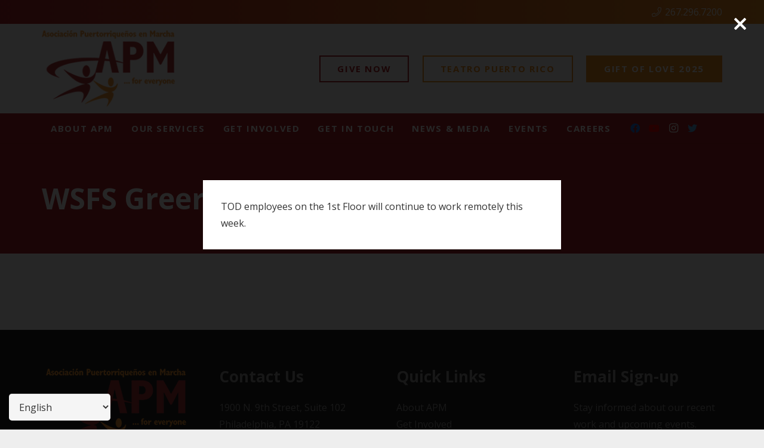

--- FILE ---
content_type: text/html; charset=utf-8
request_url: https://www.paypal.com/ncp/embed/cart
body_size: -474
content:
<!DOCTYPE html>
<html>
  <head><script async src="https://www.paypalobjects.com/webcaptcha/ngrlCaptcha.min.js"></script>
    <script src="https://www.paypalobjects.com/web/res/2f1/19a1e6c28d99a4ed4571c5f00ee40/js/embedded/cartIframe.js"></script>
  </head>
  <body><script nonce="hl9X105jUMMm5KSx/I2qCFDC5TmeTs1BPYI7ZdkHOVDG5uj0">(function(){function c(){var b=a.contentDocument||a.contentWindow.document;if(b){var d=b.createElement('script');d.nonce='hl9X105jUMMm5KSx/I2qCFDC5TmeTs1BPYI7ZdkHOVDG5uj0';d.innerHTML="window.__CF$cv$params={r:'99c96e1b0e784440',t:'MTc2MjgxODM5NS4wMDAwMDA='};var a=document.createElement('script');a.nonce='hl9X105jUMMm5KSx/I2qCFDC5TmeTs1BPYI7ZdkHOVDG5uj0';a.src='/cdn-cgi/challenge-platform/scripts/jsd/main.js';document.getElementsByTagName('head')[0].appendChild(a);";b.getElementsByTagName('head')[0].appendChild(d)}}if(document.body){var a=document.createElement('iframe');a.height=1;a.width=1;a.style.position='absolute';a.style.top=0;a.style.left=0;a.style.border='none';a.style.visibility='hidden';document.body.appendChild(a);if('loading'!==document.readyState)c();else if(window.addEventListener)document.addEventListener('DOMContentLoaded',c);else{var e=document.onreadystatechange||function(){};document.onreadystatechange=function(b){e(b);'loading'!==document.readyState&&(document.onreadystatechange=e,c())}}}})();</script></body>
</html>


--- FILE ---
content_type: text/css
request_url: https://apmphila.org/wp-content/plugins/booking.bm.10.10.2/css/time_picker_skins/light__24_8.css?ver=10.10.2
body_size: 484
content:
/* ------------------------------------------------------------------------------------------------------------------ */
/* Light   -   24-08   -   T i m e     P i c k e r     C O L O R    S K I N           */
/* ------------------------------------------------------------------------------------------------------------------ */
/*  For best compatibility, please change parameters only in :root { ... } section  */
:root {
	--wpbc_timepicker-font-size: 15px;

	--wpbc_timepicker-bg-color-opacity: 100%;

	--wpbc_timepicker-bg-color: #FFF;
	--wpbc_timepicker-text-color: #000;
	--wpbc_timepicker-border-color: #d6d6d6;

	--wpbc_timepicker-hover-bg-color: #fff;
	--wpbc_timepicker-hover-text-color: #000;
	--wpbc_timepicker-hover-border-color: #ffe7c7;
	--wpbc_timepicker-hover-bg-color-opacity: var(--wpbc_timepicker-bg-color-opacity, 100%);

	--wpbc_timepicker-selected-bg-color: #6b96ce;
	--wpbc_timepicker-selected-text-color: #fff;
	--wpbc_timepicker-selected-border-color: #7092bf;
	--wpbc_timepicker-selected-bg-color-opacity: var(--wpbc_timepicker-bg-color-opacity, 100%);

	--wpbc_timepicker-border-width: 1px;
	--wpbc_timepicker-border-radius: 5px;

	--wpbc_timepicker-padding: 0.15em 1em;
	--wpbc_timepicker-margin: 0.25em 1em 0.25em 0;
}
/* Button */
.wpbc_times_selector div {
	padding: var(--wpbc_timepicker-padding);
	margin: var(--wpbc_timepicker-margin);
	box-shadow: none;

	font-size: var(--wpbc_timepicker-font-size);
	font-weight: 400;
	text-align: center;

	border-radius: var(--wpbc_timepicker-border-radius);

	border: var(--wpbc_timepicker-border-width) solid var(--wpbc_timepicker-border-color);
	color: var(--wpbc_timepicker-text-color);
	background: rgb(from var(--wpbc_timepicker-bg-color) r g b / var(--wpbc_timepicker-bg-color-opacity));
}
/* Button - Mouse Over */
.wpbc_times_selector div:hover {
	border: var(--wpbc_timepicker-border-width) solid var(--wpbc_timepicker-hover-border-color);
	color: var(--wpbc_timepicker-hover-text-color);
	background: rgb(from var(--wpbc_timepicker-hover-bg-color) r g b / var(--wpbc_timepicker-hover-bg-color-opacity));
}
/* Button - Selected */
.wpbc_times_selector div.wpbc_time_selected {
	border: var(--wpbc_timepicker-border-width) solid var(--wpbc_timepicker-selected-border-color);
	color: var(--wpbc_timepicker-selected-text-color);
	background: rgb(from var(--wpbc_timepicker-selected-bg-color) r g b / var(--wpbc_timepicker-selected-bg-color-opacity));
}


--- FILE ---
content_type: application/javascript
request_url: https://www.paypalobjects.com/web/res/2f1/19a1e6c28d99a4ed4571c5f00ee40/js/embedded/cartIframe.js
body_size: -51
content:
!function(){"use strict";let t=function(t){return t.CheckLocalStorage="CHECK_LOCAL_STORAGE",t.GetItem="GET_ITEM",t.SetItem="SET_ITEM",t}({});function e(t,e){t.postMessage(e),t.close()}window.addEventListener("message",(async o=>{if(o.source!==window.parent||!o.ports[0]||"object"!=typeof o.data)return;const r=o.ports[0];try{const{action:a,payload:n}=o.data;switch(a){case t.CheckLocalStorage:e(r,(()=>{const t="__test__localStorage__";try{if(window.localStorage){const e=Math.random().toString();window.localStorage.setItem(t,e);const o=window.localStorage.getItem(t);if(window.localStorage.removeItem(t),e===o)return!0}}catch(t){}return!1})());break;case t.GetItem:if("string"!=typeof n?.key)throw Error("Get Item: Invalid key");e(r,(t=>{const e=window.localStorage;try{let o;if(e)return o=e.getItem(t),o}catch(t){console.error(t)}return null})(n?.key));break;case t.SetItem:{if("string"!=typeof n?.key)throw Error("Set Item: Invalid key");if("string"!=typeof n?.value)throw Error("Set Item: Invalid value");const{key:t,value:o}=n;e(r,((t,e)=>{const o=window.localStorage;if(o&&t&&e)try{o.setItem(t,e)}catch(t){console.error(t)}})(t,o));break}default:throw Error("Unknown action")}}catch(t){e(r,t)}}))}();
//# sourceMappingURL=cartIframe.js.map

--- FILE ---
content_type: application/javascript
request_url: https://www.paypalobjects.com/ncp/cart/cart.js
body_size: 11793
content:
!function(){var t={70162:function(t){"undefined"!=typeof self&&self,t.exports=function(t){var e={};function r(n){if(e[n])return e[n].exports;var o=e[n]={i:n,l:!1,exports:{}};return t[n].call(o.exports,o,o.exports,r),o.l=!0,o.exports}return r.m=t,r.c=e,r.d=function(t,e,n){r.o(t,e)||Object.defineProperty(t,e,{enumerable:!0,get:n})},r.r=function(t){"undefined"!=typeof Symbol&&Symbol.toStringTag&&Object.defineProperty(t,Symbol.toStringTag,{value:"Module"}),Object.defineProperty(t,"__esModule",{value:!0})},r.t=function(t,e){if(1&e&&(t=r(t)),8&e)return t;if(4&e&&"object"==typeof t&&t&&t.__esModule)return t;var n=Object.create(null);if(r.r(n),Object.defineProperty(n,"default",{enumerable:!0,value:t}),2&e&&"string"!=typeof t)for(var o in t)r.d(n,o,function(e){return t[e]}.bind(null,o));return n},r.n=function(t){var e=t&&t.__esModule?function(){return t.default}:function(){return t};return r.d(e,"a",e),e},r.o=function(t,e){return{}.hasOwnProperty.call(t,e)},r.p="",r(r.s=0)}([function(t,e,r){"use strict";function n(){return(n=Object.assign||function(t){for(var e=1;e<arguments.length;e++){var r=arguments[e];for(var n in r)({}).hasOwnProperty.call(r,n)&&(t[n]=r[n])}return t}).apply(this,arguments)}function o(t){try{if(!t)return!1;if("undefined"!=typeof Promise&&t instanceof Promise)return!0;if("undefined"!=typeof window&&"function"==typeof window.Window&&t instanceof window.Window)return!1;if("undefined"!=typeof window&&"function"==typeof window.constructor&&t instanceof window.constructor)return!1;var e={}.toString;if(e){var r=e.call(t);if("[object Window]"===r||"[object global]"===r||"[object DOMWindow]"===r)return!1}if("function"==typeof t.then)return!0}catch(t){return!1}return!1}r.r(e),r.d(e,"Logger",(function(){return tt})),r.d(e,"LOG_LEVEL",(function(){return G})),r.d(e,"PROTOCOL",(function(){return F})),r.d(e,"canUseSendBeacon",(function(){return Q})),r.d(e,"extendIfDefined",(function(){return Y})),r.d(e,"isAmplitude",(function(){return V})),r.d(e,"sendBeacon",(function(){return X})),r.d(e,"getHTTPTransport",(function(){return Z}));var i,a=[],c=[],s=0;function u(){if(!s&&i){var t=i;i=null,t.resolve()}}function d(){s+=1}function l(){s-=1,u()}var f=function(){function t(t){var e=this;if(this.resolved=void 0,this.rejected=void 0,this.errorHandled=void 0,this.value=void 0,this.error=void 0,this.handlers=void 0,this.dispatching=void 0,this.stack=void 0,this.resolved=!1,this.rejected=!1,this.errorHandled=!1,this.handlers=[],t){var r,n,o=!1,i=!1,a=!1;d();try{t((function(t){a?e.resolve(t):(o=!0,r=t)}),(function(t){a?e.reject(t):(i=!0,n=t)}))}catch(t){return l(),void this.reject(t)}l(),a=!0,o?this.resolve(r):i&&this.reject(n)}}var e=t.prototype;return e.resolve=function(t){if(this.resolved||this.rejected)return this;if(o(t))throw new Error("Can not resolve promise with another promise");return this.resolved=!0,this.value=t,this.dispatch(),this},e.reject=function(t){var e=this;if(this.resolved||this.rejected)return this;if(o(t))throw new Error("Can not reject promise with another promise");if(!t){var r=t&&"function"==typeof t.toString?t.toString():{}.toString.call(t);t=new Error("Expected reject to be called with Error, got "+r)}return this.rejected=!0,this.error=t,this.errorHandled||setTimeout((function(){e.errorHandled||function(t,e){if(-1===a.indexOf(t)){a.push(t),setTimeout((function(){throw t}),1);for(var r=0;r<c.length;r++)c[r](t,e)}}(t,e)}),1),this.dispatch(),this},e.asyncReject=function(t){return this.errorHandled=!0,this.reject(t),this},e.dispatch=function(){var e=this.resolved,r=this.rejected,n=this.handlers;if(!this.dispatching&&(e||r)){this.dispatching=!0,d();for(var i=function(t,e){return t.then((function(t){e.resolve(t)}),(function(t){e.reject(t)}))},a=0;a<n.length;a++){var c=n[a],s=c.onSuccess,u=c.onError,f=c.promise,h=void 0;if(e)try{h=s?s(this.value):this.value}catch(t){f.reject(t);continue}else if(r){if(!u){f.reject(this.error);continue}try{h=u(this.error)}catch(t){f.reject(t);continue}}if(h instanceof t&&(h.resolved||h.rejected)){var p=h;p.resolved?f.resolve(p.value):f.reject(p.error),p.errorHandled=!0}else o(h)?h instanceof t&&(h.resolved||h.rejected)?h.resolved?f.resolve(h.value):f.reject(h.error):i(h,f):f.resolve(h)}n.length=0,this.dispatching=!1,l()}},e.then=function(e,r){if(e&&"function"!=typeof e&&!e.call)throw new Error("Promise.then expected a function for success handler");if(r&&"function"!=typeof r&&!r.call)throw new Error("Promise.then expected a function for error handler");var n=new t;return this.handlers.push({promise:n,onSuccess:e,onError:r}),this.errorHandled=!0,this.dispatch(),n},e.catch=function(t){return this.then(void 0,t)},e.finally=function(e){if(e&&"function"!=typeof e&&!e.call)throw new Error("Promise.finally expected a function");return this.then((function(r){return t.try(e).then((function(){return r}))}),(function(r){return t.try(e).then((function(){throw r}))}))},e.timeout=function(t,e){var r=this;if(this.resolved||this.rejected)return this;var n=setTimeout((function(){r.resolved||r.rejected||r.reject(e||new Error("Promise timed out after "+t+"ms"))}),t);return this.then((function(t){return clearTimeout(n),t}))},e.toPromise=function(){if("undefined"==typeof Promise)throw new TypeError("Could not find Promise");return Promise.resolve(this)},e.lazy=function(){return this.errorHandled=!0,this},t.resolve=function(e){return e instanceof t?e:o(e)?new t((function(t,r){return e.then(t,r)})):(new t).resolve(e)},t.reject=function(e){return(new t).reject(e)},t.asyncReject=function(e){return(new t).asyncReject(e)},t.all=function(e){var r=new t,n=e.length,i=[].slice();if(!n)return r.resolve(i),r;for(var a=function(t,e,o){return e.then((function(e){i[t]=e,0==(n-=1)&&r.resolve(i)}),(function(t){o.reject(t)}))},c=0;c<e.length;c++){var s=e[c];if(s instanceof t){if(s.resolved){i[c]=s.value,n-=1;continue}}else if(!o(s)){i[c]=s,n-=1;continue}a(c,t.resolve(s),r)}return 0===n&&r.resolve(i),r},t.hash=function(e){var r={},n=[],i=function(t){if(e.hasOwnProperty(t)){var i=e[t];o(i)?n.push(i.then((function(e){r[t]=e}))):r[t]=i}};for(var a in e)i(a);return t.all(n).then((function(){return r}))},t.map=function(e,r){return t.all(e.map(r))},t.onPossiblyUnhandledException=function(t){return function(t){return c.push(t),{cancel:function(){c.splice(c.indexOf(t),1)}}}(t)},t.try=function(e,r,n){if(e&&"function"!=typeof e&&!e.call)throw new Error("Promise.try expected a function");var o;d();try{o=e.apply(r,n||[])}catch(e){return l(),t.reject(e)}return l(),t.resolve(o)},t.delay=function(e){return new t((function(t){setTimeout(t,e)}))},t.isPromise=function(e){return!!(e&&e instanceof t)||o(e)},t.flush=function(){return e=i=i||new t,u(),e;var e},t}(),h="Call was rejected by callee.\r\n";function p(t){return void 0===t&&(t=window),t.location.protocol}function w(t){if(void 0===t&&(t=window),t.mockDomain){var e=t.mockDomain.split("//")[0];if(e)return e}return p(t)}function m(t){return void 0===t&&(t=window),"about:"===w(t)}function y(t){try{return!0}catch(t){}return!1}function v(t){void 0===t&&(t=window);var e=t.location;if(!e)throw new Error("Can not read window location");var r=p(t);if(!r)throw new Error("Can not read window protocol");if("file:"===r)return"file://";if("about:"===r){var n=function(t){if(void 0===t&&(t=window),t)try{if(t.parent&&t.parent!==t)return t.parent}catch(t){}}(t);return n&&y()?v(n):"about://"}var o=e.host;if(!o)throw new Error("Can not read window host");return r+"//"+o}function g(t){void 0===t&&(t=window);var e=v(t);return e&&t.mockDomain&&0===t.mockDomain.indexOf("mock:")?t.mockDomain:e}function _(t){if(!function(t){try{if(t===window)return!0}catch(t){}try{var e=Object.getOwnPropertyDescriptor(t,"location");if(e&&!1===e.enumerable)return!1}catch(t){}try{if(m(t)&&y())return!0}catch(t){}try{if(function(t){return void 0===t&&(t=window),"mock:"===w(t)}(t)&&y())return!0}catch(t){}try{if(v(t)===v(window))return!0}catch(t){}return!1}(t))return!1;try{if(t===window)return!0;if(m(t)&&y())return!0;if(g(window)===g(t))return!0}catch(t){}return!1}var b=[],E=[];function S(t,e){void 0===e&&(e=!0);try{if(t===window)return!1}catch(t){return!0}try{if(!t)return!0}catch(t){return!0}try{if(t.closed)return!0}catch(t){return!t||t.message!==h}if(e&&_(t))try{if(t.mockclosed)return!0}catch(t){}try{if(!t.parent||!t.top)return!0}catch(t){}var r=function(t,e){for(var r=0;r<t.length;r++)try{if(t[r]===e)return r}catch(t){}return-1}(b,t);if(-1!==r){var n=E[r];if(n&&function(t){if(!t.contentWindow)return!0;if(!t.parentNode)return!0;var e=t.ownerDocument;if(e&&e.documentElement&&!e.documentElement.contains(t)){for(var r=t;r.parentNode&&r.parentNode!==r;)r=r.parentNode;if(!r.host||!e.documentElement.contains(r.host))return!0}return!1}(n))return!0}return!1}function I(t){try{if(t===window)return!0}catch(t){if(t&&t.message===h)return!0}try{if("[object Window]"==={}.toString.call(t))return!0}catch(t){if(t&&t.message===h)return!0}try{if(window.Window&&t instanceof window.Window)return!0}catch(t){if(t&&t.message===h)return!0}try{if(t&&t.self===t)return!0}catch(t){if(t&&t.message===h)return!0}try{if(t&&t.parent===t)return!0}catch(t){if(t&&t.message===h)return!0}try{if(t&&t.top===t)return!0}catch(t){if(t&&t.message===h)return!0}try{if(t&&"__unlikely_value__"===t.__cross_domain_utils_window_check__)return!1}catch(t){return!0}try{if("postMessage"in t&&"self"in t&&"location"in t)return!0}catch(t){}return!1}function C(t,e){for(var r=0;r<t.length;r++)try{if(t[r]===e)return r}catch(t){}return-1}var j,O=function(){function t(){if(this.name=void 0,this.weakmap=void 0,this.keys=void 0,this.values=void 0,this.name="__weakmap_"+(1e9*Math.random()>>>0)+"__",function(){if("undefined"==typeof WeakMap)return!1;if(void 0===Object.freeze)return!1;try{var t=new WeakMap,e={};return Object.freeze(e),t.set(e,"__testvalue__"),"__testvalue__"===t.get(e)}catch(t){return!1}}())try{this.weakmap=new WeakMap}catch(t){}this.keys=[],this.values=[]}var e=t.prototype;return e._cleanupClosedWindows=function(){for(var t=this.weakmap,e=this.keys,r=0;r<e.length;r++){var n=e[r];if(I(n)&&S(n)){if(t)try{t.delete(n)}catch(t){}e.splice(r,1),this.values.splice(r,1),r-=1}}},e.isSafeToReadWrite=function(t){return!I(t)},e.set=function(t,e){if(!t)throw new Error("WeakMap expected key");var r=this.weakmap;if(r)try{r.set(t,e)}catch(t){delete this.weakmap}if(this.isSafeToReadWrite(t))try{var n=this.name,o=t[n];return void(o&&o[0]===t?o[1]=e:Object.defineProperty(t,n,{value:[t,e],writable:!0}))}catch(t){}this._cleanupClosedWindows();var i=this.keys,a=this.values,c=C(i,t);-1===c?(i.push(t),a.push(e)):a[c]=e},e.get=function(t){if(!t)throw new Error("WeakMap expected key");var e=this.weakmap;if(e)try{if(e.has(t))return e.get(t)}catch(t){delete this.weakmap}if(this.isSafeToReadWrite(t))try{var r=t[this.name];return r&&r[0]===t?r[1]:void 0}catch(t){}this._cleanupClosedWindows();var n=C(this.keys,t);if(-1!==n)return this.values[n]},e.delete=function(t){if(!t)throw new Error("WeakMap expected key");var e=this.weakmap;if(e)try{e.delete(t)}catch(t){delete this.weakmap}if(this.isSafeToReadWrite(t))try{var r=t[this.name];r&&r[0]===t&&(r[0]=r[1]=void 0)}catch(t){}this._cleanupClosedWindows();var n=this.keys,o=C(n,t);-1!==o&&(n.splice(o,1),this.values.splice(o,1))},e.has=function(t){if(!t)throw new Error("WeakMap expected key");var e=this.weakmap;if(e)try{if(e.has(t))return!0}catch(t){delete this.weakmap}if(this.isSafeToReadWrite(t))try{var r=t[this.name];return!(!r||r[0]!==t)}catch(t){}return this._cleanupClosedWindows(),-1!==C(this.keys,t)},e.getOrSet=function(t,e){if(this.has(t))return this.get(t);var r=e();return this.set(t,r),r},t}();function k(t){return t.name||t.__name__||t.displayName||"anonymous"}function T(t,e){try{delete t.name,t.name=e}catch(t){}return t.__name__=t.displayName=e,t}function L(){var t="0123456789abcdef";return"uid_"+"xxxxxxxxxx".replace(/./g,(function(){return t.charAt(Math.floor(16*Math.random()))}))+"_"+function(t){if("function"==typeof btoa)return btoa(encodeURIComponent(t).replace(/%([0-9A-F]{2})/g,(function(t,e){return String.fromCharCode(parseInt(e,16))}))).replace(/[=]/g,"");if("undefined"!=typeof Buffer)return Buffer.from(t,"utf8").toString("base64").replace(/[=]/g,"");throw new Error("Can not find window.btoa or Buffer")}((new Date).toISOString().slice(11,19).replace("T",".")).replace(/[^a-zA-Z0-9]/g,"").toLowerCase()}function R(){return{}}var x=0,P=0;function B(t,e){void 0===e&&(e={});var r,n,o=e.thisNamespace,i=void 0!==o&&o,a=e.time,c=x;x+=1;var s=function(){for(var e=arguments.length,o=new Array(e),s=0;s<e;s++)o[s]=arguments[s];var u,d;c<P&&(r=null,n=null,c=x,x+=1),u=i?(n=n||new O).getOrSet(this,R):r=r||{};try{d=function(t){try{return JSON.stringify([].slice.call(t),(function(t,e){return"function"==typeof e?"memoize["+function(t){if(j=j||new O,null==t||"object"!=typeof t&&"function"!=typeof t)throw new Error("Invalid object");var e=j.get(t);return e||(e=typeof t+":"+L(),j.set(t,e)),e}(e)+"]":function(t){var e=!1;try{(t instanceof window.Element||null!==t&&"object"==typeof t&&1===t.nodeType&&"object"==typeof t.style&&"object"==typeof t.ownerDocument)&&(e=!0)}catch(t){}return e}(e)?{}:e}))}catch(t){throw new Error("Arguments not serializable -- can not be used to memoize")}}(o)}catch(e){return t.apply(this,arguments)}var l=u[d];if(l&&a&&Date.now()-l.time<a&&(delete u[d],l=null),l)return l.value;var f=Date.now(),h=t.apply(this,arguments);return u[d]={time:f,value:h},h};return s.reset=function(){r=null,n=null},T(s,(e.name||k(t))+"::memoized")}function M(){}function $(t,e){void 0===e&&(e=Boolean);var r={};for(var n in t)t.hasOwnProperty(n)&&e(t[n],n)&&(r[n]=t[n]);return r}function H(){return Boolean(document.body)&&"complete"===document.readyState}function N(){return Boolean(document.body)&&"interactive"===document.readyState}function A(){return"undefined"!=typeof window&&void 0!==window.location}B.clear=function(){P=x},B((function(t){if(Object.values)return Object.values(t);var e=[];for(var r in t)t.hasOwnProperty(r)&&e.push(t[r]);return e})),Error,B((function(){return new f((function(t){if(H()||N())return t();var e=setInterval((function(){if(H()||N())return clearInterval(e),t()}),10)}))}));var D="undefined"!=typeof document?document.currentScript:null,W=B((function(){if(D)return D;if(D=function(){try{var t=function(){try{throw new Error("_")}catch(t){return t.stack||""}}(),e=/.*at [^(]*\((.*):(.+):(.+)\)$/gi.exec(t),r=e&&e[1];if(!r)return;for(var n=0,o=[].slice.call(document.getElementsByTagName("script")).reverse();n<o.length;n++){var i=o[n];if(i.src&&i.src===r)return i}}catch(t){}}())return D;throw new Error("Can not determine current script")})),q=L();B((function(){var t;try{t=W()}catch(t){return q}var e=t.getAttribute("data-uid");if(e&&"string"==typeof e)return e;if((e=t.getAttribute("data-uid-auto"))&&"string"==typeof e)return e;if(t.src){var r=function(t){for(var e="",r=0;r<t.length;r++){var n=t[r].charCodeAt(0)*r;t[r+1]&&(n+=t[r+1].charCodeAt(0)*(r-1)),e+=String.fromCharCode(97+Math.abs(n)%26)}return e}(JSON.stringify({src:t.src,dataset:t.dataset}));e="uid_"+r.slice(r.length-30)}else e=L();return t.setAttribute("data-uid-auto",e),e}));var U=[],G={DEBUG:"debug",INFO:"info",WARN:"warn",ERROR:"error"},F={FILE:"file:"},z=[G.WARN,G.ERROR],J=[G.ERROR,G.WARN,G.INFO,G.DEBUG],K=G.WARN,Q=function(t){var e=t.headers,r=t.enableSendBeacon,n=e&&Object.keys(e).length;return!!(window&&window.navigator.sendBeacon&&!n&&r&&window.Blob)},V=function(t){return"https://api2.amplitude.com/2/httpapi"===t},X=function(t){var e=t.win,r=void 0===e?window:e,n=t.url,o=t.data,i=t.useBlob,a=void 0===i||i;try{var c=JSON.stringify(o);if(!r.navigator.sendBeacon)throw new Error("No sendBeacon available");if(a){var s=new Blob([c],{type:"application/json"});return r.navigator.sendBeacon(n,s)}return r.navigator.sendBeacon(n,c)}catch(t){return!1}},Y=function(t,e){for(var r in e)e.hasOwnProperty(r)&&(t[r]=e[r])};function Z(t){void 0===t&&(t=window);var e=_(t)?function(t){if(!_(t))throw new Error("Expected window to be same domain");return t}(t):window;return function(t){var r=t.url,n=t.method,o=t.headers,i=t.json,a=t.enableSendBeacon,c=void 0!==a&&a;return f.try((function(){var t=!1;return Q({headers:o,enableSendBeacon:c})&&(t=V(r)?X({win:e,url:r,data:i,useBlob:!1}):X({win:e,url:r,data:i,useBlob:!0})),t||function(t){var e=t.url,r=t.method,n=void 0===r?"get":r,o=t.headers,i=void 0===o?{}:o,a=t.json,c=t.data,s=t.body,u=t.win,d=void 0===u?window:u,l=t.timeout,h=void 0===l?0:l;return new f((function(t,r){if(a&&c||a&&s||c&&a)throw new Error("Only options.json or options.data or options.body should be passed");for(var o={},u=0,l=Object.keys(i);u<l.length;u++){var f=l[u];o[f.toLowerCase()]=i[f]}a?o["content-type"]=o["content-type"]||"application/json":(c||s)&&(o["content-type"]=o["content-type"]||"application/x-www-form-urlencoded; charset=utf-8"),o.accept=o.accept||"application/json";for(var p=0;p<U.length;p++)for(var w=(0,U[p])(),m=0,y=Object.keys(w);m<y.length;m++){var v=y[m];o[v.toLowerCase()]=w[v]}var g=new d.XMLHttpRequest;for(var _ in g.addEventListener("load",(function(){var o=function(t){void 0===t&&(t="");for(var e={},r=0,n=t.trim().split("\n");r<n.length;r++){var o=n[r].split(":"),i=o[0],a=o.slice(1);e[i.toLowerCase()]=a.join(":").trim()}return e}(this.getAllResponseHeaders());if(!this.status)return r(new Error("Request to "+n.toLowerCase()+" "+e+" failed: no response status code."));var i=o["content-type"],a=i&&(0===i.indexOf("application/json")||0===i.indexOf("text/json")),c=this.responseText;try{c=JSON.parse(c)}catch(t){if(a)return r(new Error("Invalid json: "+this.responseText+"."))}return t({status:this.status,headers:o,body:c})}),!1),g.addEventListener("error",(function(t){r(new Error("Request to "+n.toLowerCase()+" "+e+" failed: "+t.toString()+"."))}),!1),g.open(n,e,!0),o)o.hasOwnProperty(_)&&g.setRequestHeader(_,o[_]);a?s=JSON.stringify(a):c&&(s=Object.keys(c).map((function(t){return encodeURIComponent(t)+"="+(c?encodeURIComponent(c[t]):"")})).join("&")),g.timeout=h,g.ontimeout=function(){r(new Error("Request to "+n.toLowerCase()+" "+e+" has timed out"))},g.send(s)}))}({win:e,url:r,method:n,headers:o,json:i})})).then(M)}}function tt(t){var e=t.url,r=t.prefix,o=t.logLevel,i=void 0===o?K:o,a=t.transport,c=void 0===a?Z():a,s=t.amplitudeApiKey,u=t.flushInterval,d=void 0===u?6e4:u,l=t.enableSendBeacon,h=void 0!==l&&l,p=[],w=[],m=[],y=[],v=[],g=[];function _(t,e,r){if(A()&&window.console&&window.console.log&&!(J.indexOf(t)>J.indexOf(i))){var n=[e];n.push(r),(r.error||r.warning)&&n.push("\n\n",r.error||r.warning);try{window.console[t]&&window.console[t].apply?window.console[t].apply(window.console,n):window.console.log&&window.console.log.apply&&window.console.log.apply(window.console,n)}catch(t){}}}function b(){return f.try((function(){if(A()&&window.location.protocol!==F.FILE&&(p.length||w.length)){for(var t={},r=0;r<y.length;r++)Y(t,(0,y[r])(t));for(var o,i={},a=0;a<g.length;a++)Y(i,(0,g[a])(i));return e&&(o=c({method:"POST",url:e,headers:i,json:{events:p,meta:t,tracking:w},enableSendBeacon:h}).catch(M)),s&&c({method:"POST",url:"https://api2.amplitude.com/2/httpapi",headers:{},json:{api_key:s,events:w.map((function(t){return n({event_type:t.transition_name||"event",event_properties:t},t)}))},enableSendBeacon:h}).catch(M),p=[],w=[],f.resolve(o).then(M)}}))}var E,S,I=function(t,e){var r,n;return void 0===e&&(e=50),T((function(){n&&clearTimeout(n);var o=r=r||new f;return n=setTimeout((function(){r=null,n=null,f.try(t).then((function(t){o.resolve(t)}),(function(t){o.reject(t)}))}),e),o}),k(t)+"::promiseDebounced")}(b);function C(t,e,o){if(void 0===o&&(o={}),!A())return O;r&&(e=r+"_"+e);for(var i=n({},$(o,(function(t){return null!=t})),{timestamp:Date.now().toString()}),a=0;a<m.length;a++)Y(i,(0,m[a])(i));return function(t,e,r){p.push({level:t,event:e,payload:r}),-1!==z.indexOf(t)&&I()}(t,e,i),_(t,e,i),O}function j(t,e){return t.push(e),O}A()&&(E=I,S=d,function t(){setTimeout((function(){E(),t()}),S)}()),"object"==typeof window&&(window.addEventListener("beforeunload",(function(){b()})),window.addEventListener("unload",(function(){b()})),window.addEventListener("pagehide",(function(){b()})));var O={debug:function(t,e){return C(G.DEBUG,t,e)},info:function(t,e){return C(G.INFO,t,e)},warn:function(t,e){return C(G.WARN,t,e)},error:function(t,e){return C(G.ERROR,t,e)},track:function(t){if(void 0===t&&(t={}),!A())return O;for(var e=$(t,(function(t){return null!=t})),r=0;r<v.length;r++)Y(e,(0,v[r])(e));return _(G.DEBUG,"track",e),w.push(e),O},flush:I,immediateFlush:b,addPayloadBuilder:function(t){return j(m,t)},addMetaBuilder:function(t){return j(y,t)},addTrackingBuilder:function(t){return j(v,t)},addHeaderBuilder:function(t){return j(g,t)},setTransport:function(t){return c=t,O},configure:function(t){return t.url&&(e=t.url),t.prefix&&(r=t.prefix),t.logLevel&&(i=t.logLevel),t.transport&&(c=t.transport),t.amplitudeApiKey&&(s=t.amplitudeApiKey),t.flushInterval&&(d=t.flushInterval),t.enableSendBeacon&&(h=t.enableSendBeacon),O}};return O}}])}},e={};function r(n){var o=e[n];if(void 0!==o)return o.exports;var i=e[n]={exports:{}};return t[n].call(i.exports,i,i.exports,r),i.exports}r.g=function(){if("object"==typeof globalThis)return globalThis;try{return this||new Function("return this")()}catch(t){if("object"==typeof window)return window}}(),function(){"use strict";var t=r(70162);let e;const n=t=>{if(!t)return"";let e="";try{e="string"!=typeof t?JSON.stringify(t):t}catch{console.error("getPayloadStringError Issue generating payload string")}return e},o=(r,o,i)=>{(({domain:r=""}={})=>e||(e=(0,t.Logger)({url:`${r}/ncp/api/log`,prefix:"",flushInterval:1e4,logLevel:"info"}),e.addMetaBuilder((function(){return{currPathname:window?.location?.pathname||""}})),e))(i).error(r,{payload:n(o)})};function i(t){return i="function"==typeof Symbol&&"symbol"==typeof Symbol.iterator?function(t){return typeof t}:function(t){return t&&"function"==typeof Symbol&&t.constructor===Symbol&&t!==Symbol.prototype?"symbol":typeof t},i(t)}function a(t,e,r){return(e=function(t){var e=function(t){if("object"!=i(t)||!t)return t;var e=t[Symbol.toPrimitive];if(void 0!==e){var r=e.call(t,"string");if("object"!=i(r))return r;throw new TypeError("@@toPrimitive must return a primitive value.")}return String(t)}(t);return"symbol"==i(e)?e:e+""}(e))in t?Object.defineProperty(t,e,{value:r,enumerable:!0,configurable:!0,writable:!0}):t[e]=r,t}const c=(t,...e)=>String.raw(t,...e),s=c,u=c;class d extends HTMLElement{constructor(){super(),a(this,"state",void 0),a(this,"isHostSlotCreated",void 0),a(this,"isInitialRenderCompleted",void 0),this.state={},this.isHostSlotCreated=!1,this.isInitialRenderCompleted=!1}connectedCallback(){this.attachShadow({mode:"open"}),this.render()}set data(t){this.state={...this.state,...t},this.render()}get data(){return this.state}render(){if(this.isInitialRenderCompleted)this.rerender?.();else{const t=this.renderHtmlInHost();this.renderHtmlScriptInHost(),this.attachEventListener("click",this.onClick()),this.isInitialRenderCompleted=t,t&&this.rerender?.()}}attachEventListener(t,e){const r=this.getButtonEl();e&&r&&r.addEventListener(t,e)}createHostSlot(){this.isHostSlotCreated||(this.getShadowRoot().innerHTML+=u`<slot></slot>`,this.isHostSlotCreated=!0)}renderHtmlInHost(){const t=this.initialRenderHost?.();return!!t&&(this.createHostSlot(),this.getShadowRoot().host.innerHTML+=t,!0)}renderHtmlScriptInHost(){const t=this.initialRenderHostScript?.();if(!t)return;this.createHostSlot(),this.getShadowRoot().host.innerHTML+=t;const e=document.createElement("script"),r=this.getShadowRoot().host.querySelector("script");var n;e.innerHTML=(n=r,n?.innerHTML??""),r?.parentNode?.replaceChild(e,r)}getShadowRoot(){return this.shadowRoot}getButtonEl(){return this.getShadowRoot().host.querySelector(`#${this.buttonId()}`)}getIsInitialized(){return this.isInitialRenderCompleted}}a(d,"styles",s``);var l=d;const f="paypal-add-to-cart-button";var h=function(t){return t.QuantityExceeded="quantity-exceeded-error",t.CurrencyMismatch="currency-mismatch-error",t.CartFull="cart-full-error",t.Generic="cart-generic-error",t.SoldOut="sold-out-error",t}(h||{});const p="paypal-cart-button";const w="__paypal_hosted_cart__",m={payment:"main:business:web:hostedcheckout:payment",order_status:"main:business:web:hostedcheckout:order_status",not_found:"main:business:web:hostedcheckout:not_found",merchant_website:"main:business:web:hostedcheckout:merchant_website",subscriptions:"main:business:web:hostedcheckout:subscriptions"},y={product:"quantum_leap",component:"nocodenodeweb",pgrp:"main:business:web:hostedcheckout",space_key:"SKS09G"};var v=(t,e,r)=>{const n=m[t||""];return r?{...y,page:n,event_name:e,e:r,event_type:r}:{...y,page:n,action:e}};const g=(t=3)=>{const e=new Date;return new Date(e.setDate(e.getDate()+t)).getTime().toString()};let _="";const b=t=>{const e=document.querySelectorAll(p);if(!e.length)throw new Error(`Cannot find <${p} />`);e.forEach((e=>{e.data={count:t}}))};let E=function(t){return t.CheckLocalStorage="CHECK_LOCAL_STORAGE",t.GetItem="GET_ITEM",t.SetItem="SET_ITEM",t}({});const S="https://www.paypal.com",I=document.currentScript?.getAttribute("src"),C=t=>"error"in t,j=()=>{try{const t=window.localStorage?.getItem?.("__paypal_cart_api_url_debug__");if(t)return t}catch(t){console.warn("Invalid debug url")}if(!I)throw Error("Missing src");const{hostname:t,protocol:e,host:r,pathname:n}=new URL(I);return n.includes("/js/embedded/")?`${e}//${r}`:t.includes("paypalobjects.com")&&n.includes("/sb/")?"https://www.sandbox.paypal.com":S},O=async(t,e)=>{const r=document.getElementById(_).contentWindow;if(!r)throw new Error("Iframe not found");return function(t,e,r="*",n=1e4){const o=new Promise(((n,o)=>{const i=new MessageChannel;i.port1.onmessage=({data:t})=>{i.port1.close();const e=t;e instanceof Error?o(e):n(e)},i.port1.onmessageerror=({data:t})=>{i.port1.close(),o(t)},t.postMessage(e,r,[i.port2])})),i=new Promise(((t,e)=>{const r=Math.max(n,0);setTimeout((()=>e(new Error(`Timeout: Unable to get response within ${r}ms`))),r)}));return Promise.race([o,i])}(r,{action:t,payload:e},j())},k=async()=>{const t=await O(E.GetItem,{key:w});let e;try{e=JSON.parse(t)}catch(t){console.warn("Error parsing data")}return e&&e.buyer_id&&(t=>{if(!t)return!1;const e=parseInt(t,10);return!Number.isNaN(e)&&Date.now()<e})(e.expiry)?e.buyer_id:null},T=async t=>{if(!t)return;const e={buyer_id:t,expiry:g()};await O(E.SetItem,{key:w,value:JSON.stringify(e)})};let L=!1;const R=()=>L,x=(t,e,r={})=>{const n=R()?"third-party":"redirection";fetch(`${j()}/ncp/api/log`,{method:"POST",headers:{"Content-Type":"application/json"},body:JSON.stringify({tracking:[{...v("merchant_website",t,e),...r,flow_type:n}]})})};customElements.define(f,class extends l{buttonId(){return`add-to-cart-btn_${this.state.hostedButtonId}`}initialRenderHost(){const{html:t}=this.state;return t||null}initialRenderHostScript(){const{htmlScript:t}=this.state;return t||null}rerender(){const{buttonState:t,issue:e}=this.state,r=this.getButtonEl();if(!r)return;let n="add";if("LOADING"===t?n="adding":"COMPLETED"===t&&(n="added"),["add","adding","added"].forEach((t=>{r.querySelector(`#btn-text_${t}`)?.classList.add("hidden")})),r.querySelector(`#btn-text_${n}`)?.classList.remove("hidden"),e){const t={CART_ITEM_QUANTITY_OUT_OF_RANGE:h.QuantityExceeded,CART_ITEM_CURRENCY_CODE_MISMATCH:h.CurrencyMismatch,CART_ITEM_MAX_LIMIT_EXCEEDED:h.CartFull,INSUFFICIENT_INVENTORY:h.SoldOut}[e]||h.Generic,r=this.shadowRoot?.host.querySelector(`#${t}`);r&&(r.style.display="block")}}onClick(){const{hostedButtonId:t,onAddToCart:e}=this.state;if(!t||!e)return null;let r=!1;const n={enable:()=>{r=!0},disable:()=>{r=!1}},{onInit:o,onClick:i}=window[`__pp_form_fields_${t}`];return o({},n),()=>{"LOADING"!==this.state.buttonState&&"COMPLETED"!==this.state.buttonState&&(i(),r?e({hostedButtonId:t,userInputs:this.getUserInputsByElements()}):console.warn("Invalid form"))}}getUserInputsByElements(){const t=this.shadowRoot?.host.querySelectorAll("input,select,textarea"),e={};return t?.forEach((t=>{const r=t.getAttribute("name");r&&(e[r]=t.value)})),e}hideErrors(){[h.Generic,h.QuantityExceeded,h.CurrencyMismatch,h.CartFull,h.SoldOut].forEach((t=>{const e=this.shadowRoot?.host.querySelector(`#${t}`);e&&(e.style.display="none")}))}}),customElements.define(p,class extends l{buttonId(){return"cart-btn"}initialRenderHost(){const{html:t}=this.state;return t||null}initialRenderHostScript(){const{htmlScript:t}=this.state;return t||null}isValidCount(t){if("string"!=typeof t&&"number"!=typeof t)return!1;const e=Number(t);return!Number.isNaN(e)&&Number.isInteger(e)&&e>=0}rerender(){const{count:t=0}=this.state,e=this.getButtonEl()?.querySelector(`#${this.buttonId()}_count`);if(e)if(this.isValidCount(t)){e.classList.remove("hidden"),e.innerHTML=`(${t})`;const r=this.getButtonEl()?.querySelector(`#${this.buttonId()}_count_reader`);if(r){const e=document.querySelector(`#${this.buttonId()}`),n=document.querySelector("#cart-label"),o=document.querySelector("#cart-plural"),i=document.querySelector("#cart-singular"),a=n?.innerHTML||"",c=o?.innerHTML||"",s=i?.innerHTML||"";let u=`${a} `;u+=0===t||t>1?c.replace("{num}",t.toString()):s.replace("{num}",t.toString()),e?.setAttribute("aria-label",u),r.innerHTML=`${a} ${t}`}}else e.classList.add("hidden"),e.innerHTML=""}onClick(){return this.state.onClick}});const P=document.currentScript?.getAttribute("data-merchant-id"),B=document.currentScript?.getAttribute("data-paypal-partner-attribution-id"),M=async()=>{r.g.cartPaypal._isCartCountLoading=!0;const{cart_id:t,count:e}=await(async t=>{if(new URL(window.location.toString()).searchParams.get("__paypal_fallback_debug__"))return null;let e=S;try{e=j();const r=await O(E.CheckLocalStorage);if(L=!!r,L){if(!t)throw Error('init: "data-merchant-id" is missing');const{cart_id:e,count:r}=await(async({merchantId:t})=>{const e=await k();if(!e)return{count:0};const r=await fetch(`${j()}/ncp/api/cart-count`,{method:"POST",headers:{"Content-Type":"application/json"},body:JSON.stringify({merchant_id:t,buyer_id:e})});if(!r.ok)throw Error(`/api/cart-count failed with status ${r.status}`);const n=await r.json();return T(n.buyer_id),n})({merchantId:t});if(b(r),e)return{count:r,cart_id:e}}return null}catch(t){o("get_cart_count_error",t.message,{domain:e})}return null})(P)??{};r.g.cartPaypal._isCartCountLoading=!1,t&&(r.g.cartPaypal._cartId=t);const n={merchant_id:P,cart_id:t,merchant_url:window.location.href,total_items:e};x("view_cart_button_shown","im",n)},$=()=>{const t=document.createElement("iframe");t.setAttribute("style","display: none"),t.src=`${j()}/ncp/embed/cart`,t.id=(()=>{if(_)return _;const t=Date.now().toString(36)+Math.random().toString(36).substring(30);return _=`${t}-iframe`,_})(),document.body.appendChild(t),t.addEventListener("load",M)};"loading"===document.readyState?document.addEventListener("DOMContentLoaded",$):$(),r.g.cartPaypal={_cartId:void 0,_isCartCountLoading:!1,AddToCart:async t=>{let e=S;try{if(e=j(),"object"!=typeof t)throw Error("Invalid data");const{id:n}=t;if(!n)throw Error('"id" is missing');if(!P)throw Error('"data-merchant-id" is missing');const i=document.querySelector(`${f}[data-id="${n}"]`);if(!i)throw Error(`Cannot find <${f} /> with ${n}`);const a=await(async({hostedButtonId:t,merchantId:e})=>{try{const r=await fetch(`${j()}/ncp/api/cart/form-fields/${e}/${t}`),n=await r.json();if(200===r.status||n.html)return{html:n.html,html_script:n.html_script};throw Error("fetch add to cart form-fields error")}catch(t){return null}})({hostedButtonId:n,merchantId:P});if(!a)throw Error("Invalid add to cart form fields");const c={merchant_id:P,cart_id:r.g.cartPaypal._cartId,button_id:n,merchant_url:window.location.href};x("add_to_cart_button_shown","im",c);const{html:s,html_script:u}=a;i.data={hostedButtonId:n,html:s,htmlScript:u,buttonState:"IDLE",issue:null,onAddToCart:async({hostedButtonId:t,userInputs:n})=>{try{if(R()){const e=await k();x("add_to_cart_clicked_clientside","cl",{...c,buyer_id:e}),i.hideErrors(),i.data={buttonState:"LOADING",issue:null};const o=await(async({merchantId:t,userInputs:e,hostedButtonId:r})=>{const n=await k(),o=await fetch(`${j()}/ncp/api/add-to-cart/${r}`,{method:"POST",headers:{"Content-Type":"application/json"},body:JSON.stringify({merchant_id:t,user_inputs:e,buyer_id:n})});if(200!==o.status&&422!==o.status)throw Error(`/api/cart failed with status ${o.status}`);const i=await o.json();return C(i)||T(i.buyer_id),i})({merchantId:P,userInputs:n,hostedButtonId:t});if(C(o))throw Error(o.details?.[0]?.issue);r.g.cartPaypal._cartId=o.cart_id,i.data={buttonState:"COMPLETED"},setTimeout((()=>{i.data={buttonState:"IDLE"}}),5e3),b(o.count)}else x("add_to_cart_clicked_clientside","cl",{...c}),(async({merchantId:t,userInputs:e,hostedButtonId:r})=>{((t,e)=>{const r=document.createElement("form");document.body.appendChild(r),r.target="_top",r.method="post",r.action=t,Object.keys(e).forEach((t=>{const n=document.createElement("input");n.type="hidden",n.name=t,n.value=e[t],r.appendChild(n)})),r.submit(),document.body.removeChild(r)})(`${j()}/ncp/viewcart/merchant/${t}`,{...e,hosted_button_id:r})})({merchantId:P,userInputs:n,hostedButtonId:t})}catch(t){o("on_add_to_cart_error",t.message,{domain:e}),i.data={buttonState:"IDLE",issue:t.message}}}}}catch(t){o("add_to_cart_initialization_error",t.message,{domain:e})}},Cart:async t=>{let e=S;try{if(e=j(),"object"!=typeof t)throw Error("Invalid data");const{id:n}=t;if(!n)throw Error('"id" is missing');if(!P)throw Error('"data-merchant-id" is missing');const o=await(async({merchantId:t})=>{try{const e=await fetch(`${j()}/ncp/api/cart/form-fields/view-cart/${t}`),r=await e.json();if(200===e.status||r.html)return{html:r.html,html_script:r.html_script};throw Error("fetch view cart form-fields error")}catch(t){return null}})({merchantId:P});if(!o)throw Error("Invalid view cart form fields");const{html:i,html_script:a}=o,c=document.querySelectorAll(`${p}[data-id="${n}"]`);if(0===c.length)throw Error(`Cannot find <${p} /> with ${n}`);const s=()=>{const t={merchant_id:P,cart_id:r.g.cartPaypal._cartId,merchant_url:window.location.href};x("view_cart_button_clicked","cl",{...t,total_items:c[0].data?.count??0});let n,o="";if(!r.g.cartPaypal._isCartCountLoading){if(n=R()?r.g.cartPaypal._cartId?`${e}/ncp/viewcart/${r.g.cartPaypal._cartId}`:`${e}/ncp/viewcart/merchant/${P}?empty=true`:`${e}/ncp/viewcart/merchant/${P}`,B){const t=new URL(n);t.searchParams.append("at_code",B),o=t.toString()}else o=n;window.self!==window.top?window.open(o,"_blank"):window.location.href=o}};for(const t of c)t.getIsInitialized()||(t.data={html:i,htmlScript:a,onClick:s})}catch(t){o("view_cart_initialization_error",t.message,{domain:e})}}}}()}();
//# sourceMappingURL=cart.js.map

--- FILE ---
content_type: application/javascript; charset=UTF-8
request_url: https://www.paypal.com/cdn-cgi/challenge-platform/scripts/jsd/main.js
body_size: 4332
content:
window._cf_chl_opt={uTFG0:'g'};~function(g1,J,i,O,d,s,z,e){g1=a,function(Q,E,gl,g0,T,m){for(gl={Q:185,E:189,T:208,m:249,C:211,c:235,n:258,M:252,Z:194,U:266,Y:201},g0=a,T=Q();!![];)try{if(m=parseInt(g0(gl.Q))/1*(parseInt(g0(gl.E))/2)+-parseInt(g0(gl.T))/3*(-parseInt(g0(gl.m))/4)+-parseInt(g0(gl.C))/5+-parseInt(g0(gl.c))/6*(-parseInt(g0(gl.n))/7)+parseInt(g0(gl.M))/8+parseInt(g0(gl.Z))/9*(-parseInt(g0(gl.U))/10)+-parseInt(g0(gl.Y))/11,E===m)break;else T.push(T.shift())}catch(C){T.push(T.shift())}}(g,138474),J=this||self,i=J[g1(206)],O={},O[g1(289)]='o',O[g1(238)]='s',O[g1(202)]='u',O[g1(284)]='z',O[g1(225)]='n',O[g1(246)]='I',O[g1(231)]='b',d=O,J[g1(241)]=function(Q,E,T,C,gy,gG,ge,g6,Z,U,Y,S,W,P){if(gy={Q:237,E:273,T:263,m:237,C:275,c:233,n:221,M:221,Z:262,U:229,Y:196,S:245,k:177},gG={Q:291,E:196,T:204},ge={Q:236,E:174,T:268,m:281},g6=g1,null===E||void 0===E)return C;for(Z=R(E),Q[g6(gy.Q)][g6(gy.E)]&&(Z=Z[g6(gy.T)](Q[g6(gy.m)][g6(gy.E)](E))),Z=Q[g6(gy.C)][g6(gy.c)]&&Q[g6(gy.n)]?Q[g6(gy.C)][g6(gy.c)](new Q[(g6(gy.M))](Z)):function(H,g7,o){for(g7=g6,H[g7(gG.Q)](),o=0;o<H[g7(gG.E)];H[o]===H[o+1]?H[g7(gG.T)](o+1,1):o+=1);return H}(Z),U='nAsAaAb'.split('A'),U=U[g6(gy.Z)][g6(gy.U)](U),Y=0;Y<Z[g6(gy.Y)];S=Z[Y],W=K(Q,E,S),U(W)?(P=W==='s'&&!Q[g6(gy.S)](E[S]),g6(gy.k)===T+S?M(T+S,W):P||M(T+S,E[S])):M(T+S,W),Y++);return C;function M(H,o,g5){g5=a,Object[g5(ge.Q)][g5(ge.E)][g5(ge.T)](C,o)||(C[o]=[]),C[o][g5(ge.m)](H)}},s=g1(276)[g1(224)](';'),z=s[g1(262)][g1(229)](s),J[g1(260)]=function(Q,E,gC,g8,T,m,C,n){for(gC={Q:195,E:196,T:196,m:205,C:281,c:207},g8=g1,T=Object[g8(gC.Q)](E),m=0;m<T[g8(gC.E)];m++)if(C=T[m],C==='f'&&(C='N'),Q[C]){for(n=0;n<E[T[m]][g8(gC.T)];-1===Q[C][g8(gC.m)](E[T[m]][n])&&(z(E[T[m]][n])||Q[C][g8(gC.C)]('o.'+E[T[m]][n])),n++);}else Q[C]=E[T[m]][g8(gC.c)](function(M){return'o.'+M})},e=function(gq,gB,gD,go,gr,gP,gp,E,T,m){return gq={Q:278,E:212},gB={Q:243,E:243,T:281,m:243,C:200,c:259,n:243},gD={Q:196},go={Q:184},gr={Q:196,E:259,T:236,m:174,C:268,c:236,n:174,M:236,Z:174,U:268,Y:184,S:281,k:184,W:281,P:243,H:281,o:243,D:174,B:268,A:281,j:184,f:281,x:200},gP={Q:230,E:259},gp=g1,E=String[gp(gq.Q)],T={'h':function(C){return C==null?'':T.g(C,6,function(c,gJ){return gJ=a,gJ(gP.Q)[gJ(gP.E)](c)})},'g':function(C,M,Z,gi,U,Y,S,W,P,H,o,D,B,A,j,x,X,N){if(gi=gp,null==C)return'';for(Y={},S={},W='',P=2,H=3,o=2,D=[],B=0,A=0,j=0;j<C[gi(gr.Q)];j+=1)if(x=C[gi(gr.E)](j),Object[gi(gr.T)][gi(gr.m)][gi(gr.C)](Y,x)||(Y[x]=H++,S[x]=!0),X=W+x,Object[gi(gr.c)][gi(gr.n)][gi(gr.C)](Y,X))W=X;else{if(Object[gi(gr.M)][gi(gr.Z)][gi(gr.U)](S,W)){if(256>W[gi(gr.Y)](0)){for(U=0;U<o;B<<=1,A==M-1?(A=0,D[gi(gr.S)](Z(B)),B=0):A++,U++);for(N=W[gi(gr.k)](0),U=0;8>U;B=B<<1|1&N,M-1==A?(A=0,D[gi(gr.W)](Z(B)),B=0):A++,N>>=1,U++);}else{for(N=1,U=0;U<o;B=N|B<<1.96,A==M-1?(A=0,D[gi(gr.W)](Z(B)),B=0):A++,N=0,U++);for(N=W[gi(gr.k)](0),U=0;16>U;B=B<<1|N&1,A==M-1?(A=0,D[gi(gr.S)](Z(B)),B=0):A++,N>>=1,U++);}P--,0==P&&(P=Math[gi(gr.P)](2,o),o++),delete S[W]}else for(N=Y[W],U=0;U<o;B=B<<1.89|1.65&N,A==M-1?(A=0,D[gi(gr.H)](Z(B)),B=0):A++,N>>=1,U++);W=(P--,P==0&&(P=Math[gi(gr.o)](2,o),o++),Y[X]=H++,String(x))}if(W!==''){if(Object[gi(gr.T)][gi(gr.D)][gi(gr.B)](S,W)){if(256>W[gi(gr.k)](0)){for(U=0;U<o;B<<=1,A==M-1?(A=0,D[gi(gr.W)](Z(B)),B=0):A++,U++);for(N=W[gi(gr.k)](0),U=0;8>U;B=N&1|B<<1,M-1==A?(A=0,D[gi(gr.A)](Z(B)),B=0):A++,N>>=1,U++);}else{for(N=1,U=0;U<o;B=N|B<<1,A==M-1?(A=0,D[gi(gr.W)](Z(B)),B=0):A++,N=0,U++);for(N=W[gi(gr.j)](0),U=0;16>U;B=1.67&N|B<<1.57,A==M-1?(A=0,D[gi(gr.W)](Z(B)),B=0):A++,N>>=1,U++);}P--,P==0&&(P=Math[gi(gr.P)](2,o),o++),delete S[W]}else for(N=Y[W],U=0;U<o;B=N&1|B<<1,A==M-1?(A=0,D[gi(gr.H)](Z(B)),B=0):A++,N>>=1,U++);P--,P==0&&o++}for(N=2,U=0;U<o;B=B<<1.04|1&N,M-1==A?(A=0,D[gi(gr.f)](Z(B)),B=0):A++,N>>=1,U++);for(;;)if(B<<=1,A==M-1){D[gi(gr.f)](Z(B));break}else A++;return D[gi(gr.x)]('')},'j':function(C,gO){return gO=gp,C==null?'':C==''?null:T.i(C[gO(gD.Q)],32768,function(c,gd){return gd=gO,C[gd(go.Q)](c)})},'i':function(C,M,Z,gh,U,Y,S,W,P,H,o,D,B,A,j,x,N,X){for(gh=gp,U=[],Y=4,S=4,W=3,P=[],D=Z(0),B=M,A=1,H=0;3>H;U[H]=H,H+=1);for(j=0,x=Math[gh(gB.Q)](2,2),o=1;o!=x;X=D&B,B>>=1,0==B&&(B=M,D=Z(A++)),j|=o*(0<X?1:0),o<<=1);switch(j){case 0:for(j=0,x=Math[gh(gB.E)](2,8),o=1;x!=o;X=D&B,B>>=1,0==B&&(B=M,D=Z(A++)),j|=o*(0<X?1:0),o<<=1);N=E(j);break;case 1:for(j=0,x=Math[gh(gB.Q)](2,16),o=1;o!=x;X=D&B,B>>=1,B==0&&(B=M,D=Z(A++)),j|=(0<X?1:0)*o,o<<=1);N=E(j);break;case 2:return''}for(H=U[3]=N,P[gh(gB.T)](N);;){if(A>C)return'';for(j=0,x=Math[gh(gB.E)](2,W),o=1;o!=x;X=B&D,B>>=1,0==B&&(B=M,D=Z(A++)),j|=o*(0<X?1:0),o<<=1);switch(N=j){case 0:for(j=0,x=Math[gh(gB.m)](2,8),o=1;o!=x;X=B&D,B>>=1,B==0&&(B=M,D=Z(A++)),j|=o*(0<X?1:0),o<<=1);U[S++]=E(j),N=S-1,Y--;break;case 1:for(j=0,x=Math[gh(gB.E)](2,16),o=1;o!=x;X=D&B,B>>=1,0==B&&(B=M,D=Z(A++)),j|=o*(0<X?1:0),o<<=1);U[S++]=E(j),N=S-1,Y--;break;case 2:return P[gh(gB.C)]('')}if(Y==0&&(Y=Math[gh(gB.E)](2,W),W++),U[N])N=U[N];else if(S===N)N=H+H[gh(gB.c)](0);else return null;P[gh(gB.T)](N),U[S++]=H+N[gh(gB.c)](0),Y--,H=N,Y==0&&(Y=Math[gh(gB.n)](2,W),W++)}}},m={},m[gp(gq.E)]=T.h,m}(),G();function F(Q,E,gS,gY,gU,gZ,gI,T,m){gS={Q:234,E:256,T:261,m:193,C:199,c:222,n:255,M:219,Z:210,U:220,Y:264,S:239,k:251,W:242,P:212,H:186},gY={Q:267},gU={Q:282,E:282,T:292,m:271,C:282},gZ={Q:220},gI=g1,T=J[gI(gS.Q)],m=new J[(gI(gS.E))](),m[gI(gS.T)](gI(gS.m),gI(gS.C)+J[gI(gS.c)][gI(gS.n)]+gI(gS.M)+T.r),T[gI(gS.Z)]&&(m[gI(gS.U)]=5e3,m[gI(gS.Y)]=function(gQ){gQ=gI,E(gQ(gZ.Q))}),m[gI(gS.S)]=function(gE){gE=gI,m[gE(gU.Q)]>=200&&m[gE(gU.E)]<300?E(gE(gU.T)):E(gE(gU.m)+m[gE(gU.C)])},m[gI(gS.k)]=function(gT){gT=gI,E(gT(gY.Q))},m[gI(gS.W)](e[gI(gS.P)](JSON[gI(gS.H)](Q)))}function K(Q,E,T,gF,g3,m){g3=(gF={Q:290,E:275,T:215,m:275,C:254},g1);try{return E[T][g3(gF.Q)](function(){}),'p'}catch(C){}try{if(E[T]==null)return E[T]===void 0?'u':'x'}catch(n){return'i'}return Q[g3(gF.E)][g3(gF.T)](E[T])?'a':E[T]===Q[g3(gF.m)]?'p5':!0===E[T]?'T':E[T]===!1?'F':(m=typeof E[T],g3(gF.C)==m?h(Q,E[T])?'N':'f':d[m]||'?')}function g(gv){return gv='[native code],tabIndex,http-code:,event,getOwnPropertyNames,QKbrq5,Array,_cf_chl_opt;KNEqH2;URvKb1;fYyPt8;iYSva3;PFUFS5;PVOaD4;cTQlY3;UqXk5;KNBj1;ufnVg7;CGIa2;tyhN0;hqRub8;KZfL4;nZlNH7;Wffcb8;gGaE6,readyState,fromCharCode,toString,error,push,status,clientInformation,symbol,navigator,chlApiRumWidgetAgeMs,jsd,now,object,catch,sort,success,hasOwnProperty,fvZZm6,parent,d.cookie,postMessage,loading,Function,contentWindow,chlApiUrl,appendChild,charCodeAt,34578bgYEwH,stringify,removeChild,display: none,4NjqLKg,getPrototypeOf,sid,chlApiClientVersion,POST,9OuVWHY,keys,length,XOMn3,chctx,/cdn-cgi/challenge-platform/h/,join,2663221qUyAIR,undefined,msg,splice,indexOf,document,map,825846UgUQcX,/invisible/jsd,api,662225RoeDfa,qOVJPTaTOq,addEventListener,contentDocument,isArray,createElement,source,cloudflare-invisible,/jsd/r/0.9597784132243625:1762814208:tCO7d3KS9Do-fs6o-pSf4z5rAoVxQQWLA_JezlOl9k0/,timeout,Set,_cf_chl_opt,error on cf_chl_props,split,number,iframe,OOUF6,style,bind,6LT21rfdYyB0WnxiROCGeQ+p7qSu3jkAFsMbVwKI5vPo48UtgJ$hHaXZl-czDmNE9,boolean,chlApiSitekey,from,__CF$cv$params,6jQfaKf,prototype,Object,string,onload,random,KZfL4,send,pow,/b/ov1/0.9597784132243625:1762814208:tCO7d3KS9Do-fs6o-pSf4z5rAoVxQQWLA_JezlOl9k0/,isNaN,bigint,body,DOMContentLoaded,4mrDTZT,errorInfoObject,onerror,2175616bNRfTm,floor,function,uTFG0,XMLHttpRequest,onreadystatechange,928361yWrkPR,charAt,nZlNH7,open,includes,concat,ontimeout,detail,2359830BRbEhL,xhr-error,call'.split(','),g=function(){return gv},g()}function b(m,C,gW,gw,c,n,M,Z,U,Y,S,k){if(gW={Q:203,E:280,T:234,m:199,C:222,c:255,n:244,M:209,Z:256,U:261,Y:193,S:220,k:264,W:232,P:222,H:227,o:182,D:175,B:286,A:274,j:192,f:222,x:197,X:250,v:198,N:217,gP:287,gH:242,gr:212},gw=g1,!V(.01))return![];n=(c={},c[gw(gW.Q)]=m,c[gw(gW.E)]=C,c);try{M=J[gw(gW.T)],Z=gw(gW.m)+J[gw(gW.C)][gw(gW.c)]+gw(gW.n)+M.r+gw(gW.M),U=new J[(gw(gW.Z))](),U[gw(gW.U)](gw(gW.Y),Z),U[gw(gW.S)]=2500,U[gw(gW.k)]=function(){},Y={},Y[gw(gW.W)]=J[gw(gW.P)][gw(gW.H)],Y[gw(gW.o)]=J[gw(gW.C)][gw(gW.D)],Y[gw(gW.B)]=J[gw(gW.P)][gw(gW.A)],Y[gw(gW.j)]=J[gw(gW.f)][gw(gW.x)],S=Y,k={},k[gw(gW.X)]=n,k[gw(gW.v)]=S,k[gw(gW.N)]=gw(gW.gP),U[gw(gW.gH)](e[gw(gW.gr)](k))}catch(W){}}function R(Q,gb,g4,E){for(gb={Q:263,E:195,T:190},g4=g1,E=[];null!==Q;E=E[g4(gb.Q)](Object[g4(gb.E)](Q)),Q=Object[g4(gb.T)](Q));return E}function V(Q,gn,gg){return gn={Q:240},gg=g1,Math[gg(gn.Q)]()>Q}function L(gM,ga,Q,E,T,m){return gM={Q:234,E:253,T:253,m:288},ga=g1,Q=J[ga(gM.Q)],E=3600,T=Math[ga(gM.E)](+atob(Q.t)),m=Math[ga(gM.T)](Date[ga(gM.m)]()/1e3),m-T>E?![]:!![]}function a(I,Q,E){return E=g(),a=function(T,w,p){return T=T-174,p=E[T],p},a(I,Q)}function l(gc,g9,T,m,C,c,n){g9=(gc={Q:216,E:226,T:228,m:188,C:270,c:247,n:183,M:181,Z:283,U:285,Y:214,S:247,k:187},g1);try{return T=i[g9(gc.Q)](g9(gc.E)),T[g9(gc.T)]=g9(gc.m),T[g9(gc.C)]='-1',i[g9(gc.c)][g9(gc.n)](T),m=T[g9(gc.M)],C={},C=KZfL4(m,m,'',C),C=KZfL4(m,m[g9(gc.Z)]||m[g9(gc.U)],'n.',C),C=KZfL4(m,T[g9(gc.Y)],'d.',C),i[g9(gc.S)][g9(gc.k)](T),c={},c.r=C,c.e=null,c}catch(M){return n={},n.r={},n.e=M,n}}function G(gx,gf,gj,gK,Q,E,T,m,C){if(gx={Q:234,E:210,T:277,m:179,C:213,c:248,n:257,M:257},gf={Q:277,E:179,T:257},gj={Q:223},gK=g1,Q=J[gK(gx.Q)],!Q)return;if(!L())return;(E=![],T=Q[gK(gx.E)]===!![],m=function(gR,c){(gR=gK,!E)&&(E=!![],c=l(),F(c.r,function(n){y(Q,n)}),c.e&&b(gR(gj.Q),c.e))},i[gK(gx.T)]!==gK(gx.m))?m():J[gK(gx.C)]?i[gK(gx.C)](gK(gx.c),m):(C=i[gK(gx.n)]||function(){},i[gK(gx.M)]=function(gs){gs=gK,C(),i[gs(gf.Q)]!==gs(gf.E)&&(i[gs(gf.T)]=C,m())})}function h(Q,E,gV,g2){return gV={Q:180,E:236,T:279,m:268,C:205,c:269},g2=g1,E instanceof Q[g2(gV.Q)]&&0<Q[g2(gV.Q)][g2(gV.E)][g2(gV.T)][g2(gV.m)](E)[g2(gV.C)](g2(gV.c))}function y(T,m,gX,gz,C,c,n){if(gX={Q:218,E:210,T:292,m:217,C:191,c:272,n:292,M:176,Z:178,U:191,Y:280,S:265,k:176},gz=g1,C=gz(gX.Q),!T[gz(gX.E)])return;m===gz(gX.T)?(c={},c[gz(gX.m)]=C,c[gz(gX.C)]=T.r,c[gz(gX.c)]=gz(gX.n),J[gz(gX.M)][gz(gX.Z)](c,'*')):(n={},n[gz(gX.m)]=C,n[gz(gX.U)]=T.r,n[gz(gX.c)]=gz(gX.Y),n[gz(gX.S)]=m,J[gz(gX.k)][gz(gX.Z)](n,'*'))}}()

--- FILE ---
content_type: application/javascript
request_url: https://apmphila.org/wp-content/themes/Impreza/js/us.core.min.js?ver=7.14.2
body_size: 42333
content:
!function(a,b){"function"==typeof define&&define.amd?define("ev-emitter/ev-emitter",b):"object"==typeof module&&module.exports?module.exports=b():a.EvEmitter=b()}("undefined"==typeof window?this:window,function(){function a(){}var b=a.prototype;return b.on=function(a,b){if(a&&b){var c=this._events=this._events||{},d=c[a]=c[a]||[];return-1==d.indexOf(b)&&d.push(b),this}},b.once=function(a,b){if(a&&b){this.on(a,b);var c=this._onceEvents=this._onceEvents||{},d=c[a]=c[a]||{};return d[b]=!0,this}},b.off=function(a,b){var c=this._events&&this._events[a];if(c&&c.length){var d=c.indexOf(b);return-1!=d&&c.splice(d,1),this}},b.emitEvent=function(a,b){var c=this._events&&this._events[a];if(c&&c.length){c=c.slice(0),b=b||[];for(var d=this._onceEvents&&this._onceEvents[a],e=0;e<c.length;e++){var f=c[e],g=d&&d[f];g&&(this.off(a,f),delete d[f]),f.apply(this,b)}return this}},b.allOff=function(){delete this._events,delete this._onceEvents},a}),function(a,b){"use strict";"function"==typeof define&&define.amd?define(["ev-emitter/ev-emitter"],function(c){return b(a,c)}):"object"==typeof module&&module.exports?module.exports=b(a,require("ev-emitter")):a.imagesLoaded=b(a,a.EvEmitter)}("undefined"==typeof window?this:window,function(b,c){function f(a,b){for(var c in b)a[c]=b[c];return a}function g(b){if(Array.isArray(b))return b;var c="object"==typeof b&&"number"==typeof b.length;return c?a.call(b):[b]}function j(a,b,c){if(!(this instanceof j))return new j(a,b,c);var d=a;return"string"==typeof a&&(d=document.querySelectorAll(a)),d?(this.elements=g(d),this.options=f({},this.options),"function"==typeof b?c=b:f(this.options,b),c&&this.on("always",c),this.getImages(),l&&(this.jqDeferred=new l.Deferred),void setTimeout(this.check.bind(this))):void m.error("Bad element for imagesLoaded "+(d||a))}function i(a){this.img=a}function k(a,b){this.url=a,this.element=b,this.img=new Image}var l=b.jQuery,m=b.console,a=Array.prototype.slice;j.prototype=Object.create(c.prototype),j.prototype.options={},j.prototype.getImages=function(){this.images=[],this.elements.forEach(this.addElementImages,this)},j.prototype.addElementImages=function(a){"IMG"==a.nodeName&&this.addImage(a),!0===this.options.background&&this.addElementBackgroundImages(a);var b=a.nodeType;if(b&&d[b]){for(var c,e=a.querySelectorAll("img"),f=0;f<e.length;f++)c=e[f],this.addImage(c);if("string"==typeof this.options.background){var g=a.querySelectorAll(this.options.background);for(f=0;f<g.length;f++){var h=g[f];this.addElementBackgroundImages(h)}}}};var d={1:!0,9:!0,11:!0};return j.prototype.addElementBackgroundImages=function(a){var b=getComputedStyle(a);if(b)for(var c,d=/url\((['"])?(.*?)\1\)/gi,e=d.exec(b.backgroundImage);null!==e;)c=e&&e[2],c&&this.addBackground(c,a),e=d.exec(b.backgroundImage)},j.prototype.addImage=function(a){var b=new i(a);this.images.push(b)},j.prototype.addBackground=function(a,b){var c=new k(a,b);this.images.push(c)},j.prototype.check=function(){function a(a,c,d){setTimeout(function(){b.progress(a,c,d)})}var b=this;return this.progressedCount=0,this.hasAnyBroken=!1,this.images.length?void this.images.forEach(function(b){b.once("progress",a),b.check()}):void this.complete()},j.prototype.progress=function(a,b,c){this.progressedCount++,this.hasAnyBroken=this.hasAnyBroken||!a.isLoaded,this.emitEvent("progress",[this,a,b]),this.jqDeferred&&this.jqDeferred.notify&&this.jqDeferred.notify(this,a),this.progressedCount==this.images.length&&this.complete(),this.options.debug&&m&&m.log("progress: "+c,a,b)},j.prototype.complete=function(){var a=this.hasAnyBroken?"fail":"done";if(this.isComplete=!0,this.emitEvent(a,[this]),this.emitEvent("always",[this]),this.jqDeferred){var b=this.hasAnyBroken?"reject":"resolve";this.jqDeferred[b](this)}},i.prototype=Object.create(c.prototype),i.prototype.check=function(){var a=this.getIsImageComplete();return a?void this.confirm(0!==this.img.naturalWidth,"naturalWidth"):(this.proxyImage=new Image,this.proxyImage.addEventListener("load",this),this.proxyImage.addEventListener("error",this),this.img.addEventListener("load",this),this.img.addEventListener("error",this),void(this.proxyImage.src=this.img.src))},i.prototype.getIsImageComplete=function(){return this.img.complete&&this.img.naturalWidth},i.prototype.confirm=function(a,b){this.isLoaded=a,this.emitEvent("progress",[this,this.img,b])},i.prototype.handleEvent=function(a){var b="on"+a.type;this[b]&&this[b](a)},i.prototype.onload=function(){this.confirm(!0,"onload"),this.unbindEvents()},i.prototype.onerror=function(){this.confirm(!1,"onerror"),this.unbindEvents()},i.prototype.unbindEvents=function(){this.proxyImage.removeEventListener("load",this),this.proxyImage.removeEventListener("error",this),this.img.removeEventListener("load",this),this.img.removeEventListener("error",this)},k.prototype=Object.create(i.prototype),k.prototype.check=function(){this.img.addEventListener("load",this),this.img.addEventListener("error",this),this.img.src=this.url;var a=this.getIsImageComplete();a&&(this.confirm(0!==this.img.naturalWidth,"naturalWidth"),this.unbindEvents())},k.prototype.unbindEvents=function(){this.img.removeEventListener("load",this),this.img.removeEventListener("error",this)},k.prototype.confirm=function(a,b){this.isLoaded=a,this.emitEvent("progress",[this,this.element,b])},j.makeJQueryPlugin=function(a){a=a||b.jQuery,a&&(l=a,l.fn.imagesLoaded=function(a,b){var c=new j(this,a,b);return c.jqDeferred.promise(l(this))})},j.makeJQueryPlugin(),j});jQuery.easing.jswing=jQuery.easing.swing;var pow=Math.pow;jQuery.extend(jQuery.easing,{def:"easeOutExpo",easeInExpo:function(a){return 0===a?0:pow(2,10*a-10)},easeOutExpo:function(a){return 1===a?1:1-pow(2,-10*a)},easeInOutExpo:function(a){return 0===a?0:1===a?1:.5>a?pow(2,20*a-10)/2:(2-pow(2,-20*a+10))/2}});if(window.$us===undefined){window.$us={}}
$us.mobileNavOpened=0;$us.header={isVertical:jQuery.noop,isHorizontal:jQuery.noop,isFixed:jQuery.noop,isTransparent:jQuery.noop,isHidden:jQuery.noop,isStickyEnabled:jQuery.noop,isStickyAutoHideEnabled:jQuery.noop,isSticky:jQuery.noop,isStickyAutoHidden:jQuery.noop,getScrollDirection:jQuery.noop,getAdminBarHeight:jQuery.noop,getHeight:jQuery.noop,getCurrentHeight:jQuery.noop,getScrollTop:jQuery.noop};jQuery.fn.usMod=function(mod,value){if(this.length==0){return this}
if(value===!1){this.get(0).className=this.get(0).className.replace(new RegExp('(^| )'+mod+'\_[a-zA-Z0-9\_\-]+( |$)'),'$2');return this}
var pcre=new RegExp('^.*?'+mod+'\_([a-zA-Z0-9\_\-]+).*?$'),arr;if(value===undefined){return(arr=pcre.exec(this.get(0).className))?arr[1]:!1}
else{this.usMod(mod,!1).get(0).className+=' '+mod+'_'+value;return this}};$us.toBool=function(value){if(typeof value=='string'){return(value=='true'||value=='True'||value=='TRUE'||value=='1')}
if(typeof value=='boolean'){return value}
return!!parseInt(value)};$us.getScript=function(url,callback){if(!$us.ajaxLoadJs){callback();return!1}
if($us.loadedScripts===undefined){$us.loadedScripts={};$us.loadedScriptsFunct={}}
if($us.loadedScripts[url]==='loaded'){callback();return}else if($us.loadedScripts[url]==='loading'){$us.loadedScriptsFunct[url].push(callback);return}
$us.loadedScripts[url]='loading';$us.loadedScriptsFunct[url]=[];$us.loadedScriptsFunct[url].push(callback)
var complete=function(){for(var i=0;i<$us.loadedScriptsFunct[url].length;i ++){if(typeof $us.loadedScriptsFunct[url][i]==='function'){$us.loadedScriptsFunct[url][i]()}}
$us.loadedScripts[url]='loaded'};var options={dataType:"script",cache:!0,url:url,complete:complete};return jQuery.ajax(options)};$us.detectIE=function(){var ua=window.navigator.userAgent;var msie=ua.indexOf('MSIE ');if(msie>0){return parseInt(ua.substring(msie+5,ua.indexOf('.',msie)),10)}
var trident=ua.indexOf('Trident/');if(trident>0){var rv=ua.indexOf('rv:');return parseInt(ua.substring(rv+3,ua.indexOf('.',rv)),10)}
var edge=ua.indexOf('Edge/');if(edge>0){return parseInt(ua.substring(edge+5,ua.indexOf('.',edge)),10)}
return!1};$us.getAnimationName=function(animationName,defaultAnimationName){if(jQuery.easing.hasOwnProperty(animationName)){return animationName}
return defaultAnimationName?defaultAnimationName:jQuery.easing._default};$us.timeout=function(fn,delay){var start=new Date().getTime(),handle=new Object();function loop(){var current=new Date().getTime(),delta=current-start;delta>=delay?fn.call():handle.value=window.requestAnimationFrame(loop)};handle.value=window.requestAnimationFrame(loop);return handle};$us.clearTimeout=function(handle){if(handle){window.cancelAnimationFrame(handle.value)}};$us.debounce=function(fn,wait,immediate){var timeout,args,context,timestamp,result;if(null==wait)wait=100;function later(){var last=Date.now()-timestamp;if(last<wait&&last>=0){timeout=setTimeout(later,wait-last)}else{timeout=null;if(!immediate){result=fn.apply(context,args);context=args=null}}}
var debounced=function(){context=this;args=arguments;timestamp=Date.now();var callNow=immediate&&!timeout;if(!timeout)timeout=setTimeout(later,wait);if(callNow){result=fn.apply(context,args);context=args=null}
return result};debounced.prototype={clear:function(){if(timeout){clearTimeout(timeout);timeout=null}},flush:function(){if(timeout){result=fn.apply(context,args);context=args=null;clearTimeout(timeout);timeout=null}}};return debounced};$us.mixins={};$us.mixins.Events={on:function(eventType,handler){if(this.$$events===undefined){this.$$events={}}
if(this.$$events[eventType]===undefined){this.$$events[eventType]=[]}
this.$$events[eventType].push(handler);return this},off:function(eventType,handler){if(this.$$events===undefined||this.$$events[eventType]===undefined){return this}
if(handler!==undefined){var handlerPos=jQuery.inArray(handler,this.$$events[eventType]);if(handlerPos!=-1){this.$$events[eventType].splice(handlerPos,1)}}else{this.$$events[eventType]=[]}
return this},trigger:function(eventType,extraParameters){if(this.$$events===undefined||this.$$events[eventType]===undefined||this.$$events[eventType].length==0){return this}
var params=(arguments.length>2||!jQuery.isArray(extraParameters))?Array.prototype.slice.call(arguments,1):extraParameters;params.unshift(this);for(var index=0;index<this.$$events[eventType].length;index ++){this.$$events[eventType][index].apply(this.$$events[eventType][index],params)}
return this}};if(/Android|webOS|iPhone|iPad|iPod|BlackBerry|IEMobile|Opera Mini/i.test(navigator.userAgent)){jQuery.isMobile=!0}else{jQuery.isMobile=(navigator.platform=='MacIntel'&&navigator.maxTouchPoints>1);jQuery('html').toggleClass('ios-touch',!!jQuery.isMobile)}
jQuery('html').toggleClass('no-touch',!jQuery.isMobile);jQuery('html').toggleClass('ie11',$us.detectIE()==11);!function($){$us.$window=$(window);$us.$document=$(document);$us.$html=$('html');$us.$body=$('.l-body:first');$us.$htmlBody=$us.$html.add($us.$body);$us.$canvas=$('.l-canvas:first')}(jQuery);!function($,undefined){"use strict";function USCanvas(options){var defaults={disableEffectsWidth:900,backToTopDisplay:100};this.options=$.extend({},defaults,options||{});this.$header=$('.l-header',$us.$canvas);this.$main=$('.l-main',$us.$canvas);this.$sections=$('.l-section',$us.$canvas);this.$firstSection=this.$sections.first();this.$firstStickySection=this.$sections.filter('.type_sticky:first:visible');this.$secondSection=this.$sections.eq(1);this.$fullscreenSections=this.$sections.filter('.height_full');this.$topLink=$('.w-toplink');this.type=$us.$canvas.usMod('type');this._headerPos=this.$header.usMod('pos');this.headerPos=this._headerPos;this.headerInitialPos=$us.$body.usMod('headerinpos');this.headerBg=this.$header.usMod('bg');this.rtl=$us.$body.hasClass('rtl');this.isScrolling=!1;this.isAndroid=/Android/i.test(navigator.userAgent);if(this.isStickySection()){if(!!window.IntersectionObserver){this.observer=(new IntersectionObserver(function(e){e[0].target.classList.toggle('is_sticky',e[0].intersectionRatio===1)}.bind(this),{threshold:[0,1]})).observe(this.$firstStickySection[0])}}
if($us.$body.hasClass('us_iframe')){$('a:not([target])').each(function(){$(this).attr('target','_parent')});jQuery(function($){var $framePreloader=$('.l-popup-box-content .g-preloader',window.parent.document);$framePreloader.hide()})}
$us.$window.on('scroll',this._events.scroll.bind(this)).on('resize load',this._events.resize.bind(this));$us.timeout(this._events.resize.bind(this),25);$us.timeout(this._events.resize.bind(this),75)}
USCanvas.prototype={isStickySection:function(){return!!this.$firstStickySection.length},hasStickySection:function(){if(this.isStickySection()){return this.$firstStickySection.hasClass('is_sticky')}
return!1},getHeightStickySection:function(){return this.isStickySection()?Math.ceil(this.$firstStickySection.outerHeight(!0)):0},getHeightFirstSection:function(){return this.$firstSection.length?parseInt(this.$firstSection.outerHeight(!0)):0},_events:{scroll:function(){var scrollTop=parseInt($us.$window.scrollTop());this.$topLink.toggleClass('active',(scrollTop>=this.winHeight*this.options.backToTopDisplay/100));if(this.isAndroid){if(this.pid){$us.clearTimeout(this.pid)}
this.isScrolling=!0;this.pid=$us.timeout(function(){this.isScrolling=!1}.bind(this),100)}},resize:function(){this.winHeight=parseInt($us.$window.height());this.winWidth=parseInt($us.$window.width());$us.$body.toggleClass('disable_effects',(this.winWidth<this.options.disableEffectsWidth));var ieVersion=$us.detectIE();if((ieVersion!==!1&&ieVersion==11)&&(this.$fullscreenSections.length>0&&!this.isScrolling)){this.$fullscreenSections.each(function(index,section){var $section=$(section),sectionHeight=this.winHeight,isFirstSection=(index==0&&$section.is(this.$firstSection));if(isFirstSection){sectionHeight-=$section.offset().top}
else{sectionHeight-=$us.header.getCurrentHeight()}
if($section.hasClass('valign_center')){var $sectionH=$section.find('.l-section-h'),sectionTopPadding=parseInt($section.css('padding-top')),contentHeight=$sectionH.outerHeight(),topMargin;$sectionH.css('margin-top','');var sectionOverlapped=(isFirstSection&&$us.header.isFixed()&&!$us.header.isTransparent()&&$us.header.isHorizontal());if(sectionOverlapped){topMargin=Math.max(0,(sectionHeight-sectionTopPadding-contentHeight)/2)}else{topMargin=Math.max(0,(sectionHeight-contentHeight)/2-sectionTopPadding)}
$sectionH.css('margin-top',topMargin||'')}}.bind(this));$us.$canvas.trigger('contentChange')}
if($us.$body.hasClass('us_iframe')){var $frameContent=$('.l-popup-box-content',window.parent.document),outerHeight=$us.$body.outerHeight(!0);if(outerHeight>0&&$(window.parent).height()>outerHeight){$frameContent.css('height',outerHeight)}else{$frameContent.css('height','')}}
this._events.scroll.call(this)}}};$us.canvas=new USCanvas($us.canvasOptions||{})}(jQuery);!function(){jQuery.fn.resetInlineCSS=function(){for(var index=0;index<arguments.length;index ++){this.css(arguments[index],'')}
return this};jQuery.fn.clearPreviousTransitions=function(){var prevTimers=(this.data('animation-timers')||'').split(',');if(prevTimers.length>=2){this.resetInlineCSS('transition');prevTimers.map(clearTimeout);this.removeData('animation-timers')}
return this};jQuery.fn.performCSSTransition=function(css,duration,onFinish,easing,delay){duration=duration||250;delay=delay||25;easing=easing||'ease';var $this=this,transition=[];this.clearPreviousTransitions();for(var attr in css){if(!css.hasOwnProperty(attr)){continue}
transition.push(attr+' '+(duration/1000)+'s '+easing)}
transition=transition.join(', ');$this.css({transition:transition});var timer1=setTimeout(function(){$this.css(css)},delay);var timer2=setTimeout(function(){$this.resetInlineCSS('transition');if(typeof onFinish=='function'){onFinish()}},duration+delay);this.data('animation-timers',timer1+','+timer2)};jQuery.fn.slideDownCSS=function(duration,onFinish,easing,delay){if(this.length==0){return}
var $this=this;this.clearPreviousTransitions();this.resetInlineCSS('padding-top','padding-bottom');var timer1=setTimeout(function(){var paddingTop=parseInt($this.css('padding-top')),paddingBottom=parseInt($this.css('padding-bottom'));$this.css({visibility:'hidden',position:'absolute',height:'auto','padding-top':0,'padding-bottom':0,display:'block'});var height=$this.height();$this.css({overflow:'hidden',height:'0px',opacity:0,visibility:'',position:''});$this.performCSSTransition({opacity:1,height:height+paddingTop+paddingBottom,'padding-top':paddingTop,'padding-bottom':paddingBottom},duration,function(){$this.resetInlineCSS('overflow').css('height','auto');if(typeof onFinish=='function'){onFinish()}},easing,delay)},25);this.data('animation-timers',timer1+',null')};jQuery.fn.slideUpCSS=function(duration,onFinish,easing,delay){if(this.length==0){return}
this.clearPreviousTransitions();this.css({height:this.outerHeight(),overflow:'hidden','padding-top':this.css('padding-top'),'padding-bottom':this.css('padding-bottom')});var $this=this;this.performCSSTransition({height:0,opacity:0,'padding-top':0,'padding-bottom':0},duration,function(){$this.resetInlineCSS('overflow','padding-top','padding-bottom').css({display:'none'});if(typeof onFinish=='function'){onFinish()}},easing,delay)};jQuery.fn.fadeInCSS=function(duration,onFinish,easing,delay){if(this.length==0){return}
this.clearPreviousTransitions();this.css({opacity:0,display:'block'});this.performCSSTransition({opacity:1},duration,onFinish,easing,delay)};jQuery.fn.fadeOutCSS=function(duration,onFinish,easing,delay){if(this.length==0){return}
var $this=this;this.performCSSTransition({opacity:0},duration,function(){$this.css('display','none');if(typeof onFinish=='function'){onFinish()}},easing,delay)}}();jQuery(function($){"use strict";if(document.cookie.indexOf('us_cookie_notice_accepted=true')!==-1){$('.l-cookie').remove()}else{$(document).on('click','#us-set-cookie',function(e){e.preventDefault();e.stopPropagation();var d=new Date();d.setFullYear(d.getFullYear()+1);document.cookie='us_cookie_notice_accepted=true; expires='+d.toUTCString()+'; path=/;'+(location.protocol==='https:'?' secure;':'');$('.l-cookie').remove()})}
if($('a[ref=magnificPopup][class!=direct-link]').length!=0){$us.getScript($us.templateDirectoryUri+'/common/js/vendor/magnific-popup.js',function(){$('a[ref=magnificPopup][class!=direct-link]').magnificPopup({type:'image',removalDelay:300,mainClass:'mfp-fade',fixedContentPos:!0})})}
jQuery('.l-section-img').each(function(){var $this=$(this),img=new Image(),bgImg=$this.css('background-image')||'';if(bgImg.match(/url\(['"]*(.*?)['"]*\)/i)){img.onload=function(){if(!$this.hasClass('loaded')){$this.addClass('loaded')}};img.src=bgImg.replace(/url\(['"]*(.*?)['"]*\)/i,'$1')}else{$this.addClass('loaded')}});var $usSectionVideoContainer=$('.l-section-video');if($usSectionVideoContainer.length){$(window).on('resize load',function(){$usSectionVideoContainer.each(function(){var $container=$(this);if(!$container.data('video-disable-width')){return!1}
if(window.innerWidth<parseInt($container.data('video-disable-width'))){$container.addClass('hidden')}else{$container.removeClass('hidden')}})})}(function(){var $footer=$('.l-footer');if($us.$body.hasClass('footer_reveal')&&$footer.length&&$footer.html().trim().length){var usFooterReveal=function(){var footerHeight=$footer.innerHeight();if(window.innerWidth>parseInt($us.canvasOptions.columnsStackingWidth)-1){$us.$canvas.css('margin-bottom',Math.round(footerHeight)-1)}else{$us.$canvas.css('margin-bottom','')}}
usFooterReveal();$us.$window.on('resize load',function(){usFooterReveal()})}})();var $usYTVimeoVideoContainer=$('.with_youtube, .with_vimeo');if($usYTVimeoVideoContainer.length){$(window).on('resize load',function(){$usYTVimeoVideoContainer.each(function(){var $container=$(this),$frame=$container.find('iframe').first(),cHeight=$container.innerHeight(),cWidth=$container.innerWidth(),fWidth='',fHeight='';if(cWidth/cHeight<16/9){fWidth=cHeight*(16/9);fHeight=cHeight}else{fWidth=cWidth;fHeight=fWidth*(9/16)}
$frame.css({'width':Math.round(fWidth),'height':Math.round(fHeight),})})})}});(function($,undefined){"use strict";function USWaypoints(){this.waypoints=[];$us.$canvas.on('contentChange',this._countAll.bind(this));$us.$window.on('resize load',this._events.resize.bind(this)).on('scroll scroll.waypoints',this._events.scroll.bind(this));$us.timeout(this._events.resize.bind(this),75);$us.timeout(this._events.scroll.bind(this),75)}
USWaypoints.prototype={_events:{scroll:function(){var scrollTop=parseInt($us.$window.scrollTop());scrollTop=(scrollTop>=0)?scrollTop:0;for(var i=0;i<this.waypoints.length;i ++){if(this.waypoints[i].scrollPos<scrollTop){this.waypoints[i].fn(this.waypoints[i].$elm);this.waypoints.splice(i,1);i --}}},resize:function(){$us.timeout(function(){this._countAll.call(this);this._events.scroll.call(this)}.bind(this),150);this._countAll.call(this);this._events.scroll.call(this)}},add:function($elm,offset,fn){$elm=($elm instanceof $)?$elm:$($elm);if($elm.length==0){return}
if(typeof offset!='string'||offset.indexOf('%')==-1){offset=parseInt(offset)}
var waypoint={$elm:$elm,offset:offset,fn:fn};this._count(waypoint);this.waypoints.push(waypoint)},_count:function(waypoint){var elmTop=waypoint.$elm.offset().top,winHeight=$us.$window.height();if(typeof waypoint.offset=='number'){waypoint.scrollPos=elmTop-winHeight+waypoint.offset}else{waypoint.scrollPos=elmTop-winHeight+winHeight*parseInt(waypoint.offset)/100}},_countAll:function(){for(var i=0;i<this.waypoints.length;i ++){this._count(this.waypoints[i])}}};$us.waypoints=new USWaypoints})(jQuery);(function(){var lastTime=0,vendors=['ms','moz','webkit','o'];for(var x=0;x<vendors.length&&!window.requestAnimationFrame;++ x){window.requestAnimationFrame=window[vendors[x]+'RequestAnimationFrame'];window.cancelAnimationFrame=window[vendors[x]+'CancelAnimationFrame']||window[vendors[x]+'CancelRequestAnimationFrame']}
if(!window.requestAnimationFrame){window.requestAnimationFrame=function(callback,element){var currTime=new Date().getTime(),timeToCall=Math.max(0,16-(currTime-lastTime)),id=window.setTimeout(function(){callback(currTime+timeToCall)},timeToCall);lastTime=currTime+timeToCall;return id}}
if(!window.cancelAnimationFrame){window.cancelAnimationFrame=function(id){clearTimeout(id)}}}());if($us.$body.hasClass('single-format-video')){figure=$us.$body.find('figure.wp-block-embed div.wp-block-embed__wrapper');if(figure.length){figure.each(function(){if(this.firstElementChild===null){this.remove()}})}}
!function($,undefined){"use strict";$us.ToggleMoreContent=function(container){this.init(container)};$us.ToggleMoreContent.prototype={init:function(container){this.$container=$(container);this.$firstElm=$('> *:first',this.$container);this.toggleHeight=this.$container.data('toggle-height')||200;this.$container.on('click','.toggle-show-more, .toggle-show-less',this._events.elmToggleShowMore.bind(this));if(!this.$container.closest('.owl-carousel').length){this.initHeightCheck.call(this)}},initHeightCheck:function(){var height=this.$firstElm.css('height',this.toggleHeight).height();this.$firstElm.css('height','');var elmHeight=this.$firstElm.height();if(elmHeight&&elmHeight<=height){$('.toggle-links',this.$container).hide();this.$firstElm.css('height','');this.$container.removeClass('with_show_more_toggle')}else{$('.toggle-links',this.$container).show();this.$firstElm.css('height',this.toggleHeight)}},_isVisible:function(){if(!this.$container.length){return!1}
var w=window,d=document,rect=this.$container[0].getBoundingClientRect(),containerPosition={top:w.pageYOffset+rect.top,left:w.pageXOffset+rect.left,right:w.pageXOffset+rect.right,bottom:w.pageYOffset+rect.bottom},windowPosition={top:w.pageYOffset,left:w.pageXOffset,right:w.pageXOffset+d.documentElement.clientWidth,bottom:w.pageYOffset+d.documentElement.clientHeight};return(containerPosition.bottom>windowPosition.top&&containerPosition.top<windowPosition.bottom&&containerPosition.right>windowPosition.left&&containerPosition.left<windowPosition.right)},_events:{elmToggleShowMore:function(e){e.preventDefault();e.stopPropagation();this.$container.toggleClass('show_content',$(e.target).hasClass('toggle-show-more'));$us.timeout(function(){$us.$canvas.trigger('contentChange');if($.isMobile&&!this._isVisible()){$us.$htmlBody.stop(!0,!1).scrollTop(this.$container.offset().top-$us.header.getCurrentHeight())}}.bind(this),1)}}};$.fn.usToggleMoreContent=function(){return this.each(function(){$(this).data('usToggleMoreContent',new $us.ToggleMoreContent(this))})};$('[data-toggle-height]').usToggleMoreContent()}(jQuery);!function($,undefined){"use strict";if($us.detectIE()==11){if($('.w-post-elm.has_ratio').length&&!$('.w-grid').length){$us.getScript($us.templateDirectoryUri+'/common/js/vendor/objectFitPolyfill.js',function(){objectFitPolyfill()})}
$us.getScript($us.templateDirectoryUri+'/common/js/vendor/css-vars-ponyfill.js',function(){cssVars({})})}}(jQuery);!function($,undefined){$us.$window.on('us.wpopup.afterShow',function(_,WPopup){if(WPopup instanceof $us.WPopup&&$('video.wp-video-shortcode',WPopup.$box).length){var handle=$us.timeout(function(){$us.clearTimeout(handle);window.dispatchEvent(new Event('resize'))},1)}})}(jQuery);!function($,undefined){"use strict";if($us.detectIE()==11&&$('.w-image.has_ratio').length){$us.getScript($us.templateDirectoryUri+'/common/js/vendor/objectFitPolyfill.js',function(){objectFitPolyfill()})}}(jQuery);!function($){"use strict";function USScroll(options){var defaults={attachOnInit:'\
				.menu-item a[href*="#"],\
				.menu-item[href*="#"],\
				a.w-btn[href*="#"]:not([onclick]),\
				.w-text a[href*="#"],\
				.vc_icon_element a[href*="#"],\
				.vc_custom_heading a[href*="#"],\
				a.w-grid-item-anchor[href*="#"],\
				.w-toplink,\
				.w-image a[href*="#"]:not([onclick]),\
				.w-iconbox a[href*="#"],\
				.w-comments-title a[href*="#"],\
				a.smooth-scroll[href*="#"]',buttonActiveClass:'active',menuItemActiveClass:'current-menu-item',menuItemAncestorActiveClass:'current-menu-ancestor',animationDuration:$us.canvasOptions.scrollDuration,animationEasing:$us.getAnimationName('easeInOutExpo'),endAnimationEasing:$us.getAnimationName('easeOutExpo')};this.options=$.extend({},defaults,options||{});this.blocks={};this.isScrolling=!1;this._events={cancel:this.cancel.bind(this),scroll:this.scroll.bind(this),resize:this.resize.bind(this)};this._canvasTopOffset=0;$us.$window.on('resize load',$us.debounce(this._events.resize,10));$us.timeout(this._events.resize,75);$us.$window.on('scroll',this._events.scroll);$us.timeout(this._events.scroll,75);if(this.options.attachOnInit){this.attach(this.options.attachOnInit)}
$us.$canvas.on('contentChange',this._countAllPositions.bind(this));if(document.location.hash&&document.location.hash.indexOf('#!')==-1){var hash=document.location.hash,scrollPlace=(this.blocks[hash]!==undefined)?hash:undefined;if(scrollPlace===undefined){try{var $target=$(hash);if($target.length!=0){scrollPlace=$target}}
catch(error){}}
if(scrollPlace!==undefined){var keepScrollPositionTimer=setInterval(function(){this.scrollTo(scrollPlace);if(document.readyState!=='loading'){clearInterval(keepScrollPositionTimer)}}.bind(this),100);var clearHashEvents=function(){$us.$window.off('load touchstart mousewheel DOMMouseScroll touchstart',clearHashEvents);$us.timeout(function(){$us.canvas._events.resize.call($us.canvas);this._countAllPositions();if($us.hasOwnProperty('waypoints')){$us.waypoints._countAll()}
this.scrollTo(scrollPlace)}.bind(this),100)}.bind(this);$us.$window.on('load touchstart mousewheel DOMMouseScroll touchstart',clearHashEvents)}}
this.headerHeight=0;this._hasHeaderTransitionEnd=!1;$us.header.on('transitionEnd',function(header){this.headerHeight=header.getCurrentHeight()-header.getAdminBarHeight();this._hasHeaderTransitionEnd=!0}.bind(this))}
USScroll.prototype={_countPosition:function(hash){var $target=this.blocks[hash].target,targetTop=$target.offset().top,state=$us.$body.usMod('state');this.blocks[hash].top=Math.ceil(targetTop-this._canvasTopOffset)},_countAllPositions:function(){this._canvasTopOffset=$us.$canvas.offset().top;for(var hash in this.blocks){if(this.blocks[hash]){this._countPosition(hash)}}},_indicatePosition:function(activeHash){for(var hash in this.blocks){if(!this.blocks[hash]){continue}
var block=this.blocks[hash];if(block.buttons!==undefined){block.buttons.toggleClass(this.options.buttonActiveClass,hash===activeHash)}
if(block.menuItems!==undefined){block.menuItems.toggleClass(this.options.menuItemActiveClass,hash===activeHash)}
if(block.menuAncestors!==undefined){block.menuAncestors.removeClass(this.options.menuItemAncestorActiveClass)}}
if(this.blocks[activeHash]!==undefined&&this.blocks[activeHash].menuAncestors!==undefined){this.blocks[activeHash].menuAncestors.addClass(this.options.menuItemAncestorActiveClass)}},attach:function(anchors){var locationPattern=new RegExp('^'+location.pathname.replace(/[\-\[\]\/\{\}\(\)\*\+\?\.\\\^\$\|]/g,"\\$&")+'#');var $anchors=$(anchors);if($anchors.length==0){return}
$anchors.each(function(index,anchor){var $anchor=$(anchor),href=$anchor.attr('href'),hash=$anchor.prop('hash');if(hash.indexOf('#!')!=-1){return}
if(!(href.charAt(0)=='#'||(href.charAt(0)=='/'&&locationPattern.test(href))||href.indexOf(location.host+location.pathname+'#')>-1)){return}
if(hash!=''&&hash!='#'){if(this.blocks[hash]===undefined){var $target=$(hash),$type='';if($target.length==0){return}
if($target.hasClass('g-cols')&&$target.parent().children().length==1){$target=$target.closest('.l-section')}
if($target.hasClass('w-tabs-section')){var $newTarget=$target.closest('.w-tabs');if(!$newTarget.hasClass('accordion')){$target=$newTarget}
$type='tab'}else if($target.hasClass('w-tabs')){$type='tabs'}
this.blocks[hash]={target:$target,type:$type};this._countPosition(hash)}
if($anchor.parent().length>0&&$anchor.parent().hasClass('menu-item')){var $menuIndicator=$anchor.closest('.menu-item');this.blocks[hash].menuItems=(this.blocks[hash].menuItems||$()).add($menuIndicator);var $menuAncestors=$menuIndicator.parents('.menu-item-has-children');if($menuAncestors.length>0){this.blocks[hash].menuAncestors=(this.blocks[hash].menuAncestors||$()).add($menuAncestors)}}else{this.blocks[hash].buttons=(this.blocks[hash].buttons||$()).add($anchor)}}
$anchor.on('click',function(event){event.preventDefault();this.scrollTo(hash,!0);if(typeof this.blocks[hash]!=='undefined'){var block=this.blocks[hash];if($.inArray(block.type,['tab','tabs'])!==-1){var $linkedSection=block.target.find('.w-tabs-section[id="'+hash.substr(1)+'"]');if(block.type==='tabs'){$linkedSection=block.target.find('.w-tabs-section:first')}else if(block.target.hasClass('w-tabs-section')){$linkedSection=block.target}
if($linkedSection.length){$linkedSection.find('.w-tabs-section-header').trigger('click')}}else if(block.menuItems!==undefined&&$.inArray($us.$body.usMod('state'),['mobiles','tablets'])!==-1&&$us.$body.hasClass('header-show')){$us.$body.removeClass('header-show')}}}.bind(this))}.bind(this))},getPlacePosition:function(place){var data={newY:0,type:''};if(place===''||place==='#'){data.newY=0;data.placeType='top'}
else if(this.blocks[place]!==undefined){this._countPosition(place);data.newY=this.blocks[place].top;data.placeType='hash';place=this.blocks[place].target}else if(place instanceof $){if(place.hasClass('w-tabs-section')){var newPlace=place.closest('.w-tabs');if(!newPlace.hasClass('accordion')){place=newPlace}}
data.newY=Math.floor(place.offset().top-this._canvasTopOffset);data.placeType='element'}else{data.newY=Math.floor(place-this._canvasTopOffset)}
if($us.header.isHorizontal()&&$us.canvas.hasStickySection()){data.newY-=$us.canvas.getHeightStickySection()}
return data},scrollTo:function(place,animate){var offset=this.getPlacePosition.call(this,place),indicateActive=function(){if(offset.type==='hash'){this._indicatePosition(place)}else{this.scroll()}}.bind(this);if(animate){if(navigator.userAgent.match(/iPad/i)!=null&&$('.us_iframe').length&&offset.type=='hash'){$(place)[0].scrollIntoView({behavior:"smooth",block:"start"})}
var scrollTop=parseInt($us.$window.scrollTop()),scrollDirections=scrollTop<offset.newY?'down':'up';if(scrollTop===offset.newY){return}
if(!this.isScrolling&&$us.header.isHorizontal()&&!this._hasHeaderTransitionEnd){$us.header.trigger('transitionEnd');this._hasHeaderTransitionEnd=!0}
var animateOptions={duration:this.options.animationDuration,easing:this.options.animationEasing,start:function(){this.isScrolling=!0}.bind(this),complete:function(){this.cancel.call(this)}.bind(this),always:function(){this.isScrolling=!1;indicateActive()}.bind(this),step:function(now,fx){var newY=this.getPlacePosition(place).newY;if($us.header.isHorizontal()&&$us.header.isStickyEnabled()){newY-=this.headerHeight}
if(fx.end!==newY){$us.$htmlBody.stop(!0,!1).animate({scrollTop:newY+'px'},$.extend(animateOptions,{easing:this.options.endAnimationEasing}))}}.bind(this)};$us.$htmlBody.stop(!0,!1).animate({scrollTop:offset.newY+'px'},animateOptions);$us.$window.on('keydown mousewheel DOMMouseScroll touchstart',this._events.cancel)}else{if($us.header.isStickyEnabled()){$us.header.trigger('transitionEnd');offset.newY-=this.headerHeight}
$us.$htmlBody.stop(!0,!1).scrollTop(offset.newY);indicateActive()}},cancel:function(){$us.$htmlBody.stop(!0,!1);$us.$window.off('keydown mousewheel DOMMouseScroll touchstart',this._events.cancel);this.isScrolling=!1},scroll:function(){var scrollTop=$us.header.getScrollTop();scrollTop=(scrollTop>=0)?scrollTop:0;if(!this.isScrolling){var activeHash;for(var hash in this.blocks){if(!this.blocks[hash]){continue}
var top=this.blocks[hash].top,$target=this.blocks[hash].target;if(!$us.header.isHorizontal()){top-=$us.header.getAdminBarHeight()}else{if($us.header.isStickyEnabled()){top-=this.headerHeight}
if($us.canvas.hasStickySection()){top-=$us.canvas.getHeightStickySection()}}
if(scrollTop>=top&&scrollTop<=(top+$target.outerHeight(!1))){activeHash=hash}}
$us.debounce(this._indicatePosition.bind(this,activeHash),1)()}},resize:function(){$us.timeout(function(){this._countAllPositions();this.scroll()}.bind(this),150);this._countAllPositions();this.scroll()}};$(function(){$us.scroll=new USScroll($us.scrollOptions||{})})}(jQuery);(function($){"use strict";var USAnimate=function(container){this.$container=$(container);this.$items=$('.animate_fade, .animate_afc, .animate_afl, .animate_afr, .animate_aft, '+'.animate_afb, .animate_wfc, .animate_hfc',this.$container).not('.animate_off_autostart');this.$items.each(function(_,item){var $item=$(item);if($item.data('_animate_inited')||$item.is('.animate_off_autostart')){return}
$item.data('_animate_inited',!0);$us.waypoints.add($item,'12%',function($elm){if(!$elm.hasClass('animate_start')){$us.timeout(function(){$elm.addClass('animate_start')},20)}})})};window.USAnimate=USAnimate;new USAnimate(document);$('.wpb_animate_when_almost_visible').each(function(){$us.waypoints.add($(this),'12%',function($elm){if(!$elm.hasClass('wpb_start_animation')){$us.timeout(function(){$elm.addClass('wpb_start_animation')},20)}})})})(jQuery);!function($){"use strict";$us.CommnentsForm=function(container,options){this.init(container,options)};$us.CommnentsForm.prototype={init:function(container,options){this.$container=$(container);this.$form=this.$container.find('form.comment-form');if(!this.$form.length){return}
this.$jsonContainer=this.$container.find('.us-comments-json');if(!this.$jsonContainer.length){return}
this.jsonData=this.$jsonContainer[0].onclick()||{};this.$jsonContainer.remove();this.$fields={content:{field:this.$form.find('textarea'),msg:this.jsonData.no_content_msg||'Please enter a Message'},name:{field:this.$form.find('.for_text input[type="text"]'),msg:this.jsonData.no_name_msg||'Please enter your Name'},email:{field:this.$form.find('.for_email input[type="email"]'),msg:this.jsonData.no_email_msg||'Please enter a valid email address.'}};this._events={formSubmit:this.formSubmit.bind(this)};this.$form.on('submit',this._events.formSubmit)},formSubmit:function(event){this.$form.find('.w-form-row.check_wrong').removeClass('check_wrong');this.$form.find('.w-form-state').html('');for(var i in this.$fields){if(this.$fields[i].field.length==0){continue}
if(this.$fields[i].field.val()==''&&this.$fields[i].field.attr('data-required')){this.$fields[i].field.closest('.w-form-row').toggleClass('check_wrong');this.$fields[i].field.closest('.w-form-row').find('.w-form-row-state').html(this.$fields[i].msg);event.preventDefault()}}}};$.fn.CommnentsForm=function(options){return this.each(function(){$(this).data('CommnentsForm',new $us.CommnentsForm(this,options))})};$(function(){$('.w-post-elm.post_comments.layout_comments_template').CommnentsForm();$('.l-section.for_comments').CommnentsForm()})}(jQuery);!function($){var USCounterNumber=function(container){this.$container=$(container);this.initialString=this.$container.html()+'';this.finalString=this.$container.data('final')+'';this.format=this.getFormat(this.initialString,this.finalString);if(this.format.decMark){var pattern=new RegExp('[^0-9\/'+this.format.decMark+']+','g');this.initial=parseFloat(this.initialString.replace(pattern,'').replace(this.format.decMark,'.'));this.final=parseFloat(this.finalString.replace(pattern,'').replace(this.format.decMark,'.'))}else{this.initial=parseInt(this.initialString.replace(/[^0-9]+/g,''));this.final=parseInt(this.finalString.replace(/[^0-9]+/g,''))}
if(this.format.accounting){if(this.initialString.length>0&&this.initialString[0]=='('){this.initial=-this.initial}
if(this.finalString.length>0&&this.finalString[0]=='('){this.final=-this.final}}};USCounterNumber.prototype={step:function(now){var value=(1-now)*this.initial+this.final*now,intPart=Math[this.format.decMark?'floor':'round'](value).toString(),result='';if(this.format.zerofill){intPart='0'.repeat(this.format.intDigits-intPart.length)+intPart}
if(this.format.groupMark){if(this.format.indian){result+=intPart.replace(/(\d)(?=(\d\d)+\d$)/g,'$1'+this.format.groupMark)}else{result+=intPart.replace(/\B(?=(\d{3})+(?!\d))/g,this.format.groupMark)}}else{result+=intPart}
if(this.format.decMark){var decimalPart=(value%1).toFixed(this.format.decDigits).substring(2);result+=this.format.decMark+decimalPart}
if(this.format.accounting&&result.length>0&&result[0]=='-'){result='('+result.substring(1)+')'}
this.$container.html(result)},getFormat:function(initial,final){var iFormat=this._getFormat(initial),fFormat=this._getFormat(final),format=$.extend({},iFormat,fFormat);if(format.groupMark==format.decMark){delete format.groupMark}
return format},_getFormat:function(str){var marks=str.replace(/[0-9\(\)\-]+/g,''),format={};if(str.charAt(0)=='('){format.accounting=!0}
if(/^0[0-9]/.test(str)){format.zerofill=!0}
str=str.replace(/[\(\)\-]/g,'');if(marks.length!=0){if(marks.length>1){format.groupMark=marks.charAt(0);if(marks.charAt(0)!=marks.charAt(marks.length-1)){format.decMark=marks.charAt(marks.length-1)}
if(str.split(format.groupMark).length>2&&str.split(format.groupMark)[1].length==2){format.indian=!0}}else{format[(((str.length-1)-str.indexOf(marks))==3&&marks!=='.')?'groupMark':'decMark']=marks}
if(format.decMark){format.decDigits=str.length-str.indexOf(format.decMark)-1}}
if(format.zerofill){format.intDigits=str.replace(/[^\d]+/g,'').length-(format.decDigits||0)}
return format}};var USCounterText=function(container){this.$container=$(container);this.initial=this.$container.text()+'';this.final=this.$container.data('final')+'';this.partsStates=this.getStates(this.initial,this.final);this.len=1/(this.partsStates.length-1);this.curState=0};USCounterText.prototype={step:function(now){var state=Math.round(Math.max(0,now/this.len));if(state==this.curState){return}
this.$container.html(this.partsStates[state]);this.curState=state},getStates:function(initial,final){var dist=[],i,j;for(i=0;i<=initial.length;i ++){dist[i]=[i]}
for(j=1;j<=final.length;j ++){dist[0][j]=j;for(i=1;i<=initial.length;i ++){dist[i][j]=(initial[i-1]===final[j-1])?dist[i-1][j-1]:(Math.min(dist[i-1][j],dist[i][j-1],dist[i-1][j-1])+1)}}
var states=[final];for(i=initial.length,j=final.length;i>0||j>0;i --,j --){var min=dist[i][j];if(i>0){min=Math.min(min,dist[i-1][j],(j>0)?dist[i-1][j-1]:min)}
if(j>0){min=Math.min(min,dist[i][j-1])}
if(min>=dist[i][j]){continue}
if(min==dist[i][j-1]){states.unshift(states[0].substring(0,j-1)+states[0].substring(j));i ++}else if(min==dist[i-1][j-1]){states.unshift(states[0].substring(0,j-1)+initial[i-1]+states[0].substring(j))}else if(min==dist[i-1][j]){states.unshift(states[0].substring(0,j)+initial[i-1]+states[0].substring(j));j ++}}
return states}};var USCounter=function(container){this.$container=$(container);this.parts=[];this.duration=parseInt(this.$container.data('duration')||2000);this.$container.find('.w-counter-value-part').each(function(index,part){var $part=$(part);if($part.html()+''==$part.data('final')+''){return}
var type=$part.usMod('type');if(type=='number'){this.parts.push(new USCounterNumber($part))}else{this.parts.push(new USCounterText($part))}}.bind(this));if(window.$us!==undefined&&window.$us.scroll!==undefined){$us.waypoints.add(this.$container,'15%',this.animate.bind(this))}else{this.animate()}};USCounter.prototype={animate:function(duration){this.$container.css('w-counter',0).animate({'w-counter':1},{duration:this.duration,step:this.step.bind(this)})},step:function(now){for(var i=0;i<this.parts.length;i ++){this.parts[i].step(now)}}};$.fn.wCounter=function(options){return this.each(function(){$(this).data('wItext',new USCounter(this,options))})};$(function(){$('.w-counter').wCounter()})}(jQuery);(function($){"use strict";$.fn.wDropdown=function(){return this.each(function(){var $this=$(this),$list=$this.find('.w-dropdown-list'),$current=$this.find('.w-dropdown-current'),$currentAnchor=$current.find('a'),$anchors=$this.find('a'),openEventName='click',closeEventName='mouseup touchstart mousewheel DOMMouseScroll touchstart',justOpened=!1;if($this.hasClass('open_on_hover')){openEventName='mouseenter';closeEventName='mouseleave'}
var closeList=function(){$this.removeClass('opened');$us.$window.off(closeEventName,closeListEvent)};var closeListEvent=function(e){if(closeEventName!='mouseleave'&&$this.has(e.target).length!==0){return}
e.stopPropagation();e.preventDefault();closeList()};var openList=function(){$this.addClass('opened');if(closeEventName=='mouseleave'){$this.on(closeEventName,closeListEvent)}else{$us.$window.on(closeEventName,closeListEvent)}
justOpened=!0;$us.timeout(function(){justOpened=!1},500)};var openListEvent=function(e){if(openEventName=='click'&&$this.hasClass('opened')&&!justOpened){closeList();return}
openList()};$current.on(openEventName,openListEvent);$anchors.on('focus.upsolution',function(){openList()});$this.on('keydown',function(e){var keyCode=e.keyCode||e.which;if(keyCode==9){var $target=$(e.target)||{},index=$anchors.index($target);if(e.shiftKey){if(index===0){closeList()}}else{if(index===$anchors.length-1){closeList()}}}})})};$(function(){$('.w-dropdown').wDropdown()})})(jQuery);jQuery(function($){$('.w-form.for_cform').each(function(){var $form=$(this),$submitBtn=$form.find('.w-btn'),$resultField=$form.find('.w-form-message'),options=$form.find('.w-form-json')[0].onclick(),$dateField=$form.find('.w-form-row.for_date input'),jQueryDatePickerPath=$form.data('jquery-ui'),pickerOptions={},$requiredCheckboxes=$form.find('.for_checkboxes.required');$form.find('.w-form-json').remove();if($dateField.length){if(jQueryDatePickerPath!==undefined){$us.getScript(jQueryDatePickerPath,function(){pickerOptions=$.extend(pickerOptions,options['jquery-ui-locale']);initDateFields()})}else{initDateFields()}
function initDateFields(){$dateField.each(function(){pickerOptions.dateFormat=$(this).data('date-format');pickerOptions.onClose=function(){$(this).closest('.w-form-row').removeClass('focused')};$(this).datepicker(pickerOptions)})}}
$form.submit(function(event){event.preventDefault();if($submitBtn.hasClass('loading')){return}
$resultField.usMod('type',!1).html('');var errors=0;$form.find('[data-required="true"]').each(function(){var $input=$(this),isEmpty=$input.is('[type="checkbox"]')?(!$input.is(':checked')):($input.val()==''),$row=$input.closest('.w-form-row');if($row.hasClass('for_checkboxes')){return!0}
$row.toggleClass('check_wrong',isEmpty);if(isEmpty){errors ++}});if($requiredCheckboxes.length){$requiredCheckboxes.each(function(){var $input=$(this).find('input[type="checkbox"]'),$row=$input.closest('.w-form-row'),isEmpty=!$input.is(':checked')?!0:!1;$row.toggleClass('check_wrong',isEmpty);if(isEmpty){errors ++}})}
if(errors!==0){return}
$submitBtn.addClass('loading');$.ajax({type:'POST',url:options.ajaxurl,dataType:'json',data:$form.serialize(),success:function(result){if(result.success){$resultField.usMod('type','success').html(result.data);$form.find('.w-form-row.check_wrong').removeClass('check_wrong');$form.find('.w-form-row.not-empty').removeClass('not-empty');$form.find('input[type="text"], input[type="email"], textarea').val('');$form[0].reset();$form.trigger('usCformSuccess')}else{$form.find('.w-form-row.check_wrong').removeClass('check_wrong');if(result.data&&typeof result.data=='object'){for(var fieldName in result.data){if(fieldName=='empty_message'){$resultField.usMod('type','error');continue}
if(!result.data.hasOwnProperty(fieldName)){continue}
fieldName=result.data[fieldName].name;var $input=$form.find('[name="'+fieldName+'"]');$input.closest('.w-form-row').addClass('check_wrong')}}else{$resultField.usMod('type','error').html(result.data)}}},complete:function(){$submitBtn.removeClass('loading')}})})})});jQuery(function($){$('input[type="text"], input[type="email"], input[type="tel"], input[type="number"], input[type="date"], input[type="search"], input[type="url"], input[type="password"], textarea').each(function(index,input){var $input=$(input),$row=$input.closest('.w-form-row');if($input.attr('type')=='hidden'){return}
$row.toggleClass('not-empty',$input.val()!='');$input.on('input change',function(){$row.toggleClass('not-empty',$input.val()!='')})});$(document).on('focus','.w-form-row-field input, .w-form-row-field textarea',function(){$(this).closest('.w-form-row').addClass('focused')});$(document).on('blur','.w-form-row:not(.for_date) input, .w-form-row-field textarea',function(){$(this).closest('.w-form-row').removeClass('focused')})});!function($){"use strict";$us.WFlipBox=function(container){this.$container=$(container);this.$front=this.$container.find('.w-flipbox-front');this.$frontH=this.$container.find('.w-flipbox-front-h');this.$back=this.$container.find('.w-flipbox-back');this.$backH=this.$container.find('.w-flipbox-back-h');this.$xFlank=this.$container.find('.w-flipbox-xflank');this.$yFlank=this.$container.find('.w-flipbox-yflank');this.$btn=this.$container.find('.w-btn');if(!!window.MSInputMethodContext&&!!document.documentMode){this.$container.usMod('animation','cardflip').find('.w-flipbox-h').css({'transition-duration':'0s','-webkit-transition-duration':'0s'})}
var isWebkit='WebkitAppearance' in document.documentElement.style;if(isWebkit&&this.$container.usMod('animation')==='cubeflip'&&this.$btn.length){this.$container.usMod('animation','cubetilt')}
var animation=this.$container.usMod('animation'),direction=this.$container.usMod('direction');this.forceSquare=(animation=='cubeflip'&&['ne','se','sw','nw'].indexOf(direction)!=-1);this.autoSize=(this.$front[0].style.height==''&&!this.forceSquare);this.centerContent=(this.$container.usMod('valign')=='center');if(this._events===undefined){this._events={}}
$.extend(this._events,{resize:this.resize.bind(this)});if(this.centerContent||this.autoSize){this.padding=parseInt(this.$front.css('padding-top'))}
if(this.centerContent||this.forceSquare||this.autoSize){$us.$window.bind('resize load',this._events.resize);this.resize()}
this.makeHoverable('.w-btn');$us.timeout(function(){this.$back.css('display','');this.$yFlank.css('display','');this.$xFlank.css('display','');this.resize()}.bind(this),250)};$us.WFlipBox.prototype={resize:function(){var width=this.$container.width(),height;if(this.autoSize||this.centerContent){var frontContentHeight=this.$frontH.height(),backContentHeight=this.$backH.height()}
if(this.forceSquare||this.autoSize){height=this.forceSquare?width:(Math.max(frontContentHeight,backContentHeight)+2*this.padding);this.$front.css('height',height+'px')}else{height=this.$container.height()}
if(this.centerContent){this.$front.css('padding-top',Math.max(this.padding,(height-frontContentHeight)/2));this.$back.css('padding-top',Math.max(this.padding,(height-backContentHeight)/2))}},makeHoverable:function(exclude){if(this._events===undefined){this._events={}}
if(jQuery.isMobile){this._events.touchHoverStart=function(){this.$container.toggleClass('hover')}.bind(this);this.$container.on('touchstart',this._events.touchHoverStart);if(exclude){this._events.touchHoverPrevent=function(e){e.stopPropagation()};this.$container.find(exclude).on('touchstart',this._events.touchHoverPrevent)}}else{this._mouseInside=!1;this._focused=!1;$.extend(this._events,{mouseHoverStart:function(){this.$container.addClass('hover');this._mouseInside=!0}.bind(this),mouseHoverEnd:function(){if(!this._focused){this.$container.removeClass('hover')}
this._mouseInside=!1}.bind(this),focus:function(){this.$container.addClass('hover');this._focused=!0}.bind(this),blur:function(){if(!this._mouseInside){this.$container.removeClass('hover')}
this._focused=!1}.bind(this)});this.$container.on('mouseenter',this._events.mouseHoverStart);this.$container.on('mouseleave',this._events.mouseHoverEnd);this.$focusable=this.$container.find('a').addBack('a');this.$focusable.on('focus',this._events.focus);this.$focusable.on('blur',this._events.blur)}}};$.fn.wFlipBox=function(options){return this.each(function(){$(this).data('wFlipBox',new $us.WFlipBox(this,options))})};$(function(){$('.w-flipbox').wFlipBox()})}(jQuery);!function($){"use strict";$us.WMapsGeocodesCounter=0;$us.WMapsGeocodesRunning=!1;$us.WMapsCurrentGeocode=0;$us.WMapsGeocodesMax=5;$us.WMapsGeocodesStack={};$us.WMapsRunGeoCode=function(){if($us.WMapsCurrentGeocode<=$us.WMapsGeocodesCounter){$us.WMapsGeocodesRunning=!0;if($us.WMapsGeocodesStack[$us.WMapsCurrentGeocode]!=null){$us.WMapsGeocodesStack[$us.WMapsCurrentGeocode]()}}else{$us.WMapsGeocodesRunning=!1}};$us.WMaps=function(container,options){this.$container=$(container);if(this.$container.data('mapInit')==1){return}
this.$container.data('mapInit',1);var $jsonContainer=this.$container.find('.w-map-json'),jsonOptions=$jsonContainer[0].onclick()||{},$jsonStyleContainer=this.$container.find('.w-map-style-json'),jsonStyleOptions,shouldRunGeoCode=!1;$jsonContainer.remove();if($jsonStyleContainer.length){jsonStyleOptions=$jsonStyleContainer[0].onclick()||{};$jsonStyleContainer.remove()}
var defaults={};this.options=$.extend({},defaults,jsonOptions,options);this._events={redraw:this.redraw.bind(this)};var gmapsOptions={el:'#'+this.$container.attr('id'),lat:0,lng:0,zoom:this.options.zoom,type:this.options.type,height:this.options.height+'px',width:'100%',mapTypeId:google.maps.MapTypeId[this.options.maptype]};if(this.options.hideControls){gmapsOptions.disableDefaultUI=!0}
if(this.options.disableZoom){gmapsOptions.scrollwheel=!1}
if(this.options.disableDragging&&(!$us.$html.hasClass('no-touch'))){gmapsOptions.draggable=!1}
if(this.options.mapBgColor){gmapsOptions.backgroundColor=this.options.mapBgColor}
this.GMapsObj=new GMaps(gmapsOptions);if(jsonStyleOptions!=null&&jsonStyleOptions!={}){this.GMapsObj.map.setOptions({styles:jsonStyleOptions})}
var matches=this.options.address.match(/^(-?\d+.\d+)\s?,?\s?(-?\d+.\d+)$/),that=this;if(matches){this.options.latitude=matches[1];this.options.longitude=matches[2];this.GMapsObj.setCenter(this.options.latitude,this.options.longitude)}else{var mapGeoCode=function(){GMaps.geocode({address:that.options.address,callback:function(results,status){if(status=='OK'){var latlng=results[0].geometry.location;that.options.latitude=latlng.lat();that.options.longitude=latlng.lng();that.GMapsObj.setCenter(that.options.latitude,that.options.longitude);$us.WMapsCurrentGeocode ++;$us.WMapsRunGeoCode()}else if(status=="OVER_QUERY_LIMIT"){$us.timeout(function(){$us.WMapsRunGeoCode()},2000)}}})};shouldRunGeoCode=!0;$us.WMapsGeocodesStack[$us.WMapsGeocodesCounter]=mapGeoCode;$us.WMapsGeocodesCounter ++}
$.each(this.options.markers,function(i,val){var markerOptions={};if(that.options.icon!=null||that.options.markers[i].marker_img!=null){var url,size,width,height;if(that.options.markers[i].marker_img!=null){url=that.options.markers[i].marker_img[0];width=parseInt(that.options.markers[i].marker_size[0]);height=parseInt(that.options.markers[i].marker_size[1]);size=new google.maps.Size(width,height)}else{url=that.options.icon.url;size=new google.maps.Size(that.options.icon.size[0],that.options.icon.size[1])}
markerOptions.icon={url:url,size:size,scaledSize:size,}}
if(that.options.markers[i]!=null){var matches=that.options.markers[i].address.match(/^(-?\d+.\d+)\s?,?\s?(-?\d+.\d+)$/);if(matches){markerOptions.lat=matches[1];markerOptions.lng=matches[2];if(that.options.markers[i].html){markerOptions.infoWindow={content:that.options.markers[i].html}}
var marker=that.GMapsObj.addMarker(markerOptions);if(that.options.markers[i].infowindow){marker.infoWindow.open(that.GMapsObj.map,marker)}}else{var markerGeoCode=function(){GMaps.geocode({address:that.options.markers[i].address,callback:function(results,status){if(status=='OK'){var latlng=results[0].geometry.location;markerOptions.lat=latlng.lat();markerOptions.lng=latlng.lng();markerOptions.infoWindow={content:that.options.markers[i].html};var marker=that.GMapsObj.addMarker(markerOptions);if(that.options.markers[i].infowindow){marker.infoWindow.open(that.GMapsObj.map,marker)}
$us.WMapsCurrentGeocode ++;$us.WMapsRunGeoCode()}else if(status=="OVER_QUERY_LIMIT"){$us.timeout(function(){$us.WMapsRunGeoCode()},2000)}}})};shouldRunGeoCode=!0;$us.WMapsGeocodesStack[$us.WMapsGeocodesCounter]=markerGeoCode;$us.WMapsGeocodesCounter ++}}});if(shouldRunGeoCode&&(!$us.WMapsGeocodesRunning)){$us.WMapsRunGeoCode()}
$us.$canvas.on('contentChange',this._events.redraw);$us.$window.on('load',this._events.redraw)};$us.WMaps.prototype={redraw:function(){if(this.$container.is(':hidden')){return}
this.GMapsObj.refresh();if(this.options.latitude!=null&&this.options.longitude!=null){this.GMapsObj.setCenter(this.options.latitude,this.options.longitude)}}};$.fn.wMaps=function(options){return this.each(function(){$(this).data('wMaps',new $us.WMaps(this,options))})};$(function(){var $wMap=$('.w-map.provider_google');if($wMap.length){$us.getScript($us.templateDirectoryUri+'/common/js/vendor/gmaps.js',function(){$wMap.wMaps()})}})}(jQuery);(function($,undefined){"use strict";$us.WGrid=function(container,options){this.init(container,options)};$us.WGrid.prototype={init:function(container,options){this.$container=$(container);this.$filters=$('.g-filters-item',this.$container);this.$items=$('.w-grid-item',this.$container);this.$list=$('.w-grid-list',this.$container);this.$loadmore=$('.g-loadmore',this.$container);this.$pagination=$('> .pagination',this.$container);this.$preloader=$('.w-grid-preloader',this.$container);this.$style=$('> style:first',this.$container);this.loading=!1;this.changeUpdateState=!1;this.gridFilter=null;this.curFilterTaxonomy='';this.paginationType=this.$pagination.length?'regular':(this.$loadmore.length?'ajax':'none');this.filterTaxonomyName=this.$list.data('filter_taxonomy_name')?this.$list.data('filter_taxonomy_name'):'category';if(this.$container.data('gridInit')==1){return}
this.$container.data('gridInit',1);var $jsonContainer=$('.w-grid-json',this.$container);if($jsonContainer.length&&$jsonContainer.is('[onclick]')){this.ajaxData=$jsonContainer[0].onclick()||{};this.ajaxUrl=this.ajaxData.ajax_url||'';$jsonContainer.remove()}else{this.ajaxData={};this.ajaxUrl=''}
this.carouselSettings=this.ajaxData.carousel_settings;this.breakpoints=this.ajaxData.carousel_breakpoints||{};if($us.detectIE()==11){$us.getScript($us.templateDirectoryUri+'/common/js/vendor/objectFitPolyfill.js',function(){objectFitPolyfill()})}
if(this.$list.hasClass('owl-carousel')){$us.getScript($us.templateDirectoryUri+'/common/js/vendor/owl.carousel.js',function(){this.carouselOptions={autoHeight:this.carouselSettings.autoHeight,autoplay:this.carouselSettings.autoplay,autoplayHoverPause:!0,autoplayTimeout:this.carouselSettings.timeout,center:this.carouselSettings.center,dots:this.carouselSettings.dots,items:parseInt(this.carouselSettings.items),loop:this.carouselSettings.loop,mouseDrag:!jQuery.isMobile,nav:this.carouselSettings.nav,navElement:'div',navText:['',''],responsive:{},rewind:!this.carouselSettings.loop,stagePadding:0,rtl:$('.l-body').hasClass('rtl'),slideBy:this.carouselSettings.slideby,slideTransition:this.carouselSettings.transition,smartSpeed:this.carouselSettings.speed};if(this.carouselSettings.smooth_play==1){this.carouselOptions.slideTransition='linear';this.carouselOptions.autoplaySpeed=this.carouselSettings.timeout;this.carouselOptions.slideBy=1}
if(this.carouselSettings.carousel_fade){$.extend(this.carouselOptions,{animateOut:'fadeOut',animateIn:'fadeIn',})}
$.each(this.breakpoints,function(breakpointWidth,breakpointArgs){if(breakpointArgs!==undefined&&breakpointArgs.items!==undefined){this.carouselOptions.responsive[breakpointWidth]=breakpointArgs;this.carouselOptions.responsive[breakpointWidth].items=parseInt(breakpointArgs.items)}}.bind(this));this.$list.on('initialized.owl.carousel',function(e){var $list=$(this);$('[data-toggle-height]',e.currentTarget).each(function(_,item){var usToggle=$(item).data('usToggleMoreContent');if(usToggle instanceof $us.ToggleMoreContent){usToggle.initHeightCheck();$us.timeout(function(){$list.trigger('refresh.owl.carousel')},1)}});if($.isMobile&&$list.closest('.w-tabs-section.active').length){$us.timeout(function(){$list.trigger('refresh.owl.carousel')},50)}}).on('mousedown.owl.core',function(){var $target=$(this);if($('[data-toggle-height]',$target).length&&!jQuery.isMobile){var owlCarousel=$target.data('owl.carousel');owlCarousel.$stage.off('mousedown.owl.core')}});this.$list.owlCarousel(this.carouselOptions)}.bind(this))}
if(this.$container.hasClass('popup_page')){if(this.ajaxData==undefined){return}
this.lightboxTimer=null;this.$lightboxOverlay=this.$container.find('.l-popup-overlay');this.$lightboxWrap=this.$container.find('.l-popup-wrap');this.$lightboxBox=this.$container.find('.l-popup-box');this.$lightboxContent=this.$container.find('.l-popup-box-content');this.$lightboxContentPreloader=this.$lightboxContent.find('.g-preloader');this.$lightboxContentFrame=this.$container.find('.l-popup-box-content-frame');this.$lightboxNextArrow=this.$container.find('.l-popup-arrow.to_next');this.$lightboxPrevArrow=this.$container.find('.l-popup-arrow.to_prev');this.$container.find('.l-popup-closer').click(function(){this.hideLightbox()}.bind(this));this.$container.find('.l-popup-box').click(function(){this.hideLightbox()}.bind(this));this.$container.find('.l-popup-box-content').click(function(e){e.stopPropagation()}.bind(this));this.originalURL=window.location.href;this.lightboxOpened=!1;if(this.$list.hasClass('owl-carousel')){$us.getScript($us.templateDirectoryUri+'/common/js/vendor/owl.carousel.js',function(){this.initLightboxAnchors()}.bind(this))}else{this.initLightboxAnchors()}
$(window).on('resize',function(){if(this.lightboxOpened&&$us.$window.width()<$us.canvasOptions.disableEffectsWidth){this.hideLightbox()}}.bind(this))}
if(this.$list.hasClass('owl-carousel')){return}
if(this.paginationType!='none'||this.$filters.length){if(this.ajaxData==undefined){return}
this.templateVars=this.ajaxData.template_vars||{};if(this.filterTaxonomyName){this.initialFilterTaxonomy=this.$list.data('filter_default_taxonomies')?this.$list.data('filter_default_taxonomies').split(','):'';this.curFilterTaxonomy=this.initialFilterTaxonomy}
this.curPage=this.ajaxData.current_page||1;this.perpage=this.ajaxData.perpage||this.$items.length;this.infiniteScroll=this.ajaxData.infinite_scroll||0}
if(this.$container.hasClass('with_isotope')){$us.getScript($us.templateDirectoryUri+'/common/js/vendor/isotope.js',function(){this.$list.imagesLoaded(function(){var smallestItemSelector,isotopeOptions={itemSelector:'.w-grid-item',layoutMode:(this.$container.hasClass('isotope_fit_rows'))?'fitRows':'masonry',isOriginLeft:!$('.l-body').hasClass('rtl'),transitionDuration:0};if(this.$list.find('.size_1x1').length){smallestItemSelector='.size_1x1'}else if(this.$list.find('.size_1x2').length){smallestItemSelector='.size_1x2'}else if(this.$list.find('.size_2x1').length){smallestItemSelector='.size_2x1'}else if(this.$list.find('.size_2x2').length){smallestItemSelector='.size_2x2'}
if(smallestItemSelector){smallestItemSelector=smallestItemSelector||'.w-grid-item';isotopeOptions.masonry={columnWidth:smallestItemSelector}}
this.$list.on('layoutComplete',function(){if(window.USAnimate){$('.w-grid-item.animate_off_autostart',this.$list).removeClass('animate_off_autostart');new USAnimate(this.$list)}
$us.$window.trigger('scroll.waypoints')}.bind(this));this.$list.isotope(isotopeOptions);if(this.paginationType=='ajax'){this.initAjaxPagination()}
$us.$canvas.on('contentChange',function(){this.$list.imagesLoaded(function(){this.$list.isotope('layout')}.bind(this))}.bind(this))}.bind(this))}.bind(this))}else if(this.paginationType=='ajax'){this.initAjaxPagination()}
this.$filters.each(function(index,filter){var $filter=$(filter),taxonomy=$filter.data('taxonomy');$filter.on('click',function(){if(taxonomy!=this.curFilterTaxonomy){if(this.loading){return}
this.setState(1,taxonomy);this.$filters.removeClass('active');$filter.addClass('active')}}.bind(this))}.bind(this));if(this.$container.closest('.l-main').length){$us.$body.on('us_grid.updateState',this._events.updateState.bind(this)).on('us_grid.updateOrderBy',this._events.updateOrderBy.bind(this))}
this.$list.on('click','[ref=magnificPopup]',this._events.initMagnificPopup.bind(this))},_events:{updateState:function(e,params,page,gridFilter){if(!this.$container.is('[data-filterable="true"]')||!this.$container.hasClass('used_by_grid_filter')){return}
page=page||1;this.changeUpdateState=!0;this.gridFilter=gridFilter;if(this.ajaxData===undefined){this.ajaxData={}}
if(!this.hasOwnProperty('templateVars')){this.templateVars=this.ajaxData.template_vars||{query_args:{}}}
this.templateVars.us_grid_filter_params=params;if(this.templateVars.query_args!==!1){this.templateVars.query_args.paged=page}
this.templateVars.filters_args=gridFilter.filtersArgs||{};this.setState(page);if(this.paginationType==='regular'&&/page(=|\/)/.test(location.href)){var url=location.href.replace(/(page(=|\/))(\d+)(\/?)/,'$1'+page+'$2');history.replaceState(document.title,document.title,url)}},updateOrderBy:function(e,orderby,page,gridOrder){if(!this.$container.is('[data-filterable="true"]')||!this.$container.hasClass('used_by_grid_order')){return}
page=page||1;this.changeUpdateState=!0;if(!this.hasOwnProperty('templateVars')){this.templateVars=this.ajaxData.template_vars||{query_args:{}}}
if(this.templateVars.query_args!==!1){this.templateVars.query_args.paged=page}
this.templateVars.grid_orderby=orderby;this.setState(page)},initMagnificPopup:function(e){e.stopPropagation();e.preventDefault();var $target=$(e.currentTarget);if($target.data('magnificPopup')===undefined){$target.magnificPopup({type:'image',mainClass:'mfp-fade'});$target.trigger('click')}}},initLightboxAnchors:function(){this.$anchors=this.$list.find('.w-grid-item-anchor');this.$anchors.on('click',function(e){var $clicked=$(e.target),$item=$clicked.closest('.w-grid-item'),$anchor=$item.find('.w-grid-item-anchor'),itemUrl=$anchor.attr('href');if(!$item.hasClass('custom-link')){if($us.$window.width()>=$us.canvasOptions.disableEffectsWidth){e.stopPropagation();e.preventDefault();this.openLightboxItem(itemUrl,$item)}}}.bind(this))},initAjaxPagination:function(){this.$loadmore.on('click',function(){if(this.curPage<this.ajaxData.max_num_pages){this.setState(this.curPage+1)}}.bind(this));if(this.infiniteScroll){$us.waypoints.add(this.$loadmore,'-70%',function(){if(!this.loading){this.$loadmore.click()}}.bind(this))}},setState:function(page,taxonomy){if(this.loading&&!this.changeUpdateState){return}
if(page!==1&&this.paginationType=='ajax'&&this.none!==undefined&&this.none==!0){return}
this.none=!1;this.loading=!0;var $none=this.$container.find('> .w-grid-none');if($none.length){$none.hide()}
if(this.$filters.length&&!this.changeUpdateState){taxonomy=taxonomy||this.curFilterTaxonomy;if(taxonomy=='*'){taxonomy=this.initialFilterTaxonomy}
if(taxonomy!=''){var newTaxArgs={'taxonomy':this.filterTaxonomyName,'field':'slug','terms':taxonomy},taxQueryFound=!1;if(this.templateVars.query_args.tax_query==undefined){this.templateVars.query_args.tax_query=[]}else{$.each(this.templateVars.query_args.tax_query,function(index,taxArgs){if(taxArgs!=null&&taxArgs.taxonomy==this.filterTaxonomyName){this.templateVars.query_args.tax_query[index]=newTaxArgs;taxQueryFound=!0;return!1}}.bind(this))}
if(!taxQueryFound){this.templateVars.query_args.tax_query.push(newTaxArgs)}}else if(this.templateVars.query_args.tax_query!=undefined){$.each(this.templateVars.query_args.tax_query,function(index,taxArgs){if(taxArgs!=null&&taxArgs.taxonomy==this.filterTaxonomyName){this.templateVars.query_args.tax_query[index]=null;return!1}}.bind(this))}}
this.templateVars.query_args.paged=page;if(this.paginationType=='ajax'){if(page==1){this.$loadmore.addClass('done')}else{this.$loadmore.addClass('loading')}
if(!this.infiniteScroll){this.prevScrollTop=$us.$window.scrollTop()}}
if(this.paginationType!='ajax'||page==1){this.$preloader.addClass('active');if(this.$list.data('isotope')){this.$list.isotope('remove',this.$container.find('.w-grid-item'));this.$list.isotope('layout')}else{this.$container.find('.w-grid-item').remove()}}
this.ajaxData.template_vars=JSON.stringify(this.templateVars);var isotope=this.$list.data('isotope');if(isotope&&page==1){this.$list.html('');isotope.remove(isotope.items);isotope.reloadItems()}
if(this.xhr!==undefined){this.xhr.abort()}
this.xhr=$.ajax({type:'post',url:this.ajaxData.ajax_url,data:this.ajaxData,success:function(html){var $result=$(html),$container=$('.w-grid-list',$result),$pagination=$('.pagination > *',$result),$items=$container.children(),smallestItemSelector;$container.imagesLoaded(function(){this.beforeAppendItems($items);$items.appendTo(this.$list);$container.html('');var $sliders=$items.find('.w-slider');this.afterAppendItems($items);if(isotope){isotope.insert($items);isotope.reloadItems()}
if($sliders.length){$us.getScript($us.templateDirectoryUri+'/common/js/vendor/royalslider.js',function(){$sliders.each(function(index,slider){$(slider).wSlider().find('.royalSlider').data('royalSlider').ev.on('rsAfterInit',function(){if(isotope){this.$list.isotope('layout')}})}.bind(this))}.bind(this))}
if(isotope){if(this.$list.find('.size_1x1').length){smallestItemSelector='.size_1x1'}else if(this.$list.find('.size_1x2').length){smallestItemSelector='.size_1x2'}else if(this.$list.find('.size_2x1').length){smallestItemSelector='.size_2x1'}else if(this.$list.find('.size_2x2').length){smallestItemSelector='.size_2x2'}
if(isotope.options.masonry){isotope.options.masonry.columnWidth=smallestItemSelector||'.w-grid-item'}
this.$list.isotope('layout');this.$list.trigger('layoutComplete')}
if(this.paginationType=='ajax'){if($items.find('.w-tabs').length>0){$('.w-tabs',$items).each(function(){$(this).wTabs()})}
if(page==1){var $jsonContainer=$result.find('.w-grid-json');if($jsonContainer.length){var ajaxData=$jsonContainer[0].onclick()||{};this.ajaxData.max_num_pages=ajaxData.max_num_pages||this.ajaxData.max_num_pages}else{this.ajaxData.max_num_pages=1}}
if(this.templateVars.query_args.paged>=this.ajaxData.max_num_pages||!$items.length){this.$loadmore.addClass('done')}else{this.$loadmore.removeClass('done');this.$loadmore.removeClass('loading')}
if(this.infiniteScroll){$us.waypoints.add(this.$loadmore,'-70%',function(){if(!this.loading){this.$loadmore.click()}}.bind(this))}else if(Math.round(this.prevScrollTop)!=Math.round($us.$window.scrollTop())){$us.$window.scrollTop(this.prevScrollTop)}
if($us.detectIE()==11){objectFitPolyfill()}}else if(this.paginationType==='regular'&&this.changeUpdateState){$('a[href]',$pagination).each(function(_,item){var $item=$(item),pathname=location.pathname.replace(/((\/page.*)?)\/$/,'');$item.attr('href',pathname+$item.attr('href'))});this.$pagination.html($pagination)}
if(this.$container.hasClass('popup_page')){$.each($items,function(index,item){var $loadedItem=$(item),$anchor=$loadedItem.find('.w-grid-item-anchor'),itemUrl=$anchor.attr('href');if(!$loadedItem.hasClass('custom-link')){$anchor.click(function(e){if($us.$window.width()>=$us.canvasOptions.disableEffectsWidth){e.stopPropagation();e.preventDefault();this.openLightboxItem(itemUrl,$loadedItem)}}.bind(this))}}.bind(this))}
if(this.changeUpdateState&&$result.find('.w-grid-none').length){if(!$none.length){this.$container.prepend($result.find('.w-grid-none'))}else{$none.show()}
this.none=!0}
if(this.changeUpdateState&&this.gridFilter){var $jsonData=$result.filter('.w-grid-filter-json-data:first');if($jsonData.length){this.gridFilter.trigger('us_grid_filter.update-items-amount',$jsonData[0].onclick()||{})}
$jsonData.remove()}
var customStyles=$('style#grid-post-content-css',$result).html()||'';if(customStyles){if(!this.$style.length){this.$style=$('<style></style>');this.$container.append(this.$style)}
this.$style.text(this.$style.text()+customStyles)}
$us.$canvas.resize();this.$preloader.removeClass('active');if(window.USAnimate&&this.$container.is('.with_css_animation')){new USAnimate(this.$container)}}.bind(this));this.loading=!1}.bind(this),error:function(){this.$loadmore.removeClass('loading')}.bind(this)});this.curPage=page;this.curFilterTaxonomy=taxonomy},_hasScrollbar:function(){return document.documentElement.scrollHeight>document.documentElement.clientHeight},_getScrollbarSize:function(){if($us.scrollbarSize===undefined){var scrollDiv=document.createElement('div');scrollDiv.style.cssText='width: 99px; height: 99px; overflow: scroll; position: absolute; top: -9999px;';document.body.appendChild(scrollDiv);$us.scrollbarSize=scrollDiv.offsetWidth-scrollDiv.clientWidth;document.body.removeChild(scrollDiv)}
return $us.scrollbarSize},openLightboxItem:function(itemUrl,$item){this.showLightbox();var $nextItem=$item.nextAll('article:visible:not(.custom-link)').first(),$prevItem=$item.prevAll('article:visible:not(.custom-link)').first();if($nextItem.length!=0){this.$lightboxNextArrow.show();this.$lightboxNextArrow.attr('title',$nextItem.find('.w-grid-item-title').text());this.$lightboxNextArrow.off('click').click(function(e){var $nextItemAnchor=$nextItem.find('.w-grid-item-anchor'),nextItemUrl=$nextItemAnchor.attr('href');e.stopPropagation();e.preventDefault();this.openLightboxItem(nextItemUrl,$nextItem)}.bind(this))}else{this.$lightboxNextArrow.attr('title','');this.$lightboxNextArrow.hide()}
if($prevItem.length!=0){this.$lightboxPrevArrow.show();this.$lightboxPrevArrow.attr('title',$prevItem.find('.w-grid-item-title').text());this.$lightboxPrevArrow.off('click').on('click',function(e){var $prevItemAnchor=$prevItem.find('.w-grid-item-anchor'),prevItemUrl=$prevItemAnchor.attr('href');e.stopPropagation();e.preventDefault();this.openLightboxItem(prevItemUrl,$prevItem)}.bind(this))}else{this.$lightboxPrevArrow.attr('title','');this.$lightboxPrevArrow.hide()}
if(itemUrl.indexOf('?')!==-1){this.$lightboxContentFrame.attr('src',itemUrl+'&us_iframe=1')}else{this.$lightboxContentFrame.attr('src',itemUrl+'?us_iframe=1')}
if(history.replaceState){history.replaceState(null,null,itemUrl)}
this.$lightboxContentFrame.off('load').on('load',function(){this.lightboxContentLoaded()}.bind(this))},lightboxContentLoaded:function(){this.$lightboxContentPreloader.css('display','none');this.$lightboxContentFrame.contents().find('body').off('keyup.usCloseLightbox').on('keyup.usCloseLightbox',function(e){if(e.key==="Escape"){this.hideLightbox()}}.bind(this))},showLightbox:function(){clearTimeout(this.lightboxTimer);this.$lightboxOverlay.appendTo($us.$body).show();this.$lightboxWrap.appendTo($us.$body).show();this.lightboxOpened=!0;this.$lightboxContentPreloader.css('display','block');$us.$html.addClass('usoverlay_fixed');if(!$.isMobile){this.windowHasScrollbar=this._hasScrollbar();if(this.windowHasScrollbar&&this._getScrollbarSize()){$us.$html.css('margin-right',this._getScrollbarSize())}}
this.lightboxTimer=setTimeout(function(){this.afterShowLightbox()}.bind(this),25)},afterShowLightbox:function(){clearTimeout(this.lightboxTimer);this.$container.on('keyup',function(e){if(this.$container.hasClass('popup_page')){if(e.key==="Escape"){this.hideLightbox()}}}.bind(this));this.$lightboxOverlay.addClass('active');this.$lightboxBox.addClass('active');$us.$canvas.trigger('contentChange');$us.$window.trigger('resize')},hideLightbox:function(){clearTimeout(this.lightboxTimer);this.lightboxOpened=!1;this.$lightboxOverlay.removeClass('active');this.$lightboxBox.removeClass('active');if(history.replaceState){history.replaceState(null,null,this.originalURL)}
this.lightboxTimer=setTimeout(function(){this.afterHideLightbox()}.bind(this),500)},afterHideLightbox:function(){this.$container.off('keyup');clearTimeout(this.lightboxTimer);this.$lightboxOverlay.appendTo(this.$container).hide();this.$lightboxWrap.appendTo(this.$container).hide();this.$lightboxContentFrame.attr('src','about:blank');$us.$html.removeClass('usoverlay_fixed');if(!$.isMobile){if(this.windowHasScrollbar){$us.$html.css('margin-right','')}}},beforeAppendItems:function($items){if($('[data-toggle-height]',$items).length){var handle=$us.timeout(function(){$('[data-toggle-height]',$items).usToggleMoreContent();$us.clearTimeout(handle)},1)}},afterAppendItems:function($items){}};$.fn.wGrid=function(options){return this.each(function(){$(this).data('wGrid',new $us.WGrid(this,options))})};$(function(){$('.w-grid').wGrid()});$('.w-grid-list').each(function(){var $list=$(this);if(!$list.find('[ref=magnificPopupGrid]').length){return}
$us.getScript($us.templateDirectoryUri+'/common/js/vendor/magnific-popup.js',function(){var delegateStr='a[ref=magnificPopupGrid]:visible',popupOptions;if($list.hasClass('owl-carousel')){delegateStr='.owl-item:not(.cloned) a[ref=magnificPopupGrid]'}
popupOptions={type:'image',delegate:delegateStr,gallery:{enabled:!0,navigateByImgClick:!0,preload:[0,1],tPrev:$us.langOptions.magnificPopup.tPrev,tNext:$us.langOptions.magnificPopup.tNext,tCounter:$us.langOptions.magnificPopup.tCounter},removalDelay:300,mainClass:'mfp-fade',fixedContentPos:!0,callbacks:{beforeOpen:function(){var owlCarousel=$list.data('owl.carousel');if(owlCarousel&&owlCarousel.settings.autoplay){$list.trigger('stop.owl.autoplay')}},beforeClose:function(){var owlCarousel=$list.data('owl.carousel');if(owlCarousel&&owlCarousel.settings.autoplay){$list.trigger('play.owl.autoplay')}}}};$list.magnificPopup(popupOptions);if($list.hasClass('owl-carousel')){$list.on('initialized.owl.carousel',function(initEvent){var $currentList=$(initEvent.currentTarget),items={};$('.owl-item:not(.cloned)',$currentList).each(function(_,item){var $item=$(item),id=$item.find('[data-id]').data('id');if(!items.hasOwnProperty(id)){items[id]=$item}});$currentList.on('click','.owl-item.cloned',function(e){e.preventDefault();e.stopPropagation();var $target=$(e.currentTarget),id=$target.find('[data-id]').data('id');if(items.hasOwnProperty(id)){$('a[ref=magnificPopupGrid]',items[id]).trigger('click')}})})}})})})(jQuery);(function($,undefined){"use strict";$us.WGridFilter=function(container,options){this.init(container,options)};$.extend($us.WGridFilter.prototype,$us.mixins.Events,{init:function(container,options){this.defaultOptions={filterPrefix:'filter',gridNotFoundMessage:!1,gridPaginationSelector:'.w-grid-pagination',gridSelector:'.w-grid[data-filterable="true"]:first',layout:'hor',mobileWidth:600};this.options=$.extend(this.defaultOptions,options);this.filtersArgs={};this.$container=$(container);this.$filtersItem=$('.w-filter-item',this.$container);this.$grid=$(this.options.gridSelector,$us.$canvas.find('.l-main'));if(this.$container.is('[onclick]')){$.extend(this.options,this.$container[0].onclick()||{});this.$container.removeAttr('onclick')}
var $filtersArgs=this.$container.find('.w-filter-json-filters-args:first');if($filtersArgs.length){this.filtersArgs=$filtersArgs[0].onclick()||{};$filtersArgs.remove()}
if(!this.$grid.length&&this.options.gridNotFoundMessage){this.$container.prepend('<div class="w-filter-message">'+this.options.gridNotFoundMessage+'</div>')}
this.$grid.addClass('used_by_grid_filter');this.$container.on('click','.w-filter-opener',this._events.filterOpener.bind(this)).on('click','.w-filter-list-closer, .w-filter-list-panel > a',this._events.filterListCloser.bind(this));this.$filtersItem.on('change','input, select',this._events.changeFilter.bind(this)).on('click','.w-filter-item-reset',this._events.resetItem.bind(this));$(this.options.gridPaginationSelector,this.$grid).on('click','.page-numbers',this._events.loadPageNumber.bind(this));$us.$window.on('resize load',$us.debounce(this._events.resize.bind(this),100));this.on('changeItemValue',this._events.toggleItemValue.bind(this));if(this.$container.hasClass('show_on_click')){this.$filtersItem.on('click','.w-filter-item-title',this._events.showItem.bind(this));$(document).mouseup(this._events.hideItem.bind(this))}
$('form.woocommerce-ordering',$us.$canvas).off('change','select.orderby').on('change','select.orderby',this._events.woocommerceOrdering.bind(this));this.checkItemValues.call(this);this.$container.toggleClass('active',this.$filtersItem.is('.has_value'));this.on('us_grid_filter.update-items-amount',this._events.updateItemsAmount.bind(this));this._events.resize.call(this)},isMobile:function(){return parseInt($us.$window.width())<parseInt(this.options.mobileWidth)},_events:{changeFilter:function(e){var $target=$(e.currentTarget),$item=$target.closest('.w-filter-item'),uiType=$item.data('ui_type');$item.removeClass('disabled');this.$filtersItem.not($item).addClass('disabled');if(['radio','checkbox'].indexOf(uiType)!==-1){if(uiType==='radio'){$('.w-filter-item-value',$item).removeClass('selected')}
$target.closest('.w-filter-item-value').toggleClass('selected',$target.is(':checked '))}else if(uiType==='range'){var $inputs=$('input[type!=hidden]',$item),rangeValues=[];$inputs.each(function(i,input){var $input=$(input),value=input.value||0;if(!value&&$input.hasClass('type_'+['min','max'][i])&&rangeValues.length==i){value=$input.attr('placeholder')||0}
value=parseInt(value);rangeValues.push(!isNaN(value)?value:0)});rangeValues=rangeValues.join('-');$('input[type="hidden"]',$item).val(rangeValues!=='0-0'?rangeValues:'')}
var value=this.getValue();$us.debounce(this.URLSearchParams.bind(this,value),1)();this.triggerGrid('us_grid.updateState',[value,1,this]);this.trigger('changeItemValue',$item);this.$container.toggleClass('active',this.$filtersItem.is('.has_value'))},loadPageNumber:function(e){e.stopPropagation();e.preventDefault();var $target=$(e.currentTarget),href=$target.attr('href')||'',matches=(href.match(/page(=|\/)(\d+)(\/?)/)||[]),page=parseInt(matches[2]||1);history.replaceState(document.title,document.title,href);this.triggerGrid('us_grid.updateState',[this.getValue(),page,this])},resetItem:function(e){var $item=$(e.currentTarget).closest('.w-filter-item'),uiType=$item.data('ui_type');if(!uiType){return}
if('checkbox|radio'.indexOf(uiType)!==-1){$('input:checked',$item).prop('checked',!1);$('input[value="*"]:first',$item).each(function(_,input){$(input).prop('checked',!0).closest('.w-filter-item').addClass('selected')})}
if(uiType==='range'){$('input',$item).val('')}
if(uiType==='dropdown'){$('option',$item).prop('selected',!1)}
$('.w-filter-item-value',$item).removeClass('selected');this.trigger('changeItemValue',$item);this.$container.toggleClass('active',this.$filtersItem.is('.has_value'));var value=this.getValue();$us.debounce(this.URLSearchParams.bind(this,value),1)();this.URLSearchParams(value);this.triggerGrid('us_grid.updateState',[value,1,this])},toggleItemValue:function(_,item){var $item=$(item),title='',hasValue=!1,uiType=$item.data('ui_type'),$selected=$('input:not([value="*"]):checked',$item);if(!uiType){return}
if('checkbox|radio'.indexOf(uiType)!==-1){hasValue=$selected.length;if(this.options.layout=='hor'){var title='';if($selected.length===1){title+=': '+$selected.nextAll('.w-filter-item-value-label:first').text()}else if($selected.length>1){title+=': '+$selected.length}}}
if(uiType==='dropdown'){var value=$('select:first',$item).val();hasValue=(value!=='*')?!!value:''}
if(uiType==='range'){var value=$('input[type="hidden"]:first',$item).val();hasValue=!!value;if(this.options.layout=='hor'&&value){title+=': '+value}}
$item.toggleClass('has_value',!!hasValue);$('> .w-filter-item-title:first > span',item).html(title)},resize:function(){this.$container.usMod('state',this.isMobile()?'mobile':'desktop');if(!this.isMobile()){$us.$body.removeClass('us_filter_open');this.$container.removeClass('open')}},filterOpener:function(){$us.$body.addClass('us_filter_open');this.$container.addClass('open')},filterListCloser:function(){$us.$body.removeClass('us_filter_open');this.$container.removeClass('open')},showItem:function(e){var $target=$(e.currentTarget),$item=$target.closest('.w-filter-item');$item.addClass('show')},hideItem:function(e){if(!this.$filtersItem.hasClass('show')){return}
this.$filtersItem.filter('.show').each(function(_,item){var $item=$(item);if(!$item.is(e.target)&&$item.has(e.target).length===0){$item.removeClass('show')}})},woocommerceOrdering:function(e){e.stopPropagation();var $form=$(e.currentTarget).closest('form');$('input[name^="'+this.options.filterPrefix+'"]',$form).remove();$.each(this.getValue().split('&'),function(_,item){var value=item.split('=');if(value.length===2){$form.append('<input type="hidden" name="'+value[0]+'" value="'+value[1]+'"/>')}});$form.trigger('submit')},updateItemsAmount:function(_,data){this.$filtersItem.removeClass('disabled');$.each((data.taxonomies_query_args||{}),function(key,items){var $item=this.$filtersItem.filter('[data-source="'+key+'"]'),uiType=$item.data('ui_type'),showCount=0;$.each(items,function(value,amount){var disabled=!amount;if(!disabled){showCount++}
if(uiType==='dropdown'){var $option=$('select:first option[value="'+value+'"]',$item),template=$option.data('template')||'';if(template){template=template.replace('%s',(amount?amount:'')).trim()
$option.text(template)}
$option.prop('disabled',disabled).toggleClass('disabled',disabled)}else{var $input=$('input[value="'+value+'"]',$item);$input.prop('disabled',disabled).nextAll('.w-filter-item-value-amount').text(amount);$input.closest('.w-filter-item-value').toggleClass('disabled',disabled);if(disabled&&$input.is(':checked')){$input.prop('checked',!1)}}}.bind(this));if(!showCount&&this.options.hideDisabledValues){$item.addClass('disabled')}}.bind(this));if(data.hasOwnProperty('wc_min_max_price')&&data.wc_min_max_price instanceof Object){var $price=this.$filtersItem.filter('[data-source$="|_price"]');$.each((data.wc_min_max_price||{}),function(name,value){var $input=$('input.type_'+name,$price);$input.attr('placeholder',value?value:$input.attr('aria-label'))})}
if(!$.isEmptyObject(data)){if(this.handle){$us.clearTimeout(this.handle)}
this.handle=$us.timeout(function(){$us.debounce(this.URLSearchParams.bind(this,this.getValue()),1)();this.checkItemValues.call(this)}.bind(this),100)}}},triggerGrid:function(eventType,extraParameters){$us.debounce(function(){$us.$body.trigger(eventType,extraParameters)},10)()},checkItemValues:function(){this.$filtersItem.each(function(_,item){this.trigger('changeItemValue',item)}.bind(this))},getValue:function(){var value='',filters={};$.each(this.$container.serializeArray(),function(_,filter){if(filter.value==='*'||!filter.value){return}
if(!filters.hasOwnProperty(filter.name)){filters[filter.name]=[]}
filters[filter.name].push(filter.value)});for(var k in filters){if(value){value+='&'}
if($.isArray(filters[k])){value+=k+'='+filters[k].join(',')}}
return encodeURI(value);},URLSearchParams:function(params){var url=location.origin+location.pathname+(location.pathname.slice(-1)!='/'?'/':''),search=location.search.replace(new RegExp(this.options.filterPrefix+"(.+?)(&|$)","g"),'');if(!search||search.substr(0,1)!=='?'){search+='?'}else if('?&'.indexOf(search.slice(-1))===-1){search+='&'}
if(!params&&'?&'.indexOf(search.slice(-1))!==-1){search=search.slice(0,-1)}
history.replaceState(document.title,document.title,url+search+params)}});$.fn.wGridFilter=function(options){return this.each(function(){$(this).data('wGridFilter',new $us.WGridFilter(this,options))})};$(function(){$('.w-filter',$us.$canvas).wGridFilter()})})(jQuery);(function($,undefined){"use strict";$us.WGridOrder=function(container){this.init(container)};$.extend($us.WGridOrder.prototype,$us.mixins.Events,{init:function(container){this.$container=$(container);this.$select=$('select',this.$container);this.$grid=$('.w-grid[data-filterable="true"]:first',$us.$canvas.find('.l-main'));this.name=this.$select.attr('name')||'order';this.$container.on('change','select',this._events.changeSelect.bind(this));this.$grid.addClass('used_by_grid_order')},_events:{changeSelect:function(){var value=this.$select.val()||'',matches=(location.href.match(/page(=|\/)(\d+)(\/?)/)||[]),page=parseInt(matches[2]||1);this.URLSearchValue(value);this.triggerGrid('us_grid.updateOrderBy',[value,page,this])}},triggerGrid:function(eventType,extraParameters){$us.debounce(function(){$us.$body.trigger(eventType,extraParameters)},10)()},URLSearchValue:function(value){var orderby_search='',url=location.origin+location.pathname+(location.pathname.slice(-1)!='/'?'/':''),search=location.search.replace(new RegExp('[?&]'+this.name+'=[^&#]*(#.*)?$'),'$1').replace(new RegExp('([?&])'+this.name+'=[^&]*&'),'$1');if(search&&search.substr(0,1)==='?'){search=search.slice(1)}
if(value){orderby_search+=this.name+'='+value}
if(orderby_search&&search){orderby_search+='&'}
orderby_search+=search;history.replaceState(document.title,document.title,url+(orderby_search?'?'+orderby_search:''))}});$.fn.wGridOrder=function(options){return this.each(function(){$(this).data('wGridOrder',new $us.WGridOrder(this))})};$(function(){$('.w-order',$us.$canvas).wGridOrder()})})(jQuery);!function($,undefined){"use strict";function USHeader(settings){this.$container=$('.l-header',$us.$canvas);this.$showBtn=$('.w-header-show:first',$us.$body);this.settings=settings||{};this.state='default';this.$elms={};if(this.$container.length===0){return}
this.$places={hidden:$('.l-subheader.for_hidden',this.$container)};this._states={sticky:!1,sticky_auto_hide:!1,scroll_direction:'down',vertical_scrollable:!1,init_height:this.getHeight()};this.pos=this.$container.usMod('pos');this.bg=this.$container.usMod('bg');this.shadow=this.$container.usMod('shadow');this.orientation=$us.$body.usMod('header');this.tabletsBreakpoint=parseInt(settings.tablets&&settings.tablets.options&&settings.tablets.options.breakpoint)||900;this.mobilesBreakpoint=parseInt(settings.mobiles&&settings.mobiles.options&&settings.mobiles.options.breakpoint)||600;$('.l-subheader-cell',this.$container).each(function(_,place){var $place=$(place),key=$place.parent().parent().usMod('at')+'_'+$place.usMod('at');this.$places[key]=$place}.bind(this));$('[class*=ush_]',this.$container).each(function(_,elm){var $elm=$(elm),matches=/(^| )ush_([a-z_]+)_([0-9]+)(\s|$)/.exec(elm.className);if(!matches){return}
var id=matches[2]+':'+matches[3];this.$elms[id]=$elm;if($elm.is('.w-vwrapper, .w-hwrapper')){this.$places[id]=$elm}}.bind(this));$us.$window.on('scroll',$us.debounce(this._events.scroll.bind(this),10)).on('resize load',$us.debounce(this._events.resize.bind(this),10));this.$container.on('contentChange',this._events.contentChange.bind(this));this.$showBtn.on('click',this._events.showBtn.bind(this));this.on('changeSticky',this._events._changeSticky.bind(this)).on('swichVerticalScrollable',this._events._swichVerticalScrollable.bind(this));this._events.resize.call(this);if(this.isStickyAutoHideEnabled()){this.$container.addClass('sticky_auto_hide')}
this.$container.on('transitionend webkitTransitionEnd oTransitionEnd MSTransitionEnd',function(){$us.debounce(this.trigger.bind(this,'transitionEnd'),1)()}.bind(this))}
$.extend(USHeader.prototype,$us.mixins.Events,{prevScrollTop:0,currentStateIs:function(state){return(state&&['default','tablets','mobiles'].indexOf(state)!==-1&&this.state===state)},isVertical:function(){return this.orientation==='ver'},isHorizontal:function(){return this.orientation==='hor'},isFixed:function(){return this.pos==='fixed'},isTransparent:function(){return this.bg==='transparent'},_isWithinScrollBoundaries:function(scrollTop){scrollTop=parseInt(scrollTop);return(scrollTop+window.innerHeight>=$us.$document.height())||scrollTop<=0},isHidden:function(){return!!$us.header.settings.is_hidden},isStickyEnabled:function(){return this.settings[this.state].options.sticky||!1},isStickyAutoHideEnabled:function(){return this.isStickyEnabled()&&(this.settings[this.state].options.sticky_auto_hide||!1)},isSticky:function(){return this._states.sticky||!1},isStickyAutoHidden:function(){return this._states.sticky_auto_hide||!1},getScrollDirection:function(){return this._states.scroll_direction||'down'},getAdminBarHeight:function(){var $wpAdminBar=$('#wpadminbar',$us.$body);return $wpAdminBar.length?parseInt($wpAdminBar.height()):0},getHeight:function(){var height=0,beforeContent=getComputedStyle(this.$container.get(0),':before').content;if(beforeContent&&['none','auto'].indexOf(beforeContent)===-1){height=beforeContent.replace(/[^+\d]/g,'')}
if(!height){height=this.$container.outerHeight()}
return!isNaN(height)?parseInt(height):0},getInitHeight:function(){return parseInt(this._states.init_height)||this.getHeight()},getCurrentHeight:function(){var height=0,adminBarHeight=this.getAdminBarHeight();if(this.isHorizontal()&&(!this.currentStateIs('mobiles')||(adminBarHeight&&adminBarHeight>=this.getScrollTop()))){height+=adminBarHeight}
if(!this.isStickyAutoHidden()){height+=this.getHeight()}
return height},getScrollTop:function(){return parseInt($us.$window.scrollTop())||this.prevScrollTop},getOffsetTop:function(){var top=parseInt(this.$container.css('top'));return!isNaN(top)?top:0},isScrollAtTopPosition:function(){return parseInt($us.$window.scrollTop())===0},setState:function(state){if(this.currentStateIs(state)){return}
var options=this.settings[state].options||{},orientation=options.orientation||'hor',pos=($us.toBool(options.sticky)?'fixed':'static'),bg=($us.toBool(options.transparent)?'transparent':'solid'),shadow=options.shadow||'thin';if(orientation==='ver'){pos='fixed';bg='solid'}
this._setOrientation(orientation);this._setPos(pos);this._setBg(bg);this._setShadow(shadow);this._setLayout(this.settings[state].layout||{});$us.$body.usMod('state',this.state=state);if(this.currentStateIs('default')){$us.$body.removeClass('header-show')}
if($us.nav!==undefined){$us.nav.resize()}
if(this.isStickyAutoHideEnabled()){this.$container.removeClass('down')}},_setPos:function(pos){if(pos===this.pos){return}
this.$container.usMod('pos',this.pos=pos);if(this.pos==='static'){this.trigger('changeSticky',!1)}},_setBg:function(bg){if(bg!=this.bg){this.$container.usMod('bg',this.bg=bg)}},_setShadow:function(shadow){if(shadow!=this.shadow){this.$container.usMod('shadow',this.shadow=shadow)}},_setLayout:function(layout){for(var place in layout){if(!layout[place]||!this.$places[place]){continue}
this._placeElements(layout[place],this.$places[place])}},_setOrientation:function(orientation){if(orientation!=this.orientation){$us.$body.usMod('header',this.orientation=orientation)}},_placeElements:function(elms,$place){for(var i=0;i<elms.length;i ++){var elmId;if(typeof elms[i]=='object'){elmId=elms[i][0];if(!this.$places[elmId]||!this.$elms[elmId]){continue}
this.$elms[elmId].appendTo($place);this._placeElements(elms[i].shift(),this.$places[elmId])}else{elmId=elms[i];if(!this.$elms[elmId]){continue}
this.$elms[elmId].appendTo($place)}}},_isVerticalScrollable:function(){if(!this.isVertical()){return}
if(this.currentStateIs('default')&&this.isFixed()){this.$container.addClass('scrollable');var headerHeight=this.getHeight(),canvasHeight=parseInt($us.canvas.winHeight),documentHeight=parseInt($us.$document.height());this.$container.removeClass('scrollable');if(headerHeight>canvasHeight){this.trigger('swichVerticalScrollable',!0)}else if(this._states.vertical_scrollable){this.trigger('swichVerticalScrollable',!1)}
if(headerHeight>documentHeight){this.$container.css({position:'absolute',top:0})}}else if(this._states.vertical_scrollable){this.trigger('swichVerticalScrollable',!1)}},_events:{_swichVerticalScrollable:function(_,state){this.$container.toggleClass('scrollable',this._states.vertical_scrollable=!!state);if(!this._states.vertical_scrollable){this.$container.resetInlineCSS('position','top','bottom');delete this._headerScrollRange}},_changeSticky:function(_,state){this._states.sticky=!!state;var currentHeight=this.getCurrentHeight();$us.debounce(function(){this.$container.toggleClass('sticky',this._states.sticky).resetInlineCSS('position','top','bottom');if(currentHeight==this.getCurrentHeight()){this.trigger('transitionEnd')}}.bind(this),10)()},contentChange:function(){this._isVerticalScrollable.call(this)},showBtn:function(e){if($us.$body.hasClass('header-show')){return}
e.stopPropagation();$us.$body.addClass('header-show').on(($.isMobile?'touchstart':'click'),this._events.hideMobileVerticalHeader.bind(this))},hideMobileVerticalHeader:function(e){if($.contains(this.$container[0],e.target)){return}
$us.$body.off(($.isMobile?'touchstart':'click'),this._events.hideMobileVerticalHeader.bind(this));$us.timeout(function(){$us.$body.removeClass('header-show')},10)},scroll:function(){var scrollTop=this.getScrollTop(),headerAbovePosition=($us.canvas.headerInitialPos==='above');if(this.prevScrollTop!=scrollTop){this._states.scroll_direction=(this.prevScrollTop<=scrollTop)?'down':'up'}
this.prevScrollTop=scrollTop;if(this.isScrollAtTopPosition()){this._states.scroll_direction='up'}
if(this.isStickyAutoHideEnabled()&&this.isSticky()&&!this._isWithinScrollBoundaries(scrollTop)&&!headerAbovePosition){this._states.sticky_auto_hide=(this.getScrollDirection()==='down');this.$container.toggleClass('down',this._states.sticky_auto_hide)}
if(!this.isFixed()){return}
var headerAttachedFirstSection=['bottom','below'].indexOf($us.canvas.headerInitialPos)!==-1;if(this.isHorizontal()&&(headerAbovePosition||(headerAttachedFirstSection&&!this.currentStateIs('default'))||!headerAttachedFirstSection)){if(this.isStickyEnabled()){var scrollBreakpoint=parseInt(this.settings[this.state].options.scroll_breakpoint)||100,isSticky=scrollTop>=scrollBreakpoint;if(isSticky!=this.isSticky()){this.trigger('changeSticky',isSticky)}}
if(this.isSticky()){$us.debounce(function(){if(!$us.$window.scrollTop()){this.trigger('changeSticky',!1)}}.bind(this),1)()}}
if(this.isHorizontal()&&headerAttachedFirstSection&&!headerAbovePosition&&this.currentStateIs('default')){var top=($us.canvas.getHeightFirstSection()+this.getAdminBarHeight());if($us.canvas.headerInitialPos=='bottom'){top-=this.getInitHeight()}
if(this.isStickyEnabled()){var isSticky=scrollTop>=top;if(isSticky!=this.isSticky()){$us.debounce(function(){this.trigger('changeSticky',isSticky)}.bind(this),1)()}}
if(!this.isSticky()&&top!=this.getOffsetTop()){this.$container.css('top',top)}}
var headerHeight=this.getHeight(),documentHeight=parseInt($us.$document.height());if(this.isVertical()&&!headerAttachedFirstSection&&!headerAbovePosition&&!jQuery.isMobile&&this._states.vertical_scrollable&&documentHeight>headerHeight){var canvasHeight=parseInt($us.canvas.winHeight),scrollRangeDiff=(headerHeight-canvasHeight),cssProps;if(this._headerScrollRange===undefined){this._headerScrollRange=[0,scrollRangeDiff]}
if(scrollTop<=this._headerScrollRange[0]){this._headerScrollRange[0]=Math.max(0,scrollTop);this._headerScrollRange[1]=(this._headerScrollRange[0]+scrollRangeDiff);cssProps={position:'fixed',top:this.getAdminBarHeight()}}else if(this._headerScrollRange[0]<scrollTop&&scrollTop<this._headerScrollRange[1]){cssProps={position:'absolute',top:this._headerScrollRange[0]}}else if(this._headerScrollRange[1]<=scrollTop){this._headerScrollRange[1]=Math.min(documentHeight-canvasHeight,scrollTop);this._headerScrollRange[0]=(this._headerScrollRange[1]-scrollRangeDiff);cssProps={position:'fixed',top:(canvasHeight-headerHeight)}}
if(cssProps){this.$container.css(cssProps)}}},resize:function(){var newState='default';if(window.innerWidth<this.tabletsBreakpoint){newState=(window.innerWidth<this.mobilesBreakpoint)?'mobiles':'tablets'}
this.setState(newState);if(this.isFixed()&&this.isHorizontal()){this.$container.addClass('notransition')
$us.timeout(function(){this.$container.removeClass('notransition')}.bind(this),50)}
this._isVerticalScrollable.call(this);this._events.scroll.call(this)}}});$us.header=new USHeader($us.headerSettings||{})}(window.jQuery);!function($){var Horparallax=function(container,options){var that=this;this.$window=$(window);this.container=$(container);if(container.onclick!=undefined){options=$.extend({},container.onclick()||{},typeof options=='object'&&options);this.container.removeProp('onclick')}
options=$.extend({},$.fn.horparallax.defaults,typeof options=='object'&&options);this.options=options;this.bg=this.container.find(options.bgSelector);this.containerWidth=this.container.outerWidth();this.containerHeight=this.container.outerHeight();this.bgWidth=this.bg.outerWidth();this.windowHeight=this.$window.height();this._frameRate=Math.round(1000/this.options.fps);this.mouseInside=!1;if(!('ontouchstart' in window)||!('DeviceOrientationEvent' in window)){this.container.mouseenter(function(e){that.mouseInside=!0;var offset=that.container.offset(),coord=(e.pageX-offset.left)/that.containerWidth;that.cancel();that._hoverAnimation=!0;that._hoverFrom=that.now;that._hoverTo=coord;that.start(that._hoverTo)}).mousemove(function(e){if(!that.mouseInside){return}
if(that._lastFrame+that._frameRate>Date.now()){return}
var offset=that.container.offset(),coord=(e.pageX-offset.left)/that.containerWidth;if(that._hoverAnimation){that._hoverTo=coord;return}
that.set(coord);that._lastFrame=Date.now()}).mouseleave(function(e){that.mouseInside=!1;that.cancel();that.start(that.options.basePoint)})}
this.$window.resize(function(){that.handleResize()});this._orientationDriven=('ontouchstart' in window&&'DeviceOrientationEvent' in window);if(this._orientationDriven){this._checkIfVisible();window.addEventListener("deviceorientation",function(e){if(!that.visible||that._lastFrame+that._frameRate>Date.now()){return}
that._deviceOrientationChange(e);that._lastFrame=Date.now()});this.$window.resize(function(){that._checkIfVisible()});this.$window.scroll(function(){that._checkIfVisible()})}
this.set(this.options.basePoint);this._lastFrame=Date.now()};Horparallax.prototype={_deviceOrientationChange:function(e){var gamma=e.gamma,beta=e.beta,x,y;switch(window.orientation){case-90:beta=Math.max(-45,Math.min(45,beta));x=(beta+45)/90;break;case 90:beta=Math.max(-45,Math.min(45,beta));x=(45-beta)/90;break;case 180:gamma=Math.max(-45,Math.min(45,gamma));x=(gamma+45)/90;break;case 0:default:if(gamma<-90||gamma>90){gamma=Math.abs(e.gamma)/e.gamma*(180-Math.abs(e.gamma))}
gamma=Math.max(-45,Math.min(45,gamma));x=(45-gamma)/90;break}
this.set(x)},handleResize:function(){this.containerWidth=this.container.outerWidth();this.containerHeight=this.container.outerHeight();this.bgWidth=this.bg.outerWidth();this.windowHeight=this.$window.height();this.set(this.now)},_checkIfVisible:function(){var scrollTop=this.$window.scrollTop(),containerTop=this.container.offset().top;this.visible=(containerTop+this.containerHeight>scrollTop&&containerTop<scrollTop+this.windowHeight)},set:function(x){this.bg.css('left',(this.containerWidth-this.bgWidth)*x);this.now=x;return this},compute:function(from,to,delta){if(this._hoverAnimation){return(this._hoverTo-this._hoverFrom)*delta+this._hoverFrom}
return(to-from)*delta+from},start:function(to){var from=this.now,that=this;this.container.css('delta',0).animate({delta:1},{duration:this.options.duration,easing:this.options.easing,complete:function(){that._hoverAnimation=!1},step:function(delta){that.set(that.compute(from,to,delta))},queue:!1});return this},cancel:function(){this._hoverAnimation=!1;this.container.stop(!0,!1);return this}};if($.easing.easeOutElastic==undefined){$.easing.easeOutElastic=function(x,t,b,c,d){var s=1.70158,p=0,a=c;if(t==0){return b}
if((t/=d)==1){return b+c}
if(!p){p=d*.3}
if(a<Math.abs(c)){a=c;var s=p/4}
else{var s=p/(2*Math.PI)*Math.asin(c/a)}
return a*Math.pow(2,-10*t)*Math.sin((t*d-s)*(2*Math.PI)/p)+c+b}}
$.fn.horparallax=function(options){return this.each(function(){var $this=$(this),data=$this.data('horparallax');if(!data){$this.data('horparallax',(data=new Horparallax(this,options)))}})};$.fn.horparallax.defaults={fps:60,basePoint:.5,duration:500,bgSelector:'.l-section-img',easing:$us.getAnimationName('swing')};$.fn.horparallax.Constructor=Horparallax;$(function(){jQuery('.parallax_hor').horparallax()})}(jQuery);jQuery(function($){$('.w-gallery.link_file .w-gallery-list').each(function(){$us.getScript($us.templateDirectoryUri+'/common/js/vendor/magnific-popup.js',function(){$(this).magnificPopup({type:'image',delegate:'a.w-gallery-item',gallery:{enabled:!0,navigateByImgClick:!0,preload:[0,1],tPrev:$us.langOptions.magnificPopup.tPrev,tNext:$us.langOptions.magnificPopup.tNext,tCounter:$us.langOptions.magnificPopup.tCounter},removalDelay:300,mainClass:'mfp-fade',fixedContentPos:!0})}.bind(this))});$('.w-gallery.type_masonry').each(function(index,gallery){$us.getScript($us.templateDirectoryUri+'/common/js/vendor/isotope.js',function(){var $container=$('.w-gallery-list',gallery),isotopeOptions={layoutMode:'masonry',isOriginLeft:!$('body').hasClass('rtl')};if($container.parents('.w-tabs-section-content-h').length){isotopeOptions.transitionDuration=0}
$container.imagesLoaded(function(){$container.isotope(isotopeOptions);$container.isotope()});$us.$canvas.on('contentChange',function(){$container.imagesLoaded(function(){$container.isotope()})})})})});(function($){$.fn.wSlider=function(){return this.each(function(){$us.getScript($us.templateDirectoryUri+'/common/js/vendor/royalslider.js',function(){var $this=$(this),$frame=$this.find('.w-slider-h'),$slider=$this.find('.royalSlider'),$options=$this.find('.w-slider-json'),options=$options[0].onclick()||{};if($this.data('sliderInit')==1){return}
$this.data('sliderInit',1);$options.remove();if(!$.fn.royalSlider){return}
if($this.parent().hasClass('w-post-elm')){options.imageScaleMode='fill'}
options.usePreloader=!1;$slider.royalSlider(options);var slider=$slider.data('royalSlider');if(options.fullscreen&&options.fullscreen.enabled){var rsEnterFullscreen=function(){$slider.appendTo($('body'));slider.ev.off('rsEnterFullscreen',rsEnterFullscreen);slider.ev.on('rsExitFullscreen',rsExitFullscreen);slider.updateSliderSize()};slider.ev.on('rsEnterFullscreen',rsEnterFullscreen);var rsExitFullscreen=function(){$slider.prependTo($frame);slider.ev.off('rsExitFullscreen',rsExitFullscreen);slider.ev.on('rsEnterFullscreen',rsEnterFullscreen)}}
slider.ev.on('rsAfterContentSet',function(){slider.slides.forEach(function(slide){$(slide.content.find('img')[0]).attr('alt',slide.caption.attr('data-alt'))})});$us.$canvas.on('contentChange',function(){$slider.parent().imagesLoaded(function(){slider.updateSliderSize()})})}.bind(this))})};$(function(){jQuery('.w-slider').wSlider()})})(jQuery);!function($){"use strict";$us.WItext=function(container){var defaultOptions={html_nbsp_char:!0};this.$container=$(container);var $parts=this.$container.find('.w-itext-part');if($parts.length===0){return}
var options=$.extend(defaultOptions,this.$container[0].onclick()||{});this.$container.removeAttr('onclick');var type=this.$container.usMod('type');this.animateChars=(type.substring(type.length-'chars'.length).toLowerCase()==='chars');this.duration=parseInt(options.duration)||1000;this.delay=parseInt(options.delay)||5000;this.dynamicColor=(options.dynamicColor||'');this.disablePartAnimation=options.disablePartAnimation||!1;this.animateDurations=[];this.type=this.animateChars?type.substring(0,type.length-'chars'.length):type;this.nbsp_char=options.html_nbsp_char?'&nbsp;':' ';this.parts=[];$parts.css({transitionDuration:this.duration+'ms'}).each(function(index,part){var part={$node:$(part),currentState:0,states:part.onclick()||[]};part.$node.removeAttr('onclick');if(this.dynamicColor){part.$node.css('color',this.dynamicColor)}
this.parts[index]=part}.bind(this));var timer=$us.timeout(function(){this.parts.map(function(part){this._events.startAnimate.call(this,part)}.bind(this));$us.clearTimeout(timer)}.bind(this),this.delay)};$us.WItext.prototype={_events:{startAnimate:function(part){part.currentState=(part.currentState===part.states.length-1)?0:(part.currentState+1);this.render.call(this,part)},restartAnimate:function(part){$us.timeout(this._events.startAnimate.bind(this,part),this.delay)},clearAnimation:function(part){var text=part.states[part.currentState].replace(' ',this.nbsp_char);part.$node.html(text).css('width','');if(this.type==='typing'&&$.trim(text)&&text!==this.nbsp_char){part.$node.append('<i class="w-itext-cursor"></i>')}
if(part.curDuration===Math.max.apply(null,this.animateDurations)){this.animateDurations=[];this.parts.map(function(_part){this._events.restartAnimate.call(this,_part)}.bind(this))}}},render:function(part){var nextValue=part.states[part.currentState],$curSpan=part.$node.wrapInner('<span></span>').children('span'),$nextSpan=$('<span class="measure"></span>').html(nextValue.replace(' ',this.nbsp_char)).appendTo(part.$node),nextWidth=$nextSpan.width(),outType='fadeOut',startDelay=0;part.curDuration=this.duration;if(this.type==='typing'){var oldValue=$.trim($curSpan.text())+' ',removeDuration=Math.floor(part.curDuration/3);startDelay=Math.max.apply(null,[startDelay,(removeDuration*oldValue.length)]);for(var i=0;i<oldValue.length;i ++){$curSpan.text(oldValue);$us.timeout(function(){var text=$curSpan.text();$curSpan.text(text.substring(0,text.length-1))}.bind(this),removeDuration*i)}}
$us.timeout(function(){part.$node.addClass('notransition');if(!this.disablePartAnimation){part.$node.css('width',part.$node.width())}
$us.timeout(function(){part.$node.removeClass('notransition');if(!this.disablePartAnimation){part.$node.css('width',nextWidth)}}.bind(this),25);if(this.type!=='typing'){$curSpan.css({position:'absolute',top:0,left:0,width:!this.disablePartAnimation?nextWidth:'',transitionDuration:(this.duration/5)+'ms'}).addClass('animated_'+outType)}
if(!this.disablePartAnimation){$nextSpan.css('width',nextWidth)}
$nextSpan.removeClass('measure').prependTo(part.$node);if(this.animateChars){$nextSpan.empty();if(this.type==='typing'){$nextSpan.append('<span class="w-itext-part-nospan"></span>')}
for(var i=0;i<nextValue.length;i ++){var $char=((nextValue[i]!==' ')?nextValue[i]:this.nbsp_char);if(this.type!=='typing'){$char=$('<span>'+$char+'</span>');$char.css('transition-duration',part.curDuration+'ms').appendTo($nextSpan);$char.appendTo($nextSpan)}
$us.timeout(function($char){if(this.type!=='typing'){$char.addClass('animated_'+this.type)}else{var $text=$('> span:first',$nextSpan);$text.html($text.html()+$char)}}.bind(this,$char),part.curDuration*i)}
if(this.type==='typing'&&$.trim(nextValue)&&nextValue!==this.nbsp_char){$nextSpan.append('<i class="w-itext-cursor"></i>')}
part.curDuration*=(nextValue.length+1)}else{$nextSpan.wrapInner('<span></span>').children('span').css({'animation-duration':this.duration+'ms'}).addClass('animated_'+this.type)}
this.animateDurations.push(part.curDuration);$us.timeout(this._events.clearAnimation.bind(this,part),part.curDuration+Math.floor(this.delay/3))}.bind(this),startDelay)}};$.fn.wItext=function(options){return this.each(function(){$(this).data('wItext',new $us.WItext(this,options))})};$(function(){$('.w-itext').wItext()})}(jQuery);!function($){"use strict";$us.WLogin=function(container,options){this.init(container,options)};$us.WLogin.prototype={init:function(container,options){this.$container=$(container);if(this.$container.data('loginInit')==1){return}
this.$container.data('loginInit',1);this.$submitBtn=this.$container.find('.w-btn');this.$username=this.$container.find('.for_text input[type="text"]');this.$password=this.$container.find('.for_password input[type="password"]');this.$preloader=this.$container.siblings('.g-preloader');this.$nonceVal=this.$container.find('#us_login_nonce').val();this.$resultField=this.$container.find('.w-form-message');this.$jsonContainer=this.$container.find('.w-form-json');this.jsonData=this.$jsonContainer[0].onclick()||{};this.$jsonContainer.remove();this.ajaxUrl=this.jsonData.ajaxurl||'';this.loginRedirect=this.jsonData.login_redirect||'';this.logoutRedirect=this.jsonData.logout_redirect||window.location.href;this.use_ajax=!!this.jsonData.use_ajax;this._events={formSubmit:this.formSubmit.bind(this)};this.$container.on('submit',this._events.formSubmit);if(this.use_ajax){$.ajax({type:'post',url:this.ajaxUrl,data:{action:'us_ajax_user_info',logout_redirect:this.logoutRedirect},success:function(result){if(result.success){this.$container.closest('.w-login').html(result.data)}else{this.$container.removeClass('hidden')}
this.$preloader.addClass('hidden')}.bind(this)})}},formSubmit:function(event){event.preventDefault();if(this.$submitBtn.hasClass('loading')){return}
this.$resultField.usMod('type',!1).html('');this.$container.find('.w-form-row.check_wrong').removeClass('check_wrong');this.$container.find('.w-form-state').html('');if(this.$container.find('.for_text input[type="text"]').val()==''){this.$username.closest('.w-form-row').toggleClass('check_wrong');return}
this.$submitBtn.addClass('loading');$.ajax({type:'post',url:this.ajaxUrl,dataType:'json',data:{action:'us_ajax_login',username:this.$username.val(),password:this.$password.val(),us_login_nonce:this.$nonceVal},success:function(result){if(result.success){document.location.href=this.loginRedirect}else{if(result.data.code=='invalid_username'){var $rowLog=this.$username.closest('.w-form-row');$rowLog.toggleClass('check_wrong');$rowLog.find('.w-form-row-state').html(result.data.message?result.data.message:'')}else if(result.data.code=='incorrect_password'||result.data.code=='empty_password'){var $rowPwd=this.$password.closest('.w-form-row');$rowPwd.toggleClass('check_wrong');$rowPwd.find('.w-form-row-state').html(result.data.message?result.data.message:'')}else{this.$resultField.usMod('type','error').html(result.data.message)}
this.$submitBtn.removeClass('loading')}}.bind(this),})}};$.fn.wUsLogin=function(options){return this.each(function(){$(this).data('wUsLogin',new $us.WLogin(this,options))})};$(function(){$('.w-login > .w-form').wUsLogin()})}(jQuery);!function($){$us.Nav=function(container,options){this.init(container,options)};$us.mobileNavOpened=0;$us.Nav.prototype={init:function(container,options){this.$nav=$(container);if(this.$nav.length==0){return}
this.$control=this.$nav.find('.w-nav-control');this.$close=this.$nav.find('.w-nav-close');this.$items=this.$nav.find('.menu-item');this.$list=this.$nav.find('.w-nav-list.level_1');this.$subItems=this.$list.find('.menu-item-has-children');this.$subAnchors=this.$list.find('.menu-item-has-children > .w-nav-anchor');this.$subLists=this.$list.find('.menu-item-has-children > .w-nav-list');this.$anchors=this.$nav.find('.w-nav-anchor');this.$arrows=$('.w-nav-arrow');this.options=this.$nav.find('.w-nav-options:first')[0].onclick()||{};if(this.$nav.length==0){return}
this.type=this.$nav.usMod('type');this.layout=this.$nav.usMod('layout');this.mobileOpened=!1;if($.isMobile&&this.type=='desktop'){this.$list.on('click','.w-nav-anchor[class*="level_"]',function(e){var $target=$(e.currentTarget),$item=$target.closest('.menu-item');if($target.usMod('level')>1&&!$item.hasClass('menu-item-has-children')){$target.parents('.menu-item.opened').removeClass('opened')}})}
this.$control.on('click',function(){this.mobileOpened=!this.mobileOpened;this.setTabIndex(!0);this.$anchors.each(function(){if($(this).attr('href')==undefined){$(this).attr('href','javascript:void(0)')}});if(this.layout!='dropdown'){this.$anchors.removeAttr('tabindex')}
if(this.mobileOpened){$('.l-header .w-nav').not(container).each(function(){$(this).trigger('USNavClose')});this.$control.addClass('active');this.$items.filter('.opened').removeClass('opened');this.$subLists.resetInlineCSS('display','height');if(this.layout=='dropdown'){this.$list.slideDownCSS(250,this._events.contentChanged)}
$us.mobileNavOpened ++}else{this.$control.removeClass('active');if(this.layout=='dropdown'){this.$list.slideUpCSS(250,this._events.contentChanged)}
this.setTabIndex();if(this.layout!='dropdown'){this.$anchors.attr('tabindex',-1)}
$us.mobileNavOpened --}
$us.$canvas.trigger('contentChange')}.bind(this));this.$control.on('focusin',function(e){if(this.type!='mobile'||this.layout=='dropdown'){return}
this.$anchors.attr('tabindex',-1)}.bind(this));this.$close.on('click',function(){this.mobileOpened=!1;this.$control.removeClass('active');$us.mobileNavOpened --;$us.$canvas.trigger('contentChange')}.bind(this));$us.$document.keyup(function(e){if(e.keyCode==27){if(this.mobileOpened){if(this.layout=='dropdown'){this.$list.slideUpCSS(250,this._events.contentChanged)}
this.mobileOpened=!1;this.$control.removeClass('active');this.setTabIndex();if(this.layout!='dropdown'){this.$anchors.attr('tabindex',-1)}
$us.mobileNavOpened --;$us.$canvas.trigger('contentChange')}}}.bind(this));this._events={menuToggler:function($item,show){if(this.type!='mobile'){return}
var $sublist=$item.children('.w-nav-list');if(show){$item.addClass('opened');$sublist.slideDownCSS(250,this._events.contentChanged)}else{$item.removeClass('opened');$sublist.slideUpCSS(250,this._events.contentChanged)}}.bind(this),focusHandler:function(e){if(this.type=='mobile'){return}
var $item=$(e.target).closest('.menu-item'),$target=$(e.target);$item.parents('.menu-item').addClass('opened');$item.on('mouseleave',function(){$target.blur()})}.bind(this),blurHandler:function(e){if(this.type=='mobile'){return}
var $item=$(e.target).closest('.menu-item');$item.parents('.menu-item').removeClass('opened')}.bind(this),clickHandler:function(e){if(this.type!='mobile'){return}
e.stopPropagation();e.preventDefault();var $item=$(e.currentTarget).closest('.menu-item'),isOpened=$item.hasClass('opened');this._events.menuToggler($item,!isOpened)}.bind(this),keyDownHandler:function(e){if(this.type!='mobile'){return}
var keyCode=e.keyCode||e.which;if(keyCode==13){var $target=$(e.target),$item=$target.closest('.menu-item'),isOpened=$item.hasClass('opened');if(!$target.is(this.$arrows)){return}
e.stopPropagation();e.preventDefault();this._events.menuToggler($item,!isOpened)}
if(keyCode==9){var $target=$(e.target)?$(e.target):{},i=this.$anchors.index($target),isDropdownLayout=this.layout=='dropdown'?!0:!1,closeMenu=function(){if(this.mobileOpened){if(isDropdownLayout){this.$list.slideUpCSS(250,this._events.contentChanged)}
this.mobileOpened=!1;this.$control.removeClass('active');$us.mobileNavOpened --;$us.$canvas.trigger('contentChange');this.setTabIndex();if(this.layout!='dropdown'){this.$anchors.attr('tabindex',-1)}}}.bind(this);if(e.shiftKey){if((i===this.$anchors.length-1)&&this.layout!='dropdown'){this.$anchors.attr('tabindex',-1)}
if(i===0){closeMenu()}}else{if(i===this.$anchors.length-1){closeMenu()}}}}.bind(this),resize:this.resize.bind(this),contentChanged:function(){if(this.type=='mobile'&&$us.header.isHorizontal()&&$us.canvas.headerPos=='fixed'&&this.layout=='fixed'){this.setFixedMobileMaxHeight()}
$us.header.$container.trigger('contentChange')}.bind(this),close:function(){if(this.$list!=undefined&&jQuery.fn.slideUpCSS!=undefined&&this.mobileOpened&&this.type=='mobile'){this.mobileOpened=!1;if(this.layout=='dropdown'&&this.headerOrientation=='hor'){this.$list.slideUpCSS(250)}
$us.mobileNavOpened --;$us.$canvas.trigger('contentChange')}}.bind(this)};this.$subItems.each(function(index){var $item=$(this.$subItems[index]),$arrow=$item.find('.w-nav-arrow').first(),$subAnchor=$item.find('.w-nav-anchor').first(),dropByLabel=$item.hasClass('mobile-drop-by_label')||$item.parents('.menu-item').hasClass('mobile-drop-by_label'),dropByArrow=$item.hasClass('mobile-drop-by_arrow')||$item.parents('.menu-item').hasClass('mobile-drop-by_arrow');if(dropByLabel||(this.options.mobileBehavior&&!dropByArrow)){$subAnchor.on('click',this._events.clickHandler)}else if(dropByArrow||(!this.options.mobileBehavior&&!dropByLabel)){$arrow.on('click',this._events.clickHandler);$arrow.on('click',this._events.keyDownHandler)}}.bind(this));this.$subItems.each(function(){var $this=$(this),$parentItem=$this.parent().closest('.menu-item');if($parentItem.length==0||$parentItem.usMod('columns')===!1){$this.addClass('togglable')}});if(!$us.$html.hasClass('no-touch')){this.$list.find('.menu-item-has-children.togglable > .w-nav-anchor').on('click',function(e){if(this.type=='mobile'){return}
e.preventDefault();var $this=$(e.currentTarget),$item=$this.parent();if($item.hasClass('opened')){return location.assign($this.attr('href'))}
$item.addClass('opened');var outsideClickEvent=function(e){if($.contains($item[0],e.target)){return}
$item.removeClass('opened');$us.$body.off('touchstart',outsideClickEvent)};$us.$body.on('touchstart',outsideClickEvent)}.bind(this))}
$($us.$document).on('mouseup touchend',function(e){if(this.mobileOpened&&this.type=='mobile'){if(!this.$control.is(e.target)&&this.$control.has(e.target).length===0&&!this.$list.is(e.target)&&this.$list.has(e.target).length===0){this.mobileOpened=!1;this.$control.removeClass('active');this.$items.filter('.opened').removeClass('opened');this.$subLists.slideUpCSS(250);if(this.layout=='dropdown'&&this.headerOrientation=='hor'){this.$list.slideUpCSS(250)}
$us.mobileNavOpened --;$us.$canvas.trigger('contentChange')}}}.bind(this));this.$anchors.on('focus.upsolution',this._events.focusHandler);this.$anchors.on('blur.upsolution',this._events.blurHandler);this.$nav.on('keydown.upsolution',this._events.keyDownHandler);this.$anchors.on('click',function(e){var $item=$(e.currentTarget).closest('.menu-item'),dropByLabel=$item.hasClass('mobile-drop-by_label')||$item.parents('.menu-item').hasClass('mobile-drop-by_label'),dropByArrow=$item.hasClass('mobile-drop-by_arrow')||$item.parents('.menu-item').hasClass('mobile-drop-by_arrow');if(this.type!='mobile'||$us.header.isVertical()){return}
if(dropByLabel||(this.options.mobileBehavior&&$item.hasClass('menu-item-has-children')&&!dropByArrow)){return}
this.mobileOpened=!1;this.$control.removeClass('active');if(this.layout=='dropdown'){this.$list.slideUpCSS(250)}
$us.mobileNavOpened --;$us.$canvas.trigger('contentChange')}.bind(this));$us.$window.on('resize',$us.debounce(this._events.resize,5));$us.timeout(function(){this.resize();$us.header.$container.trigger('contentChange')}.bind(this),50);this.$nav.on('USNavClose',this._events.close)},setTabIndex:function(add){this.$subItems.each(function(index){var $item=$(this.$subItems[index]);if($item.hasClass('mobile-drop-by_arrow')||$item.parents('.menu-item').hasClass('mobile-drop-by_arrow')||(!$item.hasClass('mobile-drop-by_label')&&!this.options.mobileBehavior)){if(add){$item.find('.w-nav-arrow').attr('tabindex',0)}else{$item.find('.w-nav-arrow').removeAttr('tabindex')}}}.bind(this))},setFixedMobileMaxHeight:function(){this.$list.css('max-height',$us.canvas.winHeight-$us.header.getCurrentHeight()+'px')},resize:function(){if(this.$nav.length==0){return}
var nextType=(window.innerWidth<this.options.mobileWidth)?'mobile':'desktop';if($us.header.orientation!=this.headerOrientation||nextType!=this.type){this.$subLists.resetInlineCSS('display','height');if(this.headerOrientation=='hor'&&this.type=='mobile'){this.$list.resetInlineCSS('display','height','max-height','opacity')}
this.$items.removeClass('opened');this.headerOrientation=$us.header.orientation;this.type=nextType;this.$nav.usMod('type',nextType);this.setTabIndex();if(this.layout!='dropdown'){this.$anchors.removeAttr('tabindex')}}
if($us.header.isHorizontal()&&this.type=='mobile'&&this.layout=='dropdown'&&$us.header.isFixed()){this.setFixedMobileMaxHeight()}
this.$list.removeClass('hide_for_mobiles')}};$.fn.usNav=function(options){return this.each(function(){$(this).data('usNav',new $us.Nav(this,options))})};$('.l-header .w-nav').usNav()}(jQuery);(function($){"use strict";$.fn.usMessage=function(){return this.each(function(){var $this=$(this),$closer=$this.find('.w-message-close');$closer.click(function(){$this.wrap('<div></div>');var $wrapper=$this.parent();$wrapper.css({overflow:'hidden',height:$this.outerHeight(!0)});$wrapper.performCSSTransition({height:0},300,function(){$wrapper.remove();$us.$canvas.trigger('contentChange')},'cubic-bezier(.4,0,.2,1)')})})};$(function(){$('.w-message').usMessage()})})(jQuery);!function($){"use strict";$us.WLmaps=function(container,options){this.init(container,options)};$us.WLmaps.prototype={init:function(container,options){this.$container=$(container);this.mapId=this.$container.attr('id');var $jsonContainer=this.$container.find('.w-map-json'),jsonOptions=$jsonContainer[0].onclick()||{},defaults={};$jsonContainer.remove();this.options=$.extend({},defaults,jsonOptions,options);this._events={redraw:this.redraw.bind(this),};$us.$canvas.on('contentChange',this._events.redraw);this.beforeRender()},beforeRender:function(){var matches=this.options.address.match(/^(\d+.\d+)\s?,?\s?(\d+.\d+)$/);if(matches){this.center=[matches[1],matches[2]];this.renderMap()}else{this.geocoder(this.options.address)}},redraw:function(){if(!this.lmap||this.$container.is(':hidden')){return}
this.lmap.invalidateSize(!0)},geocoder:function(request,markerOptions,popup){var endPoint="https://nominatim.openstreetmap.org/search?format=json&limit=1&q=",that=this;$.getJSON(endPoint+encodeURI(request),function(json){}).done(function(json){if(!json.length){return}
var bBox=json[0].boundingbox;if(!markerOptions){that.center=[bBox[1],bBox[3]];that.renderMap()}else{that.marker=L.marker([bBox[1],bBox[3]],markerOptions).addTo(that.lmap);if(popup){that.marker.bindPopup(popup)}}})},renderMap:function(){var lmapsOptions={center:this.center,zoom:this.options.zoom,};if(this.options.hideControls){lmapsOptions.zoomControl=!1}
if(this.options.disableZoom){lmapsOptions.scrollWheelZoom=!1}
this.lmap=L.map(this.mapId,lmapsOptions);L.tileLayer(this.options.style,{attribution:'&copy; <a href="https://www.openstreetmap.org/copyright">OpenStreetMap</a> contributors'}).addTo(this.lmap);this.renderMarkers();if(this.options.disableDragging&&(!$us.$html.hasClass('no-touch'))){this.lmap.dragging.disable()}},renderMarkers:function(){if(this.options.markers.length){var mainOptions={};for(var i=0;i<this.options.markers.length;i ++){if(i==0){if(this.options.icon!=null){var mainMarkerSizes=this.options.icon.size[0],markerImg=L.icon({iconUrl:this.options.icon.url,iconSize:mainMarkerSizes,});markerImg.options.iconAnchor=[mainMarkerSizes/2,mainMarkerSizes];markerImg.options.popupAnchor=[0,-mainMarkerSizes];mainOptions.icon=markerImg}
var marker=L.marker(this.center,mainOptions).addTo(this.lmap);if(this.options.markers[i].html){if(this.options.markers[i].infowindow){marker.bindPopup(this.options.markers[i].html).openPopup()}else{marker.bindPopup(this.options.markers[i].html)}}}else{var markerOptions={};if(this.options.markers[i].marker_img!=null){var markerSizes=this.options.markers[i].marker_size[0],markerImg=L.icon({iconUrl:this.options.markers[i].marker_img[0],iconSize:markerSizes,});markerImg.options.iconAnchor=[markerSizes/2,markerSizes];markerImg.options.popupAnchor=[0,-markerSizes];markerOptions.icon=markerImg}else{markerOptions=mainOptions}
var matches=this.options.markers[i].address.match(/^(-?\d+.\d+)\s?,?\s?(-?\d+.\d+)$/);if(matches){this.marker=L.marker([matches[1],matches[2]],markerOptions).addTo(this.lmap);if(this.options.markers[i].html){this.marker.bindPopup(this.options.markers[i].html)}}else{this.geocoder(this.options.markers[i].address,markerOptions,this.options.markers[i].html)}}}}}};$.fn.WLmaps=function(options){return this.each(function(){$(this).data('wLmaps',new $us.WLmaps(this,options))})};$(function(){var $wLmap=$('.w-map.provider_osm');if($wLmap.length){$us.getScript($us.templateDirectoryUri+'/common/js/vendor/leaflet.js',function(){$wLmap.WLmaps()})}})}(jQuery);(function($,undefined){"use strict";$us.PageScroller=function(container,options){this.init(container,options)};$us.PageScroller.prototype={init:function(container,options){var defaults={coolDown:100,animationDuration:1000,animationEasing:$us.getAnimationName('easeInOutExpo'),endAnimationEasing:$us.getAnimationName('easeOutExpo')};this.options=$.extend({},defaults,options);this.$container=$(container);this._canvasTopOffset=$us.$canvas.offset().top;this.activeSection=0;this.sections=[];this.initialSections=[];this.hiddenSections=[];this.currHidden=[];this.dots=[];this.scrolls=[];this.usingDots=!1;this.footerReveal=$us.$body.hasClass('footer_reveal');this.isTouch=(('ontouchstart' in window)||(navigator.msMaxTouchPoints>0)||(navigator.maxTouchPoints));this.disableWidth=(this.$container.data('disablewidth')!==undefined)?this.$container.data('disablewidth'):768;this.hiddenClasses={'uvc_hidden-xs':[0,479],'uvc_hidden-xsl':[480,767],'uvc_hidden-sm':[768,991],'uvc_hidden-md':[992,1199],'uvc_hidden-ml':[1200,1823],'uvc_hidden-lg':[1824,99999],'vc_hidden-xs':[0,767],'vc_hidden-sm':[768,991],'vc_hidden-md':[992,1199],'vc_hidden-lg':[1200,99999]};if(this.$container.data('speed')!==undefined){this.options.animationDuration=this.$container.data('speed')}
this._attachEvents();this._events={scroll:this.scroll.bind(this),resize:this.resize.bind(this)};$us.$canvas.on('contentChange',$us.debounce(this._events.resize,5));$us.$window.on('resize',function(e,stop){if(stop!==undefined){$us.debounce(this._events.resize,5)}}.bind(this));$us.$window.on('scroll',$us.debounce(this._events.scroll,5));$us.timeout(this._init.bind(this),100);this.headerHeight=0;$us.header.on('transitionEnd',function(header){this.headerHeight=header.getCurrentHeight()-header.getAdminBarHeight()}.bind(this))},is_popup:function(){return $us.$html.hasClass('usoverlay_fixed')},_init:function(){if($us.canvas.headerPos==='static'&&$us.header.isHorizontal()&&!$us.header.isTransparent()){$us.canvas.$header.each(function(){var $section=$us.canvas.$header,section={$section:$section,area:'header',};this._countPosition(section);this.sections.push(section);this.initialSections.push(section)}.bind(this))}
$us.$canvas.find('> *:not(.l-header) .l-section').each(function(key,elm){if($('.l-section',elm).length){return}
var $section=$(elm),section={$section:$section,hiddenBoundaries:[],area:'content',isSticky:$section.hasClass('type_sticky')},addedWidths=[];hidden:for(var i in this.hiddenClasses){if(this.hiddenClasses.hasOwnProperty(i)){var low=this.hiddenClasses[i][0],high=this.hiddenClasses[i][1];if($section.hasClass(i)){var addedWidthLength=addedWidths.length,j;addedWidths.push([low,high]);for(j=0;j<addedWidthLength;j ++){if(addedWidths[j][0]===low&&addedWidths[j][1]===high){break hidden}}
section.hiddenBoundaries.push([low,high]);if(this.hiddenSections.indexOf(key)===-1){this.hiddenSections.push(key)}}}}
this._countPosition(section,key);this.sections.push(section);this.initialSections.push(section)}.bind(this));this.lastContentSectionIndex=this.sections.length-1;$('.l-footer > .l-section').each(function(key,elm){var $section=$(elm),section={$section:$section,area:'footer',isSticky:$section.hasClass('type_sticky')};this._countPosition(section,key);this.sections.push(section);this.initialSections.push(section)}.bind(this));this.$dotsContainer=this.$container.find('.w-scroller-dots');if(this.$dotsContainer.length){this.usingDots=!0;this.$firstDot=this.$dotsContainer.find('.w-scroller-dot').first();this.redrawDots(!0);this.scroll()}},isSectionHidden:function(section){if(!this.initialSections[section].hiddenBoundaries||!this.initialSections[section].hiddenBoundaries.length){return!1}
var currWidth=window.innerWidth,isHidden=!1;for(var i=0;i<this.initialSections[section].hiddenBoundaries.length;i ++){var low=this.initialSections[section].hiddenBoundaries[i][0],high=this.initialSections[section].hiddenBoundaries[i][1];if(currWidth>=low&&currWidth<=high){isHidden=!0;break}}
return isHidden},redrawDots:function(inited){if(!this.$dotsContainer.length||!this.usingDots){return!1}
this.$dotsContainer.html('');for(var i=0;i<this.sections.length;i ++){if(this.sections[i].area==='footer'&&!this.$container.data('footer-dots')){continue}
this.$firstDot.clone().appendTo(this.$dotsContainer)}
this.$dots=this.$dotsContainer.find('.w-scroller-dot');this.$dots.each(function(key,elm){var $dot=$(elm);this.dots[key]=$dot;$dot.click(function(){this.scrollTo(key);this.$dots.removeClass('active');$dot.addClass('active')}.bind(this)).toggleClass('hidden',this.sections[key].isSticky&&$us.$window.width()>$us.canvas.options.columnsStackingWidth)}.bind(this));if(!!inited){this.dots[this.activeSection].addClass('active')}
this.$dotsContainer.addClass('show')},recountSections:function(){if(this.currHidden){for(var initialSection in this.initialSections){this.sections[initialSection]=this.initialSections[initialSection]}}
for(var i=this.hiddenSections.length-1;i>=0;i --){var indexOfTheItem=this.currHidden.indexOf(this.hiddenSections[i]);if(this.isSectionHidden(this.hiddenSections[i])){if(indexOfTheItem===-1){this.currHidden.push(this.hiddenSections[i])}
this.sections.splice(this.hiddenSections[i],1)}else{this.currHidden.splice(indexOfTheItem,1)}}
this.redrawDots()},getScrollSpeed:function(number){var sum=0,lastElements=this.scrolls.slice(Math.max(this.scrolls.length-number,1));for(var i=0;i<lastElements.length;i ++){sum=sum+lastElements[i]}
return Math.ceil(sum/number)},_attachEvents:function(){var that=this;function mouseWheelHandler(e){if(that.is_popup()){return}
e.preventDefault();var currentTime=new Date().getTime(),target=that.activeSection,direction=e.wheelDelta||-e.detail,speedEnd,speedMiddle,isAccelerating;if(that.scrolls.length>149){that.scrolls.shift()}
that.scrolls.push(Math.abs(direction));if((currentTime-that.previousMouseWheelTime)>that.options.coolDown){that.scrolls=[]}
that.previousMouseWheelTime=currentTime;speedEnd=that.getScrollSpeed(10);speedMiddle=that.getScrollSpeed(70);isAccelerating=speedEnd>=speedMiddle;if(isAccelerating){if(direction<0){target ++}else if(direction>0){target --}
if(that.sections[target]===undefined){return}
that.scrollTo(target);that.lastScroll=currentTime}}
$us.$document.off('mousewheel DOMMouseScroll MozMousePixelScroll');document.removeEventListener('mousewheel',mouseWheelHandler);document.removeEventListener('DOMMouseScroll',mouseWheelHandler);document.removeEventListener('MozMousePixelScroll',mouseWheelHandler);$us.$canvas.off('touchstart touchmove');if($us.$window.width()>this.disableWidth&&$us.mobileNavOpened<=0&&(!$us.$html.hasClass('cloverlay_fixed'))){document.addEventListener('mousewheel',mouseWheelHandler,{passive:!1});document.addEventListener('DOMMouseScroll',mouseWheelHandler,{passive:!1});document.addEventListener('MozMousePixelScroll',mouseWheelHandler,{passive:!1});if($.isMobile||this.isTouch){$us.$canvas.on('touchstart',function(event){var e=event.originalEvent;if(typeof e.pointerType==='undefined'||e.pointerType!=='mouse'){this.touchStartY=e.touches[0].pageY}}.bind(this));$us.$canvas.on('touchmove',function(event){event.preventDefault();var currentTime=new Date().getTime(),e=event.originalEvent,target=this.activeSection;this.touchEndY=e.touches[0].pageY;if(Math.abs(this.touchStartY-this.touchEndY)>($us.$window.height()/50)){if(this.touchStartY>this.touchEndY){target ++}else if(this.touchEndY>this.touchStartY){target --}
if(this.sections[target]===undefined){return}
this.scrollTo(target);this.lastScroll=currentTime}}.bind(this))}}},_countPosition:function(section,key){section.top=section.$section.offset().top-this._canvasTopOffset;if(this.footerReveal&&section.area==='footer'&&key!==undefined){if(window.innerWidth>parseInt($us.canvasOptions.columnsStackingWidth)-1){if(this.sections[key-1]!==undefined&&this.sections[key-1].area==='footer'){section.top=this.sections[key-1].bottom}else{var rowIndex=(this.sections[this.lastContentSectionIndex+key]!==undefined)?this.lastContentSectionIndex+key:key-1;section.top=this.sections[rowIndex].bottom}}}
section.bottom=section.top+section.$section.outerHeight(!1)},_countAllPositions:function(){var counter=0;for(var section in this.sections){if(this.sections[section].$section.length){this._countPosition(this.sections[section],counter)}
counter ++}},scrollTo:function(target){var currentTime=new Date().getTime();if(this.previousScrollTime!==undefined&&(currentTime-this.previousScrollTime<this.options.animationDuration)){return}
this.previousScrollTime=currentTime;if(this.sections[target].isSticky&&$us.$window.width()>$us.canvas.options.columnsStackingWidth){if(target>this.activeSection){target+=1}else{target-=1}}
if(this.usingDots){this.$dots.removeClass('active');if(this.dots[target]!==undefined){this.dots[target].addClass('active')}}
var top=parseInt(this.sections[target].top||0);if(top===$us.header.getScrollTop()){return}
var animateOptions={duration:this.options.animationDuration,easing:this.options.animationEasing,start:function(){this.isScrolling=!0}.bind(this),always:function(){this.isScrolling=!1;this.activeSection=target}.bind(this),step:function(now,fx){var newTop=top;if($us.header.isStickyEnabled()){newTop-=this.headerHeight}
if(fx.end!==newTop){$us.$htmlBody.stop(!0,!1).animate({scrollTop:newTop},$.extend(animateOptions,{easing:this.options.endAnimationEasing}))}}.bind(this)};$us.$htmlBody.stop(!0,!1).animate({scrollTop:top},animateOptions)},resize:function(e){if(this.is_popup()){return!1}
this._attachEvents();this.recountSections();$us.timeout(this._countAllPositions.bind(this),150)},scroll:function(){if(this.is_popup()){return!1}
var currentTime=new Date().getTime();if((currentTime-this.lastScroll)<(this.options.coolDown+this.options.animationDuration)){return}
$us.debounce(function(){var scrollTop=parseInt($us.$window.scrollTop()||0);if($us.header.isSticky()){scrollTop+=$us.header.getCurrentHeight()}
for(var index in this.sections){var section=this.sections[index];if(scrollTop>=parseInt(section.top-1)&&scrollTop<parseInt(section.bottom-1)&&section.area==='content'&&this.activeSection!==index){this.activeSection=index}}
if(this.usingDots){this.$dots.removeClass('active');if(this.dots[this.activeSection]!==undefined){this.dots[this.activeSection].addClass('active')}}}.bind(this),500)()}};$.fn.usPageScroller=function(options){return this.each(function(){$(this).data('usPageScroller',new $us.PageScroller(this,options))})};$(function(){$us.timeout(function(){$('.w-scroller').usPageScroller()},0)})})(jQuery);!function($){"use strict";if($('.l-preloader').length){$('document').ready(function(){$us.timeout(function(){$('.l-preloader').addClass('done')},500);$us.timeout(function(){$('.l-preloader').addClass('hidden')},1000)})}}(jQuery);!function($){"use strict";$us.WPopup=function(container){this.$container=$(container);this._events={show:this.show.bind(this),afterShow:this.afterShow.bind(this),hide:this.hide.bind(this),preventHide:function(e){e.stopPropagation()},afterHide:this.afterHide.bind(this),keyup:function(e){if(e.key=="Escape"){this.hide()}}.bind(this),scroll:function(){$us.$document.trigger('scroll')}};this.transitionEndEvent=(navigator.userAgent.search(/webkit/i)>0)?'webkitTransitionEnd':'transitionend';this.isFixed=!jQuery.isMobile;this.$trigger=this.$container.find('.w-popup-trigger');this.triggerType=this.$trigger.usMod('type');if(this.triggerType=='load'){var delay=this.$trigger.data('delay')||2;$us.timeout(this.show.bind(this),delay*1000)}else if(this.triggerType=='selector'){var selector=this.$trigger.data('selector');if(selector){$us.$body.on('click',selector,this._events.show)}}else{this.$trigger.on('click',this._events.show)}
this.$wrap=this.$container.find('.w-popup-wrap').usMod('pos',this.isFixed?'fixed':'absolute').on('click',this._events.hide);this.$box=this.$container.find('.w-popup-box');this.$overlay=this.$container.find('.w-popup-overlay').usMod('pos',this.isFixed?'fixed':'absolute').on('click',this._events.hide);this.$container.find('.w-popup-closer').on('click',this._events.hide);this.$box.on('click',this._events.preventHide);this.$media=$('video,audio',this.$box);this.timer=null};$us.WPopup.prototype={_hasScrollbar:function(){return document.documentElement.scrollHeight>document.documentElement.clientHeight},_getScrollbarSize:function(){if($us.scrollbarSize===undefined){var scrollDiv=document.createElement('div');scrollDiv.style.cssText='width: 99px; height: 99px; overflow: scroll; position: absolute; top: -9999px;';document.body.appendChild(scrollDiv);$us.scrollbarSize=scrollDiv.offsetWidth-scrollDiv.clientWidth;document.body.removeChild(scrollDiv)}
return $us.scrollbarSize},show:function(){clearTimeout(this.timer);this.$overlay.appendTo($us.$body).show();this.$wrap.appendTo($us.$body).css('display','flex');if(this.isFixed){$us.$html.addClass('usoverlay_fixed');this.windowHasScrollbar=this._hasScrollbar();if(this.windowHasScrollbar&&this._getScrollbarSize()){$us.$html.css('margin-right',this._getScrollbarSize())}}else{this.$overlay.css({height:$us.$document.height()});this.$wrap.css('top',$us.$window.scrollTop())}
$us.$body.on('keyup',this._events.keyup);this.$wrap.on('scroll',this._events.scroll);this.timer=setTimeout(this._events.afterShow,25)},afterShow:function(){clearTimeout(this.timer);this.$overlay.addClass('active');this.$box.addClass('active');if(window.$us!==undefined&&$us.$canvas!==undefined){$us.$canvas.trigger('contentChange')}
$us.$window.trigger('resize').trigger('us.wpopup.afterShow',this)},hide:function(){clearTimeout(this.timer);$us.$body.off('keyup',this._events.keyup);this.$box.on(this.transitionEndEvent,this._events.afterHide);this.$overlay.removeClass('active');this.$box.removeClass('active');this.$wrap.off('scroll',this._events.scroll);this.timer=setTimeout(this._events.afterHide,1000)},afterHide:function(){clearTimeout(this.timer);this.$box.off(this.transitionEndEvent,this._events.afterHide);this.$overlay.appendTo(this.$container).hide();this.$wrap.appendTo(this.$container).hide();if(this.isFixed){$us.$html.removeClass('usoverlay_fixed');if(this.windowHasScrollbar){$us.$html.css('margin-right','')}
$us.$window.trigger('resize',!0).trigger('us.wpopup.afterHide',this)}
if(this.$media.length){this.$media.trigger('pause')}},};$.fn.wPopup=function(options){return this.each(function(){$(this).data('wPopup',new $us.WPopup(this,options))})};$(function(){$('.w-popup').wPopup()})}(jQuery);(function($,undefined){"use strict";$us.WProgbar=function(container,options){this.$container=$(container);this.$bar=$('.w-progbar-bar-h',this.$container);this.$count=$('.w-progbar-title-count, .w-progbar-bar-count',this.$container);this.$title=$('.w-progbar-title',this.$container);this.options={delay:100,duration:800,finalValue:100,offset:'10%',startValue:0,value:50};if(this.$container.is('[onclick]')){$.extend(this.options,this.$container[0].onclick()||{});this.$container.removeAttr('onclick')}
$.extend(this.options,options||{});if(/bot|googlebot|crawler|spider|robot|crawling/i.test(navigator.userAgent)){this.$container.removeClass('initial')}
this.$count.text('');$us.waypoints.add(this.$container,this.options.offset,this.init.bind(this))};$.extend($us.WProgbar.prototype,{init:function(){if(this.running){return}
this.running=!0;if(this.$container.hasClass('initial')){this.$container.removeClass('initial')}
var loops=Math.ceil(this.options.duration/this.options.delay),increment=parseFloat(this.options.value)/loops,loopCount=0,handle=null,startValue=0;var funLoop=function(){startValue+=increment;loopCount++;if(handle){$us.clearTimeout(handle)}
if(loopCount>=loops){var result=this.options.template;if(this.options.hasOwnProperty('showFinalValue')){result+=' '+this.options.showFinalValue}
this.$count.text(result);return}
this.render.call(this,startValue);handle=$us.timeout(funLoop.bind(this),this.options.delay)};funLoop.call(this);var finalValue=parseFloat(this.options.finalValue),width=((parseFloat(parseFloat(this.options.value))/parseFloat(finalValue))*100).toFixed(0);this.$bar.on('transitionend webkitTransitionEnd oTransitionEnd MSTransitionEnd',this._events.transitionEnd.bind(this)).css({width:width+'%',transitionDuration:parseInt(this.options.duration)+'ms'})},_events:{transitionEnd:function(){var result=this.options.template;if(this.options.hasOwnProperty('showFinalValue')){result+=' '+this.options.showFinalValue}
this.$count.text(result);this.running=!1}},render:function(value){var index=0,result=(''+this.options.template).replace(/([\-\d\.])/g,function(match){value+='';if(index===0&&match==='0'){if(value.charAt(index+1)==='.'||match==='.'){index++}
return match}
return value.charAt(index++)||''}.bind(this));if(result.charAt(index-1)==='.'){result=result.substr(0,index-1)+result.substr(index)}
if(this.options.hasOwnProperty('showFinalValue')){result+=' '+this.options.showFinalValue}
this.$count.text(result)}});$.fn.wProgbar=function(options){this.each(function(){$(this).data('wProgbar',new $us.WProgbar(this,options))})};$(function(){jQuery('.w-progbar').wProgbar()})})(jQuery);!function($){"use strict";$.fn.wSearch=function(){return this.each(function(){var $container=$(this),$form=$container.find('.w-search-form'),$btnOpen=$container.find('.w-search-open'),$btnClose=$container.find('.w-search-close'),$input=$form.find('[name="s"]'),$overlay=$container.find('.w-search-background'),$window=$(window),searchOverlayInitRadius=25,isFullScreen=$container.hasClass('layout_fullscreen'),isWithRipple=$container.hasClass('with_ripple'),searchHide=function(e){e.preventDefault();e.stopPropagation();$container.removeClass('active');$input.blur();if(isWithRipple&&isFullScreen){$form.css({transition:'opacity 0.4s'});$us.timeout(function(){$overlay.removeClass('overlay-on').addClass('overlay-out').css({'transform':'scale(0.1)'});$form.css('opacity',0);$us.debounce(function(){$form.css('display','none');$overlay.css('display','none')},600)()},25)}},searchShow=function(){$container.addClass('active');if(isWithRipple&&isFullScreen){var searchPos=$btnOpen.offset(),searchWidth=$btnOpen.width(),searchHeight=$btnOpen.height();searchPos.top-=$window.scrollTop();searchPos.left-=$window.scrollLeft();var overlayX=searchPos.left+searchWidth/2,overlayY=searchPos.top+searchHeight/2,winWidth=$us.canvas.winWidth,winHeight=$us.canvas.winHeight,overlayRadius=Math.sqrt(Math.pow(Math.max(winWidth-overlayX,overlayX),2)+Math.pow(Math.max(winHeight-overlayY,overlayY),2)),overlayScale=(overlayRadius+15)/searchOverlayInitRadius;$overlay.css({width:searchOverlayInitRadius*2,height:searchOverlayInitRadius*2,left:overlayX,top:overlayY,"margin-left":-searchOverlayInitRadius,"margin-top":-searchOverlayInitRadius});$overlay.removeClass('overlay-out').show();$form.css({opacity:0,display:'block',transition:'opacity 0.4s 0.3s'});$us.timeout(function(){$overlay.addClass('overlay-on').css({"transform":"scale("+overlayScale+")"});$form.css('opacity',1)},25);$input.trigger('focus')}else{$input.trigger('focus')}};$btnOpen.on('click',searchShow);$btnClose.on('click touchstart',searchHide);$input.keyup(function(e){if(e.keyCode===27){searchHide(e)}})})};$(function(){jQuery('.l-header .w-search').wSearch()})}(jQuery);!function($){"use strict";function WShare(selector){var $this=$(selector),$parent=$this.parent(),first_image_src,opt={url:window.location,text:document.title,lang:document.documentElement.lang,image:$('meta[name="og:image"]').attr('content')||''};if(window.selectedText){opt.text=window.selectedText}
if($parent.attr('data-sharing-url')!==undefined&&$parent.attr('data-sharing-url')!==''){opt.url=$parent.attr('data-sharing-url')}
if($parent.attr('data-sharing-image')!==undefined&&$parent.attr('data-sharing-image')!==''){opt.image=$parent.attr('data-sharing-image')}
if(opt.image===''||opt.image===undefined){first_image_src=$('img').first().attr('src');if(first_image_src!==undefined&&first_image_src!==''){opt.image=first_image_src}}
if($this.hasClass('facebook')){window.open("https://www.facebook.com/sharer/sharer.php?u="+encodeURIComponent(opt.url)+"&quote="+encodeURIComponent(opt.text)+"","facebook","toolbar=0, status=0, width=900, height=500")}else if($this.hasClass('twitter')){window.open("https://twitter.com/intent/tweet?text="+encodeURIComponent(opt.text)+"&url="+encodeURIComponent(opt.url),"twitter","toolbar=0, status=0, width=650, height=360")}else if($this.hasClass('linkedin')){window.open('https://www.linkedin.com/shareArticle?mini=true&url='+encodeURIComponent(opt.url),'linkedin','toolbar=no,width=550,height=550')}else if($this.hasClass('whatsapp')){if(jQuery.isMobile){window.open("https://api.whatsapp.com/send?text="+encodeURIComponent(opt.text+' '+opt.url),"whatsapp","toolbar=0, status=0, width=900, height=500")}else{window.open("https://web.whatsapp.com/send?text="+encodeURIComponent(opt.text+' '+opt.url),"whatsapp","toolbar=0, status=0, width=900, height=500")}}else if($this.hasClass('xing')){window.open("https://www.xing.com/spi/shares/new?url="+encodeURIComponent(opt.url),"xing","toolbar=no, status=0, width=900, height=500")}else if($this.hasClass('reddit')){window.open("https://www.reddit.com/submit?url="+encodeURIComponent(opt.url)+"&title="+encodeURIComponent(opt.text),"reddit","toolbar=no, status=0, width=900, height=500")}else if($this.hasClass('pinterest')){window.open('https://www.pinterest.com/pin/create/button/?url='+encodeURIComponent(opt.url)+'&media='+encodeURIComponent(opt.image)+'&description='+encodeURIComponent(opt.text),'pinterest','toolbar=no,width=700,height=300')}else if($this.hasClass('vk')){window.open('https://vk.com/share.php?url='+encodeURIComponent(opt.url)+'&title='+encodeURIComponent(opt.text)+'&description=&image='+encodeURIComponent(opt.image),'vk','toolbar=no,width=700,height=300')}else if($this.hasClass('telegram')){window.open('https://t.me/share/url?url='+encodeURIComponent(opt.url)+'&text='+encodeURIComponent(opt.text),'telegram','toolbar=no,width=600,height=450')}else if($this.hasClass('email')){window.location='mailto:?subject='+opt.text+'&body='+encodeURIComponent(opt.url)}}
if($('.w-sharing-tooltip').length){var activeArea='.l-main';if($('.w-sharing-tooltip').attr('data-sharing-area')==='post_content'){activeArea='.w-post-elm.post_content'}
$('body').not(activeArea).bind('mouseup',function(){var selection;if(window.getSelection){selection=window.getSelection()}else if(document.selection){selection=document.selection.createRange()}
if(selection.toString()===''){$(".w-sharing-tooltip.active:visible").hide()}});$(activeArea).bind('mouseup',function(e){var selection,tooltip='',url,$copy2clipboard=$('.w-sharing-item.copy2clipboard');if(window.getSelection){selection=window.getSelection()}else if(document.selection){selection=document.selection.createRange()}
$(".w-sharing-tooltip").each(function(){if($(this).hasClass('active')){tooltip=this}});if(tooltip===''){$(".w-sharing-tooltip:first").addClass('active');$(".w-sharing-tooltip.active").appendTo("body");tooltip=".w-sharing-tooltip.active"}
if(selection.toString()!==''){window.selectedText=selection.toString();$(tooltip).css({"display":"inline-block","left":e.pageX,"top":e.pageY-50,})}else{window.selectedText='';$(tooltip).hide()}
$copy2clipboard.on('click',function(){if($copy2clipboard.parent().attr('data-sharing-url')!==undefined&&$copy2clipboard.parent().attr('data-sharing-url')!==''){url=$copy2clipboard.parent().attr('data-sharing-url')}else{url=window.location}
var el=document.createElement('textarea');el.value=window.selectedText+' '+url;el.setAttribute('readonly','');el.style.position='absolute';el.style.left='-9999px';document.body.appendChild(el);el.select();document.execCommand('copy');document.body.removeChild(el);$(tooltip).hide()})})}
$('.w-sharing-item').on('click',function(){WShare(this);$('.w-sharing-tooltip').hide()})}(jQuery);!function($){"use strict";$us.WTabs=function(container,options){this.init(container,options)};$us.WTabs.prototype={init:function(container,options){var defaults={duration:300,easing:'cubic-bezier(.78,.13,.15,.86)'};this.options=$.extend({},defaults,options);this.isRtl=$('.l-body').hasClass('rtl');this.$container=$(container);this.$tabsList=this.$container.find('> .w-tabs-list:first');this.$tabs=this.$tabsList.find('.w-tabs-item');this.$sectionsWrapper=this.$container.find('> .w-tabs-sections:first');this.$sectionsHelper=this.$sectionsWrapper.children();this.$sections=this.$sectionsHelper.find('> .w-tabs-section');this.$headers=this.$sections.children('.w-tabs-section-header');this.$contents=this.$sections.children('.w-tabs-section-content');this.$line_charts=this.$container.find(".vc_line-chart");this.$round_charts=this.$container.find(".vc_round-chart");if(this.$container.hasClass('accordion')){this.$tabs=this.$headers}
this.width=0;this.tabWidths=[];this.tabHeights=[];this.tabTops=[];this.tabLefts=[];this.isScrolling=!1;this.hasScrolling=this.$container.hasClass('has_scrolling')||!1;this.isTogglable=(this.$container.usMod('type')==='togglable');this.isStretched=this.$tabsList.hasClass('stretch');this.minWidth=0;this.count=this.$tabs.length;if(this.count===0){return}
this.basicLayout=this.$container.hasClass('accordion')?'accordion':(this.$container.usMod('layout')||'hor');this.curLayout=this.basicLayout;this.active=[];this.activeOnInit=[];this.definedActive=[];this.isTrendy=this.$container.hasClass('style_trendy');if(this.isTrendy){this.$tabsBar=$()}
this.tabs=$.map(this.$tabs.toArray(),$);this.sections=$.map(this.$sections.toArray(),$);this.headers=$.map(this.$headers.toArray(),$);this.contents=$.map(this.$contents.toArray(),$);if(!this.sections.length){return}
$.each(this.tabs,function(index){if(this.sections[index].hasClass('content-empty')){this.tabs[index].hide();this.sections[index].hide()}
if(this.tabs[index].hasClass('active')){this.active.push(index);this.activeOnInit.push(index)}
if(this.tabs[index].hasClass('defined-active')){this.definedActive.push(index)}
this.tabs[index].add(this.headers[index]).on('click mouseover',function(e){var $link=this.tabs[index];if(!$link.is('a')){$link=$link.find('a')}
if(!$link.length||($link.is('[href]')&&$link.attr('href').indexOf('http')===-1)){e.preventDefault()}
if(e.type=='mouseover'&&(this.$container.hasClass('accordion')||!this.$container.hasClass('switch_hover'))){return}
if(this.curLayout==='accordion'&&this.isTogglable){this.toggleSection(index)}
else{if(index!=this.active[0]){this.headerClicked=!0;this.openSection(index)}else if(this.curLayout==='accordion'){this.contents[index].css('display','block').attr('aria-expanded','true').slideUp(this.options.duration,this._events.contentChanged);this.tabs[index].removeClass('active');this.sections[index].removeClass('active');this.active[0]=undefined}}}.bind(this))}.bind(this));this._events={resize:this.resize.bind(this),hashchange:this.hashchange.bind(this),contentChanged:function(){$.each(this.contents,function(_,item){var $content=$(item);$content.attr('aria-expanded',$content.is(':visible'))})
$us.$canvas.trigger('contentChange');this.$line_charts.length&&jQuery.fn.vcLineChart&&this.$line_charts.vcLineChart({reload:!1});this.$round_charts.length&&jQuery.fn.vcRoundChart&&this.$round_charts.vcRoundChart({reload:!1})}.bind(this),wheel:function(){if(this.isScrolling){$us.$htmlBody.stop(!0,!1)}}};this.switchLayout(this.curLayout);$us.$window.on('resize',$us.debounce(this._events.resize,5)).on('hashchange',this._events.hashchange).on('wheel',$us.debounce(this._events.wheel.bind(this),5))
$us.$document.ready(function(){this.resize();$us.timeout(this._events.resize,50);$us.timeout(function(){if(window.location.hash){var hash=window.location.hash.substr(1),$linkedSection=this.$sectionsWrapper.find('.w-tabs-section[id="'+hash+'"]');if($linkedSection.length&&(!$linkedSection.hasClass('active'))){$linkedSection.find('.w-tabs-section-header').trigger('click')}}}.bind(this),150)}.bind(this));$.each(this.tabs,function(index){if(this.headers.length&&this.headers[index].attr('href')!=undefined){var tabHref=this.headers[index].attr('href'),tabHeader=this.headers[index];$('a[href="'+tabHref+'"]',this.$container).on('click',function(e){e.preventDefault();if($(this).hasClass('w-tabs-section-header','w-tabs-item')){return}
if(!$(tabHeader).parent('.w-tabs-section').hasClass('active')){tabHeader.trigger('click')}})}}.bind(this));this.$container.addClass('initialized');this.headerHeight=0;$us.header.on('transitionEnd',function(header){this.headerHeight=header.getCurrentHeight()}.bind(this))},hashchange:function(){if(window.location.hash){var hash=window.location.hash.substr(1),$linkedSection=this.$sectionsWrapper.find('.w-tabs-section[id="'+hash+'"]');if($linkedSection.length&&(!$linkedSection.hasClass('active'))){var $header=$linkedSection.find('.w-tabs-section-header');$header.click()}}},switchLayout:function(to){this.cleanUpLayout(this.curLayout);this.prepareLayout(to);this.curLayout=to},cleanUpLayout:function(from){if(from==='hor'){this.$sectionsWrapper.clearPreviousTransitions().resetInlineCSS('width','height');this.$sectionsHelper.clearPreviousTransitions().resetInlineCSS('position','width','left');this.$sections.resetInlineCSS('width','display');this.$container.removeClass('autoresize')}else if(from==='accordion'){this.$container.removeClass('accordion');this.$sections.resetInlineCSS('display');this.$contents.resetInlineCSS('height','padding-top','padding-bottom','display','opacity')}else if(from==='ver'){this.$contents.resetInlineCSS('height','padding-top','padding-bottom','display','opacity')}
if(this.isTrendy&&(from==='hor'||from==='ver')){this.$tabsBar.remove()}},prepareLayout:function(to){if(to!=='accordion'&&this.active[0]===undefined){this.active[0]=this.activeOnInit[0];if(this.active[0]!==undefined){this.tabs[this.active[0]].addClass('active');this.sections[this.active[0]].addClass('active')}}
if(to==='hor'){this.$container.addClass('autoresize');this.$sectionsHelper.css('position','absolute')}else if(to==='accordion'){this.$container.addClass('accordion');this.$contents.hide();if(this.curLayout!=='accordion'&&this.active[0]!==undefined&&this.active[0]!==this.definedActive[0]){this.tabs[this.active[0]].removeClass('active');this.sections[this.active[0]].removeClass('active');this.active[0]=this.definedActive[0]}
for(var i=0;i<this.active.length;i ++){if(this.contents[this.active[i]]!==undefined){this.tabs[this.active[i]].addClass('active');this.sections[this.active[i]].addClass('active');this.contents[this.active[i]].attr('aria-expanded','true').show()}}}else if(to==='ver'){this.$contents.hide();this.contents[this.active[0]].attr('aria-expanded','true').show()}
if(this.isTrendy&&(to==='hor'||to==='ver')){this.$tabsBar=$('<div class="w-tabs-list-bar"></div>').appendTo(this.$tabsList)}},measure:function(){if(this.basicLayout==='ver'){this.$tabsList.css('width',0);var minTabWidth=this.$tabsList.outerWidth(!0);this.$tabsList.css('width','');this.$container.addClass('measure');var minContentWidth=this.$sectionsWrapper.outerWidth(!0);this.$container.removeClass('measure');var navWidth=this.$container.usMod('navwidth');if(navWidth!=='auto'){minTabWidth=Math.max(minTabWidth,minContentWidth*parseInt(navWidth)/(100-parseInt(navWidth)))}
var width=(!window.ontouchstart&&this.$container.closest('.vc_col-sm-6').parent('.type_boxes').length)?480-(parseInt(this.$container.closest('.vc_col-sm-6').width())-this.$container.width()):480;this.minWidth=Math.max(width,minContentWidth+minTabWidth+1);if(this.isTrendy){this.tabHeights=[];this.tabTops=[];for(var index=0;index<this.tabs.length;index ++){this.tabHeights.push(this.tabs[index].outerHeight(!0));this.tabTops.push(index?(this.tabTops[index-1]+this.tabHeights[index-1]):0)}}}else{if(this.basicLayout==='hor'){this.$container.addClass('measure');this.minWidth=0;for(var index=0;index<this.tabs.length;index ++){this.minWidth+=this.tabs[index].outerWidth(!0)}
this.$container.removeClass('measure')}
if(this.isTrendy){this.tabWidths=[];this.tabLefts=[];for(var index=0;index<this.tabs.length;index ++){this.tabWidths.push(this.tabs[index].outerWidth(!0));this.tabLefts.push(index?(this.tabLefts[index-1]+this.tabWidths[index-1]):0)}}}},barPosition:function(index){if(this.curLayout==='hor'){var result={width:this.tabWidths[index]};result[this.isRtl?'right':'left']=this.tabLefts[index];return result}
else if(this.curLayout==='ver'){return{top:this.tabTops[index],height:this.tabHeights[index]}}
else{return{}}},openSection:function(index){if(this.sections[index]===undefined){return}
if(this.curLayout==='hor'){this.$container.addClass('autoresize');this.$sections.removeClass('active').css('display','none');this.sections[index].stop(!0,!0).fadeIn(this.options.duration,function(){$(this).addClass('active')})}else if(this.curLayout==='accordion'){if(this.contents[this.active[0]]!==undefined){this.contents[this.active[0]].css('display','block').attr('aria-expanded','true').stop(!0,!1).slideUp(this.options.duration)}
this.contents[index].css('display','none').attr('aria-expanded','false').stop(!0,!1).slideDown(this.options.duration,function(){this._events.contentChanged.call(this);if(this.basicLayout!='accordion'&&this.curLayout=='accordion'){this.hasScrolling=!0}
if(this.hasScrolling&&this.curLayout==='accordion'&&this.headerClicked==!0){var top=this.headers[index].offset().top;if(!jQuery.isMobile){top-=$us.$canvas.offset().top||0}
var $prevStickySection=this.$container.closest('.l-section').prevAll('.l-section.type_sticky');if($prevStickySection.length){top-=parseInt($prevStickySection.outerHeight(!0))}
var animateOptions={duration:$us.canvasOptions.scrollDuration,easing:$us.getAnimationName('easeInOutExpo'),start:function(){this.isScrolling=!0}.bind(this),always:function(){this.isScrolling=!1}.bind(this),step:function(now,fx){var newTop=top;if($us.header.isStickyEnabled()){newTop-=this.headerHeight}
if(fx.end!==newTop){$us.$htmlBody.stop(!0,!1).animate({scrollTop:newTop},$.extend(animateOptions,{easing:$us.getAnimationName('easeOutExpo')}))}}.bind(this)};$us.$htmlBody.stop(!0,!1).animate({scrollTop:top},animateOptions);this.headerClicked=!1}}.bind(this));this.$sections.removeClass('active');this.sections[index].addClass('active')}else if(this.curLayout==='ver'){if(this.contents[this.active[0]]!==undefined){this.contents[this.active[0]].css('display','none').attr('aria-expanded','false')}
this.contents[index].css('display','none').attr('aria-expanded','false').stop(!0,!0).fadeIn(this.options.duration,this._events.contentChanged);this.$sections.removeClass('active');this.sections[index].addClass('active')}
this._events.contentChanged();this.$tabs.removeClass('active');this.tabs[index].addClass('active');this.active[0]=index;if(this.isTrendy&&(this.curLayout==='hor'||this.curLayout==='ver')){this.$tabsBar.performCSSTransition(this.barPosition(index),this.options.duration,null,this.options.easing)}},toggleSection:function(index){var indexPos=$.inArray(index,this.active);if(indexPos!=-1){this.contents[index].css('display','block').attr('aria-expanded','true').slideUp(this.options.duration,this._events.contentChanged);this.tabs[index].removeClass('active');this.sections[index].removeClass('active');this.active.splice(indexPos,1)}else{this.contents[index].css('display','none').attr('aria-expanded','false').slideDown(this.options.duration,this._events.contentChanged);this.tabs[index].addClass('active');this.sections[index].addClass('active');this.active.push(index)}},resize:function(){this.width=this.$container.innerWidth();this.$tabsList.removeClass('hidden');if(this.curLayout!=='accordion'&&!this.width&&this.$container.closest('.w-nav').length&&!jQuery.isMobile){return}
var nextLayout=(this.width<this.minWidth)?'accordion':this.basicLayout;if(nextLayout!==this.curLayout){this.switchLayout(nextLayout)}
if(this.curLayout!=='accordion'){this.measure()}
if(this.curLayout==='hor'){this.$container.addClass('autoresize');this.$sectionsWrapper.css('width',this.width);this.$sectionsHelper.css('width',this.count*this.width);this.$sections.css('width',this.width);if(this.contents[this.active[0]]!==undefined){this.$sectionsHelper.css('left',-this.width*(this.isRtl?(this.count-this.active[0]-1):this.active[0]));var height=this.sections[this.active[0]].height();this.$sectionsWrapper.css('height',height)}}
this._events.contentChanged();if(this.isTrendy&&(this.curLayout==='hor'||this.curLayout==='ver')){this.$tabsBar.css(this.barPosition(this.active[0]),this.options.duration,null,this.options.easing)}}};$.fn.wTabs=function(options){return this.each(function(){$(this).data('wTabs',new $us.WTabs(this,options))})};jQuery('.w-tabs').wTabs()}(jQuery);jQuery(function($){$('.w-tabs .rev_slider').each(function(){var $slider=$(this);$slider.bind("revolution.slide.onloaded",function(e){$us.$canvas.on('contentChange',function(){$slider.revredraw()})})})});(function($,undefined){"use strict";$us.wVideo=function(container){this.$container=$(container);this.$videoH=$('.w-video-h',this.$container);this.$template=$('script[type="us-template/html"]:first',this.$videoH);this.template=this.$template.html();this.$template.remove();if(this.$container.hasClass('with_overlay')){this.$container.one('click',this._events.overlayClick.bind(this))}};$.extend($us.wVideo.prototype,{_events:{overlayClick:function(e){e.preventDefault();this.$container.removeClass('with_overlay').css('background-image','none');this.$videoH.html(this.template)}}});$.fn.wVideo=function(options){return this.each(function(){$(this).data('wVideo',new $us.wVideo(this,options))})};$(function(){$('.w-video').wVideo()})})(jQuery);(function($){var $window=$(window),windowHeight=$window.height();$.fn.parallax=function(xposParam){this.each(function(){var $container=$(this),$this=$container.children('.l-section-img'),speedFactor,offsetFactor=0,getHeight,topOffset=0,containerHeight=0,containerWidth=0,disableParallax=!1,parallaxIsDisabled=!1,baseImgHeight=0,baseImgWidth=0,isBgCover=($this.css('background-size')=='cover'),originalBgPos=$this.css('background-position'),curImgHeight=0,reversed=$container.hasClass('parallaxdir_reversed'),baseSpeedFactor=reversed?-0.1:0.61,xpos,outerHeight=!0;if($this.length==0){return}
if(xposParam===undefined){xpos="50%"}else{xpos=xposParam}
if($container.hasClass('parallax_xpos_right')){xpos="100%"}else if($container.hasClass('parallax_xpos_left')){xpos="0%"}
if(outerHeight){getHeight=function(jqo){return jqo.outerHeight(!0)}}else{getHeight=function(jqo){return jqo.height()}}
function getBackgroundSize(callback){var img=new Image(),width,height,backgroundSize=($this.css('background-size')||' ').split(' '),backgroundWidthAttr=$this.attr('data-img-width'),backgroundHeightAttr=$this.attr('data-img-height');if(backgroundWidthAttr!=''){width=parseInt(backgroundWidthAttr)}
if(backgroundHeightAttr!=''){height=parseInt(backgroundHeightAttr)}
if(width!==undefined&&height!==undefined){return callback({width:width,height:height})}
if(/px/.test(backgroundSize[0])){width=parseInt(backgroundSize[0])}
if(/%/.test(backgroundSize[0])){width=$this.parent().width()*(parseInt(backgroundSize[0])/100)}
if(/px/.test(backgroundSize[1])){height=parseInt(backgroundSize[1])}
if(/%/.test(backgroundSize[1])){height=$this.parent().height()*(parseInt(backgroundSize[0])/100)}
if(width!==undefined&&height!==undefined){return callback({width:width,height:height})}
img.onload=function(){if(typeof width=='undefined'){width=this.width}
if(typeof height=='undefined'){height=this.height}
callback({width:width,height:height})};img.src=($this.css('background-image')||'').replace(/url\(['"]*(.*?)['"]*\)/g,'$1')}
function update(){if(disableParallax){if(!parallaxIsDisabled){$this.css('backgroundPosition',originalBgPos);$container.usMod('parallax','fixed');parallaxIsDisabled=!0}
return}else{if(parallaxIsDisabled){$container.usMod('parallax','ver');parallaxIsDisabled=!1}}
if(isNaN(speedFactor)){return}
var pos=$window.scrollTop();if((topOffset+containerHeight<pos)||(pos<topOffset-windowHeight)){return}
$this.css('backgroundPosition',xpos+" "+(offsetFactor+speedFactor*(topOffset-pos))+"px")}
function resize(){$us.timeout(function(){windowHeight=$window.height();containerHeight=getHeight($this);containerWidth=$this.width();if($window.width()<$us.canvasOptions.disableEffectsWidth){disableParallax=!0}else{disableParallax=!1;if(isBgCover){if(baseImgWidth/baseImgHeight<=containerWidth/containerHeight){curImgHeight=baseImgHeight*($this.width()/baseImgWidth);disableParallax=!1}
else{disableParallax=!0}}}
if(curImgHeight!==0){if(baseSpeedFactor>=0){speedFactor=Math.min(baseSpeedFactor,curImgHeight/windowHeight);offsetFactor=Math.min(0,.5*(windowHeight-curImgHeight-speedFactor*(windowHeight-containerHeight)))}else{speedFactor=Math.min(baseSpeedFactor,(windowHeight-containerHeight)/(windowHeight+containerHeight));offsetFactor=Math.max(0,speedFactor*containerHeight)}}else{speedFactor=baseSpeedFactor;offsetFactor=0}
topOffset=$this.offset().top;update()},10)}
getBackgroundSize(function(sz){curImgHeight=baseImgHeight=sz.height;baseImgWidth=sz.width;resize()});$window.bind({scroll:update,load:resize,resize:resize});resize()})};jQuery('.parallax_ver').parallax('50%')})(jQuery);jQuery(function($){"use strict";jQuery('.upb_bg_img, .upb_color, .upb_grad, .upb_content_iframe, .upb_content_video, .upb_no_bg').each(function(){var $bg=jQuery(this),$prev=$bg.prev();if($prev.length==0){var $parent=$bg.parent(),$parentParent=$parent.parent(),$prevParentParent=$parentParent.prev();if($prevParentParent.length){$bg.insertAfter($prevParentParent);if($parent.children().length==0){$parentParent.remove()}}}});$('.g-cols > .ult-item-wrap').each(function(index,elm){var $elm=jQuery(elm);$elm.replaceWith($elm.children())});jQuery('.overlay-show').click(function(){window.setTimeout(function(){$us.$canvas.trigger('contentChange')},1000)})});jQuery(function($){var $cart=$('.w-cart');if($cart.length==0){return}
var $quantity=$cart.find('.w-cart-quantity');var us_accessibility=function(){$cart.find('a').on('focus.upsolution',function(){$(this).closest('.w-cart').addClass('opened')});$cart.find('a').on('blur.upsolution',function(){$(this).closest('.w-cart').removeClass('opened')})};us_accessibility();var updateCart=function(){if($cart.hasClass('opened')){$cart.removeClass('opened')}
var $mini_cart_amount=$cart.find('.us_mini_cart_amount').first(),mini_cart_amount=$mini_cart_amount.text();if(mini_cart_amount!==undefined){mini_cart_amount=mini_cart_amount+'';mini_cart_amount=mini_cart_amount.match(/\d+/g);if(mini_cart_amount>0){$quantity.html(mini_cart_amount);$cart.removeClass('empty')}else{$quantity.html('0');$cart.addClass('empty')}}else{var $quantities=$cart.find('.quantity'),total=0;$quantities.each(function(){var quantity,text=$(this).text()+'',matches=text.match(/\d+/g);if(matches){quantity=parseInt(matches[0],10);total+=quantity}});if(total>0){$quantity.html(total);$cart.removeClass('empty')}else{$quantity.html('0');$cart.addClass('empty')}}};updateCart();$(document.body).bind('wc_fragments_loaded',function(){updateCart();us_accessibility()});$(document.body).bind('wc_fragments_refreshed',function(){updateCart();us_accessibility()});var $notification=$cart.find('.w-cart-notification'),$productName=$notification.find('.product-name'),$cartLink=$cart.find('.w-cart-link'),$dropdown=$cart.find('.w-cart-dropdown'),$quantity=$cart.find('.w-cart-quantity'),productName=$productName.text(),showFn='fadeInCSS',hideFn='fadeOutCSS',opened=!1;$notification.on('click',function(){$notification[hideFn]()});jQuery('body').bind('added_to_cart',function(event,fragments,cart_hash,$button){if(event===undefined){return}
updateCart();productName=$button.closest('.product').find('.woocommerce-loop-product__title').text();$productName.html(productName);$notification.addClass('shown');$notification.on('mouseenter',function(){$notification.removeClass('shown')});var newTimerId=setTimeout(function(){$notification.removeClass('shown');$notification.off('mouseenter')},3000)});if($.isMobile){var outsideClickEvent=function(e){if(jQuery.contains($cart[0],e.target)){return}
$cart.removeClass('opened');$us.$body.off('touchstart',outsideClickEvent);opened=!1};$cartLink.on('click',function(e){if(!opened){e.preventDefault();$cart.addClass('opened');$us.$body.on('touchstart',outsideClickEvent)}else{$cart.removeClass('opened');$us.$body.off('touchstart',outsideClickEvent)}
opened=!opened})}})